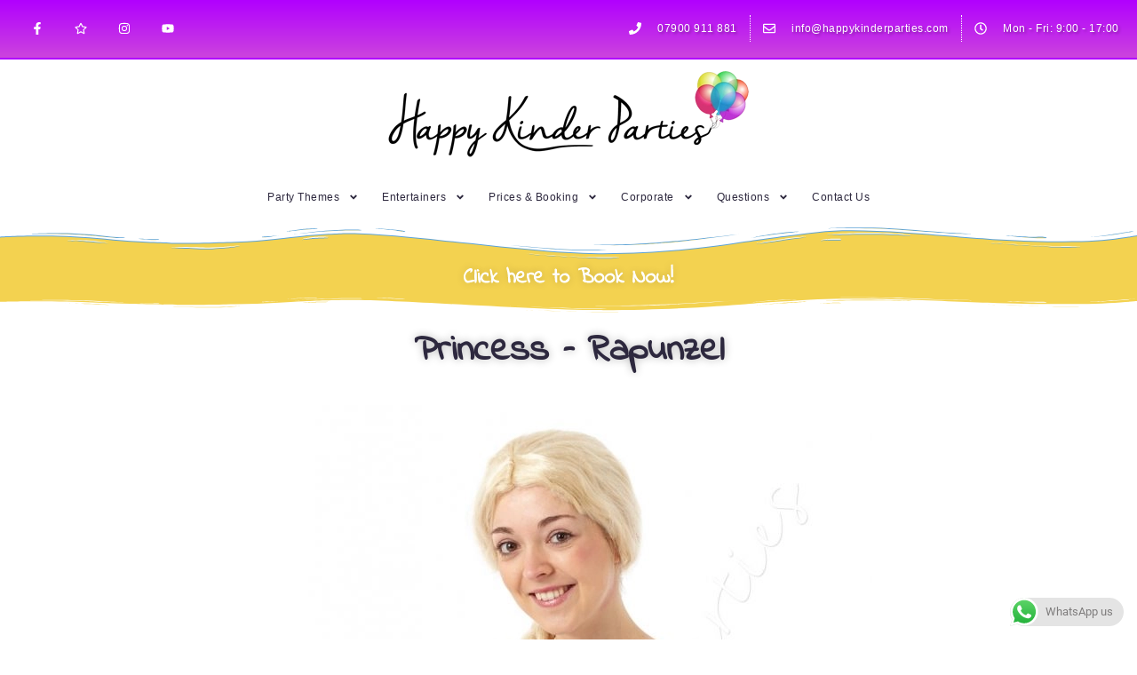

--- FILE ---
content_type: text/html; charset=UTF-8
request_url: https://www.happykinderparties.com/party_costumes/princess-rapunzel/
body_size: 29993
content:
<!doctype html>
<html lang="en-US">
<head><!--WPC_INSERT_CRITICAL--><!--WPC_INSERT_PRELOAD-->
	<meta charset="UTF-8">
	<meta name="viewport" content="width=device-width, initial-scale=1">
	<link rel="profile" href="https://gmpg.org/xfn/11">
	<link rel="dns-prefetch" href="https://optimizerwpc.b-cdn.net" /><link rel="preconnect" href="https://optimizerwpc.b-cdn.net"><link rel="dns-prefetch" href="//wwwhappykinderpart2c0e3.zapwp.com" /><link rel="preconnect" href="https://wwwhappykinderpart2c0e3.zapwp.com"><meta name='robots' content='index, follow, max-image-preview:large, max-snippet:-1, max-video-preview:-1' />

	
	<title>Princess – Rapunzel - Children&#039;s Party Entertainers London</title>
	<link rel="canonical" href="https://www.happykinderparties.com/party_costumes/princess-rapunzel/" />
	<meta property="og:locale" content="en_US" />
	<meta property="og:type" content="article" />
	<meta property="og:title" content="Princess – Rapunzel" />
	<meta property="og:url" content="https://www.happykinderparties.com/party_costumes/princess-rapunzel/" />
	<meta property="og:site_name" content="Children&#039;s Party Entertainers London" />
	<meta property="article:publisher" content="http://www.facebook.com/pages/Happy-Kinder-Parties/163207070404920" />
	<meta property="article:modified_time" content="2023-05-16T07:50:14+00:00" />
	<meta property="og:image" content="https://wwwhappykinderpart2c0e3.zapwp.com/q:i/r:0/wp:1/w:1/u:https://www.happykinderparties.com/wp-content/uploads/2022/02/Princess-Costume-6.jpg" />
	<meta property="og:image:width" content="1000" />
	<meta property="og:image:height" content="1500" />
	<meta property="og:image:type" content="image/jpeg" />
	<meta name="twitter:card" content="summary_large_image" />
	<script data-wpc-att="excluded" type="application/ld+json" class="yoast-schema-graph">{"@context":"https://schema.org","@graph":[{"@type":"WebPage","@id":"https://www.happykinderparties.com/party_costumes/princess-rapunzel/","url":"https://www.happykinderparties.com/party_costumes/princess-rapunzel/","name":"Princess – Rapunzel - Children&#039;s Party Entertainers London","isPartOf":{"@id":"https://www.happykinderparties.com/#website"},"primaryImageOfPage":{"@id":"https://www.happykinderparties.com/party_costumes/princess-rapunzel/#primaryimage"},"image":{"@id":"https://www.happykinderparties.com/party_costumes/princess-rapunzel/#primaryimage"},"thumbnailUrl":"https://wwwhappykinderpart2c0e3.zapwp.com/q:i/r:0/wp:1/w:1/u:https://www.happykinderparties.com/wp-content/uploads/2022/02/Princess-Costume-6.jpg","datePublished":"2022-01-18T19:28:09+00:00","dateModified":"2023-05-16T07:50:14+00:00","breadcrumb":{"@id":"https://www.happykinderparties.com/party_costumes/princess-rapunzel/#breadcrumb"},"inLanguage":"en-US","potentialAction":[{"@type":"ReadAction","target":["https://www.happykinderparties.com/party_costumes/princess-rapunzel/"]}]},{"@type":"ImageObject","inLanguage":"en-US","@id":"https://www.happykinderparties.com/party_costumes/princess-rapunzel/#primaryimage","url":"https://wwwhappykinderpart2c0e3.zapwp.com/q:i/r:0/wp:1/w:1/u:https://www.happykinderparties.com/wp-content/uploads/2022/02/Princess-Costume-6.jpg","contentUrl":"https://wwwhappykinderpart2c0e3.zapwp.com/q:i/r:0/wp:1/w:1/u:https://www.happykinderparties.com/wp-content/uploads/2022/02/Princess-Costume-6.jpg","width":1000,"height":1500},{"@type":"BreadcrumbList","@id":"https://www.happykinderparties.com/party_costumes/princess-rapunzel/#breadcrumb","itemListElement":[{"@type":"ListItem","position":1,"name":"Home","item":"https://www.happykinderparties.com/"},{"@type":"ListItem","position":2,"name":"Princess – Rapunzel"}]},{"@type":"WebSite","@id":"https://www.happykinderparties.com/#website","url":"https://www.happykinderparties.com/","name":"Children&#039;s Party Entertainers London","description":"Celebrating over 12 years of fantastically fun parties for children","publisher":{"@id":"https://www.happykinderparties.com/#organization"},"potentialAction":[{"@type":"SearchAction","target":{"@type":"EntryPoint","urlTemplate":"https://www.happykinderparties.com/?s={search_term_string}"},"query-input":{"@type":"PropertyValueSpecification","valueRequired":true,"valueName":"search_term_string"}}],"inLanguage":"en-US"},{"@type":"Organization","@id":"https://www.happykinderparties.com/#organization","name":"Happy Kinder Parties","alternateName":"HKP","url":"https://www.happykinderparties.com/","logo":{"@type":"ImageObject","inLanguage":"en-US","@id":"https://www.happykinderparties.com/#/schema/logo/image/","url":"https://wwwhappykinderpart2c0e3.zapwp.com/q:i/r:0/wp:1/w:1/u:https://www.happykinderparties.com/wp-content/uploads/2021/10/cropped-happy-kinder-parties-logo-childrens-events.png","contentUrl":"https://wwwhappykinderpart2c0e3.zapwp.com/q:i/r:0/wp:1/w:1/u:https://www.happykinderparties.com/wp-content/uploads/2021/10/cropped-happy-kinder-parties-logo-childrens-events.png","width":408,"height":100,"caption":"Happy Kinder Parties"},"image":{"@id":"https://www.happykinderparties.com/#/schema/logo/image/"},"sameAs":["http://www.facebook.com/pages/Happy-Kinder-Parties/163207070404920","https://www.instagram.com/_happykinderparties/","https://www.youtube.com/channel/UChN8jcs2ERcMgALPzI4MEZg"]}]}</script>
	


<link rel='dns-prefetch' href='//www.happykinderparties.com' />
<link rel="alternate" type="application/rss+xml" title="Children&#039;s Party Entertainers London &raquo; Feed" href="https://www.happykinderparties.com/feed/" />
<link rel="alternate" type="application/rss+xml" title="Children&#039;s Party Entertainers London &raquo; Comments Feed" href="https://www.happykinderparties.com/comments/feed/" />
<link rel="alternate" type="text/calendar" title="Children&#039;s Party Entertainers London &raquo; iCal Feed" href="https://www.happykinderparties.com/events/?ical=1" />
<link rel="alternate" title="oEmbed (JSON)" type="application/json+oembed" href="https://www.happykinderparties.com/wp-json/oembed/1.0/embed?url=https%3A%2F%2Fwww.happykinderparties.com%2Fparty_costumes%2Fprincess-rapunzel%2F" />
<link rel="alternate" title="oEmbed (XML)" type="text/xml+oembed" href="https://www.happykinderparties.com/wp-json/oembed/1.0/embed?url=https%3A%2F%2Fwww.happykinderparties.com%2Fparty_costumes%2Fprincess-rapunzel%2F&#038;format=xml" />
		
							<script type="wpc-delay-last-script" data-from-wpc="3078" src="//www.googletagmanager.com/gtag/js?id=g-sq6fwct4bg"  data-cfasync="false" data-wpfc-render="false" async></script>
			<script type="wpc-delay-last-script" data-from-wpc="128" data-cfasync="false" data-wpfc-render="false">
				var mi_version = '9.11.1';
				var mi_track_user = true;
				var mi_no_track_reason = '';
								var MonsterInsightsDefaultLocations = {"page_location":"https:\/\/www.happykinderparties.com\/party_costumes\/princess-rapunzel\/"};
								if ( typeof MonsterInsightsPrivacyGuardFilter === 'function' ) {
					var MonsterInsightsLocations = (typeof MonsterInsightsExcludeQuery === 'object') ? MonsterInsightsPrivacyGuardFilter( MonsterInsightsExcludeQuery ) : MonsterInsightsPrivacyGuardFilter( MonsterInsightsDefaultLocations );
				} else {
					var MonsterInsightsLocations = (typeof MonsterInsightsExcludeQuery === 'object') ? MonsterInsightsExcludeQuery : MonsterInsightsDefaultLocations;
				}

								var disableStrs = [
										'ga-disable-G-SQ6FWCT4BG',
									];

				/* Function to detect opted out users */
				function __gtagTrackerIsOptedOut() {
					for (var index = 0; index < disableStrs.length; index++) {
						if (document.cookie.indexOf(disableStrs[index] + '=true') > -1) {
							return true;
						}
					}

					return false;
				}

				/* Disable tracking if the opt-out cookie exists. */
				if (__gtagTrackerIsOptedOut()) {
					for (var index = 0; index < disableStrs.length; index++) {
						window[disableStrs[index]] = true;
					}
				}

				/* Opt-out function */
				function __gtagTrackerOptout() {
					for (var index = 0; index < disableStrs.length; index++) {
						document.cookie = disableStrs[index] + '=true; expires=Thu, 31 Dec 2099 23:59:59 UTC; path=/';
						window[disableStrs[index]] = true;
					}
				}

				if ('undefined' === typeof gaOptout) {
					function gaOptout() {
						__gtagTrackerOptout();
					}
				}
								window.dataLayer = window.dataLayer || [];

				window.MonsterInsightsDualTracker = {
					helpers: {},
					trackers: {},
				};
				if (mi_track_user) {
					function __gtagDataLayer() {
						dataLayer.push(arguments);
					}

					function __gtagTracker(type, name, parameters) {
						if (!parameters) {
							parameters = {};
						}

						if (parameters.send_to) {
							__gtagDataLayer.apply(null, arguments);
							return;
						}

						if (type === 'event') {
														parameters.send_to = monsterinsights_frontend.v4_id;
							var hookName = name;
							if (typeof parameters['event_category'] !== 'undefined') {
								hookName = parameters['event_category'] + ':' + name;
							}

							if (typeof MonsterInsightsDualTracker.trackers[hookName] !== 'undefined') {
								MonsterInsightsDualTracker.trackers[hookName](parameters);
							} else {
								__gtagDataLayer('event', name, parameters);
							}
							
						} else {
							__gtagDataLayer.apply(null, arguments);
						}
					}

					__gtagTracker('js', new Date());
					__gtagTracker('set', {
						'developer_id.dZGIzZG': true,
											});
					if ( MonsterInsightsLocations.page_location ) {
						__gtagTracker('set', MonsterInsightsLocations);
					}
										__gtagTracker('config', 'G-SQ6FWCT4BG', {"forceSSL":"true","link_attribution":"true"} );
										window.gtag = __gtagTracker;										(function () {
						/* https://developers.google.com/analytics/devguides/collection/analyticsjs/ */
						/* ga and __gaTracker compatibility shim. */
						var noopfn = function () {
							return null;
						};
						var newtracker = function () {
							return new Tracker();
						};
						var Tracker = function () {
							return null;
						};
						var p = Tracker.prototype;
						p.get = noopfn;
						p.set = noopfn;
						p.send = function () {
							var args = Array.prototype.slice.call(arguments);
							args.unshift('send');
							__gaTracker.apply(null, args);
						};
						var __gaTracker = function () {
							var len = arguments.length;
							if (len === 0) {
								return;
							}
							var f = arguments[len - 1];
							if (typeof f !== 'object' || f === null || typeof f.hitCallback !== 'function') {
								if ('send' === arguments[0]) {
									var hitConverted, hitObject = false, action;
									if ('event' === arguments[1]) {
										if ('undefined' !== typeof arguments[3]) {
											hitObject = {
												'eventAction': arguments[3],
												'eventCategory': arguments[2],
												'eventLabel': arguments[4],
												'value': arguments[5] ? arguments[5] : 1,
											}
										}
									}
									if ('pageview' === arguments[1]) {
										if ('undefined' !== typeof arguments[2]) {
											hitObject = {
												'eventAction': 'page_view',
												'page_path': arguments[2],
											}
										}
									}
									if (typeof arguments[2] === 'object') {
										hitObject = arguments[2];
									}
									if (typeof arguments[5] === 'object') {
										Object.assign(hitObject, arguments[5]);
									}
									if ('undefined' !== typeof arguments[1].hitType) {
										hitObject = arguments[1];
										if ('pageview' === hitObject.hitType) {
											hitObject.eventAction = 'page_view';
										}
									}
									if (hitObject) {
										action = 'timing' === arguments[1].hitType ? 'timing_complete' : hitObject.eventAction;
										hitConverted = mapArgs(hitObject);
										__gtagTracker('event', action, hitConverted);
									}
								}
								return;
							}

							function mapArgs(args) {
								var arg, hit = {};
								var gaMap = {
									'eventCategory': 'event_category',
									'eventAction': 'event_action',
									'eventLabel': 'event_label',
									'eventValue': 'event_value',
									'nonInteraction': 'non_interaction',
									'timingCategory': 'event_category',
									'timingVar': 'name',
									'timingValue': 'value',
									'timingLabel': 'event_label',
									'page': 'page_path',
									'location': 'page_location',
									'title': 'page_title',
									'referrer' : 'page_referrer',
								};
								for (arg in args) {
																		if (!(!args.hasOwnProperty(arg) || !gaMap.hasOwnProperty(arg))) {
										hit[gaMap[arg]] = args[arg];
									} else {
										hit[arg] = args[arg];
									}
								}
								return hit;
							}

							try {
								f.hitCallback();
							} catch (ex) {
							}
						};
						__gaTracker.create = newtracker;
						__gaTracker.getByName = newtracker;
						__gaTracker.getAll = function () {
							return [];
						};
						__gaTracker.remove = noopfn;
						__gaTracker.loaded = true;
						window['__gaTracker'] = __gaTracker;
					})();
									} else {
										console.log("");
					(function () {
						function __gtagTracker() {
							return null;
						}

						window['__gtagTracker'] = __gtagTracker;
						window['gtag'] = __gtagTracker;
					})();
									}
			</script>
							
		<style id='wp-img-auto-sizes-contain-inline-css'>
img:is([sizes=auto i],[sizes^="auto," i]){contain-intrinsic-size:3000px 1500px}
/*# sourceURL=wp-img-auto-sizes-contain-inline-css */
</style>
<link rel='stylesheet' id='ht_ctc_main_css-css' href='https://wwwhappykinderpart2c0e3.zapwp.com/m:0/a:https://www.happykinderparties.com/wp-content/plugins/click-to-chat-for-whatsapp/new/inc/assets/css/main.css?icv=896111' media='all' />
<link rel='stylesheet' id='wp-block-library-css' href='https://wwwhappykinderpart2c0e3.zapwp.com/m:0/a:https://www.happykinderparties.com/wp-includes/css/dist/block-library/style.min.css?icv=896111' media='all' />
<style id='global-styles-inline-css'>
:root{--wp--preset--aspect-ratio--square: 1;--wp--preset--aspect-ratio--4-3: 4/3;--wp--preset--aspect-ratio--3-4: 3/4;--wp--preset--aspect-ratio--3-2: 3/2;--wp--preset--aspect-ratio--2-3: 2/3;--wp--preset--aspect-ratio--16-9: 16/9;--wp--preset--aspect-ratio--9-16: 9/16;--wp--preset--color--black: #000000;--wp--preset--color--cyan-bluish-gray: #abb8c3;--wp--preset--color--white: #ffffff;--wp--preset--color--pale-pink: #f78da7;--wp--preset--color--vivid-red: #cf2e2e;--wp--preset--color--luminous-vivid-orange: #ff6900;--wp--preset--color--luminous-vivid-amber: #fcb900;--wp--preset--color--light-green-cyan: #7bdcb5;--wp--preset--color--vivid-green-cyan: #00d084;--wp--preset--color--pale-cyan-blue: #8ed1fc;--wp--preset--color--vivid-cyan-blue: #0693e3;--wp--preset--color--vivid-purple: #9b51e0;--wp--preset--gradient--vivid-cyan-blue-to-vivid-purple: linear-gradient(135deg,rgb(6,147,227) 0%,rgb(155,81,224) 100%);--wp--preset--gradient--light-green-cyan-to-vivid-green-cyan: linear-gradient(135deg,rgb(122,220,180) 0%,rgb(0,208,130) 100%);--wp--preset--gradient--luminous-vivid-amber-to-luminous-vivid-orange: linear-gradient(135deg,rgb(252,185,0) 0%,rgb(255,105,0) 100%);--wp--preset--gradient--luminous-vivid-orange-to-vivid-red: linear-gradient(135deg,rgb(255,105,0) 0%,rgb(207,46,46) 100%);--wp--preset--gradient--very-light-gray-to-cyan-bluish-gray: linear-gradient(135deg,rgb(238,238,238) 0%,rgb(169,184,195) 100%);--wp--preset--gradient--cool-to-warm-spectrum: linear-gradient(135deg,rgb(74,234,220) 0%,rgb(151,120,209) 20%,rgb(207,42,186) 40%,rgb(238,44,130) 60%,rgb(251,105,98) 80%,rgb(254,248,76) 100%);--wp--preset--gradient--blush-light-purple: linear-gradient(135deg,rgb(255,206,236) 0%,rgb(152,150,240) 100%);--wp--preset--gradient--blush-bordeaux: linear-gradient(135deg,rgb(254,205,165) 0%,rgb(254,45,45) 50%,rgb(107,0,62) 100%);--wp--preset--gradient--luminous-dusk: linear-gradient(135deg,rgb(255,203,112) 0%,rgb(199,81,192) 50%,rgb(65,88,208) 100%);--wp--preset--gradient--pale-ocean: linear-gradient(135deg,rgb(255,245,203) 0%,rgb(182,227,212) 50%,rgb(51,167,181) 100%);--wp--preset--gradient--electric-grass: linear-gradient(135deg,rgb(202,248,128) 0%,rgb(113,206,126) 100%);--wp--preset--gradient--midnight: linear-gradient(135deg,rgb(2,3,129) 0%,rgb(40,116,252) 100%);--wp--preset--font-size--small: 13px;--wp--preset--font-size--medium: 20px;--wp--preset--font-size--large: 36px;--wp--preset--font-size--x-large: 42px;--wp--preset--spacing--20: 0.44rem;--wp--preset--spacing--30: 0.67rem;--wp--preset--spacing--40: 1rem;--wp--preset--spacing--50: 1.5rem;--wp--preset--spacing--60: 2.25rem;--wp--preset--spacing--70: 3.38rem;--wp--preset--spacing--80: 5.06rem;--wp--preset--shadow--natural: 6px 6px 9px rgba(0, 0, 0, 0.2);--wp--preset--shadow--deep: 12px 12px 50px rgba(0, 0, 0, 0.4);--wp--preset--shadow--sharp: 6px 6px 0px rgba(0, 0, 0, 0.2);--wp--preset--shadow--outlined: 6px 6px 0px -3px rgb(255, 255, 255), 6px 6px rgb(0, 0, 0);--wp--preset--shadow--crisp: 6px 6px 0px rgb(0, 0, 0);}:where(.is-layout-flex){gap: 0.5em;}:where(.is-layout-grid){gap: 0.5em;}body .is-layout-flex{display: flex;}.is-layout-flex{flex-wrap: wrap;align-items: center;}.is-layout-flex > :is(*, div){margin: 0;}body .is-layout-grid{display: grid;}.is-layout-grid > :is(*, div){margin: 0;}:where(.wp-block-columns.is-layout-flex){gap: 2em;}:where(.wp-block-columns.is-layout-grid){gap: 2em;}:where(.wp-block-post-template.is-layout-flex){gap: 1.25em;}:where(.wp-block-post-template.is-layout-grid){gap: 1.25em;}.has-black-color{color: var(--wp--preset--color--black) !important;}.has-cyan-bluish-gray-color{color: var(--wp--preset--color--cyan-bluish-gray) !important;}.has-white-color{color: var(--wp--preset--color--white) !important;}.has-pale-pink-color{color: var(--wp--preset--color--pale-pink) !important;}.has-vivid-red-color{color: var(--wp--preset--color--vivid-red) !important;}.has-luminous-vivid-orange-color{color: var(--wp--preset--color--luminous-vivid-orange) !important;}.has-luminous-vivid-amber-color{color: var(--wp--preset--color--luminous-vivid-amber) !important;}.has-light-green-cyan-color{color: var(--wp--preset--color--light-green-cyan) !important;}.has-vivid-green-cyan-color{color: var(--wp--preset--color--vivid-green-cyan) !important;}.has-pale-cyan-blue-color{color: var(--wp--preset--color--pale-cyan-blue) !important;}.has-vivid-cyan-blue-color{color: var(--wp--preset--color--vivid-cyan-blue) !important;}.has-vivid-purple-color{color: var(--wp--preset--color--vivid-purple) !important;}.has-black-background-color{background-color: var(--wp--preset--color--black) !important;}.has-cyan-bluish-gray-background-color{background-color: var(--wp--preset--color--cyan-bluish-gray) !important;}.has-white-background-color{background-color: var(--wp--preset--color--white) !important;}.has-pale-pink-background-color{background-color: var(--wp--preset--color--pale-pink) !important;}.has-vivid-red-background-color{background-color: var(--wp--preset--color--vivid-red) !important;}.has-luminous-vivid-orange-background-color{background-color: var(--wp--preset--color--luminous-vivid-orange) !important;}.has-luminous-vivid-amber-background-color{background-color: var(--wp--preset--color--luminous-vivid-amber) !important;}.has-light-green-cyan-background-color{background-color: var(--wp--preset--color--light-green-cyan) !important;}.has-vivid-green-cyan-background-color{background-color: var(--wp--preset--color--vivid-green-cyan) !important;}.has-pale-cyan-blue-background-color{background-color: var(--wp--preset--color--pale-cyan-blue) !important;}.has-vivid-cyan-blue-background-color{background-color: var(--wp--preset--color--vivid-cyan-blue) !important;}.has-vivid-purple-background-color{background-color: var(--wp--preset--color--vivid-purple) !important;}.has-black-border-color{border-color: var(--wp--preset--color--black) !important;}.has-cyan-bluish-gray-border-color{border-color: var(--wp--preset--color--cyan-bluish-gray) !important;}.has-white-border-color{border-color: var(--wp--preset--color--white) !important;}.has-pale-pink-border-color{border-color: var(--wp--preset--color--pale-pink) !important;}.has-vivid-red-border-color{border-color: var(--wp--preset--color--vivid-red) !important;}.has-luminous-vivid-orange-border-color{border-color: var(--wp--preset--color--luminous-vivid-orange) !important;}.has-luminous-vivid-amber-border-color{border-color: var(--wp--preset--color--luminous-vivid-amber) !important;}.has-light-green-cyan-border-color{border-color: var(--wp--preset--color--light-green-cyan) !important;}.has-vivid-green-cyan-border-color{border-color: var(--wp--preset--color--vivid-green-cyan) !important;}.has-pale-cyan-blue-border-color{border-color: var(--wp--preset--color--pale-cyan-blue) !important;}.has-vivid-cyan-blue-border-color{border-color: var(--wp--preset--color--vivid-cyan-blue) !important;}.has-vivid-purple-border-color{border-color: var(--wp--preset--color--vivid-purple) !important;}.has-vivid-cyan-blue-to-vivid-purple-gradient-background{background: var(--wp--preset--gradient--vivid-cyan-blue-to-vivid-purple) !important;}.has-light-green-cyan-to-vivid-green-cyan-gradient-background{background: var(--wp--preset--gradient--light-green-cyan-to-vivid-green-cyan) !important;}.has-luminous-vivid-amber-to-luminous-vivid-orange-gradient-background{background: var(--wp--preset--gradient--luminous-vivid-amber-to-luminous-vivid-orange) !important;}.has-luminous-vivid-orange-to-vivid-red-gradient-background{background: var(--wp--preset--gradient--luminous-vivid-orange-to-vivid-red) !important;}.has-very-light-gray-to-cyan-bluish-gray-gradient-background{background: var(--wp--preset--gradient--very-light-gray-to-cyan-bluish-gray) !important;}.has-cool-to-warm-spectrum-gradient-background{background: var(--wp--preset--gradient--cool-to-warm-spectrum) !important;}.has-blush-light-purple-gradient-background{background: var(--wp--preset--gradient--blush-light-purple) !important;}.has-blush-bordeaux-gradient-background{background: var(--wp--preset--gradient--blush-bordeaux) !important;}.has-luminous-dusk-gradient-background{background: var(--wp--preset--gradient--luminous-dusk) !important;}.has-pale-ocean-gradient-background{background: var(--wp--preset--gradient--pale-ocean) !important;}.has-electric-grass-gradient-background{background: var(--wp--preset--gradient--electric-grass) !important;}.has-midnight-gradient-background{background: var(--wp--preset--gradient--midnight) !important;}.has-small-font-size{font-size: var(--wp--preset--font-size--small) !important;}.has-medium-font-size{font-size: var(--wp--preset--font-size--medium) !important;}.has-large-font-size{font-size: var(--wp--preset--font-size--large) !important;}.has-x-large-font-size{font-size: var(--wp--preset--font-size--x-large) !important;}
/*# sourceURL=global-styles-inline-css */
</style>

<style id='classic-theme-styles-inline-css'>
/*! This file is auto-generated */
.wp-block-button__link{color:#fff;background-color:#32373c;border-radius:9999px;box-shadow:none;text-decoration:none;padding:calc(.667em + 2px) calc(1.333em + 2px);font-size:1.125em}.wp-block-file__button{background:#32373c;color:#fff;text-decoration:none}
/*# sourceURL=/wp-includes/css/classic-themes.min.css */
</style>
<link rel='stylesheet' id='tribe-events-v2-single-skeleton-css' href='https://wwwhappykinderpart2c0e3.zapwp.com/m:0/a:https://www.happykinderparties.com/wp-content/plugins/the-events-calendar/src/resources/css/tribe-events-single-skeleton.min.css?icv=896111' media='all' />
<link rel='stylesheet' id='tribe-events-v2-single-skeleton-full-css' href='https://wwwhappykinderpart2c0e3.zapwp.com/m:0/a:https://www.happykinderparties.com/wp-content/plugins/the-events-calendar/src/resources/css/tribe-events-single-full.min.css?icv=896111' media='all' />
<link rel='stylesheet' id='tec-events-elementor-widgets-base-styles-css' href='https://wwwhappykinderpart2c0e3.zapwp.com/m:0/a:https://www.happykinderparties.com/wp-content/plugins/the-events-calendar/src/resources/css/integrations/plugins/elementor/widgets/widget-base.min.css?icv=896111' media='all' />
<link rel='stylesheet' id='hello-elementor-css' href='https://wwwhappykinderpart2c0e3.zapwp.com/m:0/a:https://www.happykinderparties.com/wp-content/themes/hello-elementor/style.min.css?icv=896111' media='all' />
<link rel='stylesheet' id='hello-elementor-theme-style-css' href='https://wwwhappykinderpart2c0e3.zapwp.com/m:0/a:https://www.happykinderparties.com/wp-content/themes/hello-elementor/theme.min.css?icv=896111' media='all' />
<link rel='stylesheet' id='elementor-frontend-css' href='https://wwwhappykinderpart2c0e3.zapwp.com/m:0/a:https://www.happykinderparties.com/wp-content/uploads/elementor/css/custom-frontend.min.css?icv=896111' media='all' />
<link rel='stylesheet' id='elementor-post-107-css' href='https://wwwhappykinderpart2c0e3.zapwp.com/m:0/a:https://www.happykinderparties.com/wp-content/uploads/elementor/css/post-107.css?icv=896111' media='all' />
<link rel='stylesheet' id='widget-social-icons-css' href='https://wwwhappykinderpart2c0e3.zapwp.com/m:0/a:https://www.happykinderparties.com/wp-content/plugins/elementor/assets/css/widget-social-icons.min.css?icv=896111' media='all' />
<link rel='stylesheet' id='e-apple-webkit-css' href='https://wwwhappykinderpart2c0e3.zapwp.com/m:0/a:https://www.happykinderparties.com/wp-content/uploads/elementor/css/custom-apple-webkit.min.css?icv=896111' media='all' />
<link rel='stylesheet' id='widget-icon-list-css' href='https://wwwhappykinderpart2c0e3.zapwp.com/m:0/a:https://www.happykinderparties.com/wp-content/uploads/elementor/css/custom-widget-icon-list.min.css?icv=896111' media='all' />
<link rel='stylesheet' id='widget-image-css' href='https://wwwhappykinderpart2c0e3.zapwp.com/m:0/a:https://www.happykinderparties.com/wp-content/plugins/elementor/assets/css/widget-image.min.css?icv=896111' media='all' />
<link rel='stylesheet' id='e-animation-fadeInDown-css' href='https://wwwhappykinderpart2c0e3.zapwp.com/m:0/a:https://www.happykinderparties.com/wp-content/plugins/elementor/assets/lib/animations/styles/fadeInDown.min.css?icv=896111' media='all' />
<link rel='stylesheet' id='widget-nav-menu-css' href='https://wwwhappykinderpart2c0e3.zapwp.com/m:0/a:https://www.happykinderparties.com/wp-content/uploads/elementor/css/custom-pro-widget-nav-menu.min.css?icv=896111' media='all' />
<link rel='stylesheet' id='e-animation-grow-css' href='https://wwwhappykinderpart2c0e3.zapwp.com/m:0/a:https://www.happykinderparties.com/wp-content/plugins/elementor/assets/lib/animations/styles/e-animation-grow.min.css?icv=896111' media='all' />
<link rel='stylesheet' id='e-shapes-css' href='https://wwwhappykinderpart2c0e3.zapwp.com/m:0/a:https://www.happykinderparties.com/wp-content/plugins/elementor/assets/css/conditionals/shapes.min.css?icv=896111' media='all' />
<link rel='stylesheet' id='widget-heading-css' href='https://wwwhappykinderpart2c0e3.zapwp.com/m:0/a:https://www.happykinderparties.com/wp-content/plugins/elementor/assets/css/widget-heading.min.css?icv=896111' media='all' />
<link rel='stylesheet' id='e-animation-fadeIn-css' href='https://wwwhappykinderpart2c0e3.zapwp.com/m:0/a:https://www.happykinderparties.com/wp-content/plugins/elementor/assets/lib/animations/styles/fadeIn.min.css?icv=896111' media='all' />
<link rel='stylesheet' id='widget-theme-elements-css' href='https://wwwhappykinderpart2c0e3.zapwp.com/m:0/a:https://www.happykinderparties.com/wp-content/plugins/elementor-pro/assets/css/widget-theme-elements.min.css?icv=896111' media='all' />
<link rel='stylesheet' id='elementor-pro-css' href='https://wwwhappykinderpart2c0e3.zapwp.com/m:0/a:https://www.happykinderparties.com/wp-content/uploads/elementor/css/custom-pro-frontend.min.css?icv=896111' media='all' />
<link rel='stylesheet' id='font-awesome-5-all-css' href='https://wwwhappykinderpart2c0e3.zapwp.com/m:0/a:https://www.happykinderparties.com/wp-content/plugins/elementor/assets/lib/font-awesome/css/all.min.css?icv=896111' media='all' />
<link rel='stylesheet' id='font-awesome-4-shim-css' href='https://wwwhappykinderpart2c0e3.zapwp.com/m:0/a:https://www.happykinderparties.com/wp-content/plugins/elementor/assets/lib/font-awesome/css/v4-shims.min.css?icv=896111' media='all' />
<link rel='stylesheet' id='elementor-post-1801-css' href='https://wwwhappykinderpart2c0e3.zapwp.com/m:0/a:https://www.happykinderparties.com/wp-content/uploads/elementor/css/post-1801.css?icv=896111' media='all' />
<link rel='stylesheet' id='fluentform-elementor-widget-css' href='https://wwwhappykinderpart2c0e3.zapwp.com/m:0/a:https://www.happykinderparties.com/wp-content/plugins/fluentform/assets/css/fluent-forms-elementor-widget.css?icv=896111' media='all' />
<link rel='stylesheet' id='elementor-post-118-css' href='https://wwwhappykinderpart2c0e3.zapwp.com/m:0/a:https://www.happykinderparties.com/wp-content/uploads/elementor/css/post-118.css?icv=896111' media='all' />
<link rel='stylesheet' id='elementor-post-2408-css' href='https://wwwhappykinderpart2c0e3.zapwp.com/m:0/a:https://www.happykinderparties.com/wp-content/uploads/elementor/css/post-2408.css?icv=896111' media='all' />
<style id='kadence-blocks-global-variables-inline-css'>
:root {--global-kb-font-size-sm:clamp(0.8rem, 0.73rem + 0.217vw, 0.9rem);--global-kb-font-size-md:clamp(1.1rem, 0.995rem + 0.326vw, 1.25rem);--global-kb-font-size-lg:clamp(1.75rem, 1.576rem + 0.543vw, 2rem);--global-kb-font-size-xl:clamp(2.25rem, 1.728rem + 1.63vw, 3rem);--global-kb-font-size-xxl:clamp(2.5rem, 1.456rem + 3.26vw, 4rem);--global-kb-font-size-xxxl:clamp(2.75rem, 0.489rem + 7.065vw, 6rem);}:root {--global-palette1: #3182CE;--global-palette2: #2B6CB0;--global-palette3: #1A202C;--global-palette4: #2D3748;--global-palette5: #4A5568;--global-palette6: #718096;--global-palette7: #EDF2F7;--global-palette8: #F7FAFC;--global-palette9: #ffffff;}
/*# sourceURL=kadence-blocks-global-variables-inline-css */
</style>
<link rel='stylesheet' id='elementor-gf-local-schoolbell-css' href='https://www.happykinderparties.com/wp-content/uploads/elementor/google-fonts/css/schoolbell.css' media='all' />
<link rel='stylesheet' id='elementor-gf-local-indieflower-css' href='https://www.happykinderparties.com/wp-content/uploads/elementor/google-fonts/css/indieflower.css' media='all' />
<link rel='stylesheet' id='elementor-gf-local-roboto-css' href='https://www.happykinderparties.com/wp-content/uploads/elementor/google-fonts/css/roboto.css' media='all' />
<script type="text/javascript">var n489D_vars={"triggerDomEvent":"true", "delayOn":"true", "triggerElementor":"true", "linkPreload":"true", "excludeLink":["add-to-cart"]};</script><script type="text/javascript" src="https://optimizerwpc.b-cdn.net/elementor/optimize.js?ic_ver=896111" defer></script><style type="text/css">.wpc-bgLazy,.wpc-bgLazy>*{background-image:none!important;}</style><script defer  src="https://wwwhappykinderpart2c0e3.zapwp.com/m:0/a:https://www.happykinderparties.com/wp-includes/js/jquery/jquery.min.js?js_icv=896111" id="jquery-core-js"></script>
<script type="wpc-delay-script" src="https://wwwhappykinderpart2c0e3.zapwp.com/m:0/a:https://www.happykinderparties.com/wp-includes/js/jquery/jquery-migrate.min.js?js_icv=896111" id="jquery-migrate-js"></script>
<script id="wpcompress-aio-js-extra">
var ngf298gh738qwbdh0s87v_vars = {"zoneName":"wwwhappykinderpart2c0e3.zapwp.com","siteurl":"https://www.happykinderparties.com","api_url":"https://wwwhappykinderpart2c0e3.zapwp.com/","quality":"lossless","ajaxurl":"https://www.happykinderparties.com/wp-admin/admin-ajax.php","spinner":"https://www.happykinderparties.com/wp-content/plugins/wp-compress-image-optimizer/assets/images/spinner.svg","background_sizing":"false","lazy_enabled":"true","webp_enabled":"true","retina_enabled":"true","force_retina":"0","exif_enabled":"false","adaptive_enabled":"false","js_debug":"","slider_compatibility":"false","triggerDomEvent":"0"};
//# sourceURL=wpcompress-aio-js-extra
</script>
<script type="wpc-delay-script" src="https://wwwhappykinderpart2c0e3.zapwp.com/m:0/a:https://www.happykinderparties.com/wp-content/plugins/wp-compress-image-optimizer/assets/js/dist/optimizer.adaptive.pixel.min.js?js_icv=896111" id="wpcompress-aio-js"></script>
<script type="wpc-delay-last-script" data-from-wpc="3078" src="https://www.happykinderparties.com/wp-content/plugins/google-analytics-for-wordpress/assets/js/frontend-gtag.min.js" id="monsterinsights-frontend-script-js" async data-wp-strategy="async"></script>
<script type="wpc-delay-last-script" data-from-wpc="128" data-cfasync="false" data-wpfc-render="false" id='monsterinsights-frontend-script-js-extra'>var monsterinsights_frontend = {"js_events_tracking":"true","download_extensions":"doc,pdf,ppt,zip,xls,docx,pptx,xlsx","inbound_paths":"[{\"path\":\"\\\/go\\\/\",\"label\":\"affiliate\"},{\"path\":\"\\\/recommend\\\/\",\"label\":\"affiliate\"}]","home_url":"https:\/\/www.happykinderparties.com","hash_tracking":"false","v4_id":"G-SQ6FWCT4BG"};</script>
<script type="wpc-delay-last-script" data-from-wpc="128" src="https://wwwhappykinderpart2c0e3.zapwp.com/m:0/a:https://www.happykinderparties.com/wp-content/plugins/elementor/assets/lib/font-awesome/js/v4-shims.min.js?js_icv=896111" id="font-awesome-4-shim-js"></script>
<script type="wpc-delay-script" id="wpso-front-scripts-js-extra">
var wpso = {"ajaxurl":"https://www.happykinderparties.com/wp-admin/admin-ajax.php","nonce":"441ddc27e2","user_items":[]};
//# sourceURL=wpso-front-scripts-js-extra
</script>
<script type="wpc-delay-script" src="https://wwwhappykinderpart2c0e3.zapwp.com/m:0/a:https://www.happykinderparties.com/wp-content/plugins/wp-sort-order/js/front-scripts.js?js_icv=896111" id="wpso-front-scripts-js"></script>
<link rel="https://api.w.org/" href="https://www.happykinderparties.com/wp-json/" /><link rel="alternate" title="JSON" type="application/json" href="https://www.happykinderparties.com/wp-json/wp/v2/party_costumes/307" /><link rel="EditURI" type="application/rsd+xml" title="RSD" href="https://www.happykinderparties.com/xmlrpc.php?rsd" />
<meta name="generator" content="WordPress 6.9" />
<link rel='shortlink' href='https://www.happykinderparties.com/?p=307' />
<meta name="tec-api-version" content="v1"><meta name="tec-api-origin" content="https://www.happykinderparties.com"><link rel="alternate" href="https://www.happykinderparties.com/wp-json/tribe/events/v1/" /><script nowprocket nitro-exclude type="wpc-delay-script" id="sa-dynamic-optimization" data-uuid="57b1b094-3625-45fd-8376-e7e3ca764ff4" src="[data-uri]"></script><meta name="generator" content="Elementor 3.28.4; features: e_font_icon_svg, additional_custom_breakpoints, e_local_google_fonts; settings: css_print_method-external, google_font-enabled, font_display-swap">
			<style>
				.e-con.e-parent:nth-of-type(n+4):not(.e-lazyloaded):not(.e-no-lazyload),
				.e-con.e-parent:nth-of-type(n+4):not(.e-lazyloaded):not(.e-no-lazyload) * {
					background-image: none !important;
				}
				@media screen and (max-height: 1024px) {
					.e-con.e-parent:nth-of-type(n+3):not(.e-lazyloaded):not(.e-no-lazyload),
					.e-con.e-parent:nth-of-type(n+3):not(.e-lazyloaded):not(.e-no-lazyload) * {
						background-image: none !important;
					}
				}
				@media screen and (max-height: 640px) {
					.e-con.e-parent:nth-of-type(n+2):not(.e-lazyloaded):not(.e-no-lazyload),
					.e-con.e-parent:nth-of-type(n+2):not(.e-lazyloaded):not(.e-no-lazyload) * {
						background-image: none !important;
					}
				}
			</style>
			<link rel="icon" href="https://wwwhappykinderpart2c0e3.zapwp.com/q:i/r:0/wp:1/w:1/u:https://www.happykinderparties.com/wp-content/uploads/2021/10/cropped-fav_icon_happy_kinder_parties-32x32.png" sizes="32x32" />
<link rel="icon" href="https://wwwhappykinderpart2c0e3.zapwp.com/q:i/r:0/wp:1/w:1/u:https://www.happykinderparties.com/wp-content/uploads/2021/10/cropped-fav_icon_happy_kinder_parties-192x192.png" sizes="192x192" />
<link rel="apple-touch-icon" href="https://wwwhappykinderpart2c0e3.zapwp.com/q:i/r:0/wp:1/w:1/u:https://www.happykinderparties.com/wp-content/uploads/2021/10/cropped-fav_icon_happy_kinder_parties-180x180.png" />
<meta name="msapplication-TileImage" content="https://wwwhappykinderpart2c0e3.zapwp.com/q:i/r:0/wp:1/w:1/u:https://www.happykinderparties.com/wp-content/uploads/2021/10/cropped-fav_icon_happy_kinder_parties-270x270.png" />
		<style id="wp-custom-css">
			.theme-page-desc {
	  font-family:Sans-serif;
}	
.theme-page-desc p{	
	  font-family:Sans-serif;
    font-size: 16px;
    line-height: 1.4em;
}

.theme-page-desc ul, .theme-page-desc li{
	font-family:Sans-serif;
	font-size: 16px;
	line-height: 1.4em;
}

.theme-page-desc ul{
	margin-bottom:15px
}

.theme-page-desc h3, .theme-page-desc ul, .theme-page-desc h4{
	margin-top:25px
}

.theme-page, .theme-page .elementor-widget-container{
	font-family:sans-serif;
	    font-size: 16px;
    line-height: 1.4em;
}		</style>
			

<script type="wpc-delay-last-script" data-from-wpc="3078" async src="https://www.googletagmanager.com/gtag/js?id=aw-16646056200"></script>
<script type="wpc-delay-last-script" data-from-wpc="128">
  window.dataLayer = window.dataLayer || [];
  function gtag(){dataLayer.push(arguments);}
  gtag('js', new Date());

  gtag('config', 'AW-16646056200');
</script>

<script type="wpc-delay-last-script" data-from-wpc="128">
function gtag_report_conversion(url) {
  var callback = function () {
    if (typeof(url) != 'undefined') {
      window.location = url;
    }
  };
  gtag('event', 'conversion', {
      'send_to': 'AW-16646056200/CqqzCPGo6PwaEIjSuoE-',
      'event_callback': callback
  });
  return false;
}
</script>

<link rel="none" href="https://wwwhappykinderpart2c0e3.zapwp.com/m:0/a:https://www.happykinderparties.com/wp-content/plugins/wp-compress-image-optimizer/assets/js/dist/optimizer.adaptive.pixel.min.js?js_icv=896111" as="script" class="wpc-preload-links" id="wpcompress-aio-js">
<link rel="none" href="https://wwwhappykinderpart2c0e3.zapwp.com/m:0/a:https://www.happykinderparties.com/wp-content/plugins/elementor/assets/lib/font-awesome/js/v4-shims.min.js?js_icv=896111" as="script" class="wpc-preload-links" id="font-awesome-4-shim-js">
<link rel="none" href="https://wwwhappykinderpart2c0e3.zapwp.com/m:0/a:https://www.happykinderparties.com/wp-content/plugins/wp-sort-order/js/front-scripts.js?js_icv=896111" as="script" class="wpc-preload-links" id="wpso-front-scripts-js">
<link rel="none" href="https://wwwhappykinderpart2c0e3.zapwp.com/m:0/a:https://www.happykinderparties.com/wp-content/plugins/click-to-chat-for-whatsapp/new/inc/assets/js/app.js?js_icv=896111" as="script" class="wpc-preload-links" id="ht_ctc_app_js-js">
<link rel="none" href="https://wwwhappykinderpart2c0e3.zapwp.com/m:0/a:https://www.happykinderparties.com/wp-content/themes/hello-elementor/assets/js/hello-frontend.min.js?js_icv=896111" as="script" class="wpc-preload-links" id="hello-theme-frontend-js">
<link rel="none" href="https://wwwhappykinderpart2c0e3.zapwp.com/m:0/a:https://www.happykinderparties.com/wp-content/plugins/elementor-pro/assets/lib/sticky/jquery.sticky.min.js?js_icv=896111" as="script" class="wpc-preload-links" id="e-sticky-js">
<link rel="none" href="https://wwwhappykinderpart2c0e3.zapwp.com/m:0/a:https://www.happykinderparties.com/wp-content/plugins/elementor-pro/assets/lib/smartmenus/jquery.smartmenus.min.js?js_icv=896111" as="script" class="wpc-preload-links" id="smartmenus-js">
<link rel="none" href="https://wwwhappykinderpart2c0e3.zapwp.com/m:0/a:https://www.happykinderparties.com/wp-content/plugins/elementor-pro/assets/js/webpack-pro.runtime.min.js?js_icv=896111" as="script" class="wpc-preload-links" id="elementor-pro-webpack-runtime-js">
<link rel="none" href="https://wwwhappykinderpart2c0e3.zapwp.com/m:0/a:https://www.happykinderparties.com/wp-content/plugins/elementor/assets/js/webpack.runtime.min.js?js_icv=896111" as="script" class="wpc-preload-links" id="elementor-webpack-runtime-js">
<link rel="none" href="https://wwwhappykinderpart2c0e3.zapwp.com/m:0/a:https://www.happykinderparties.com/wp-content/plugins/elementor/assets/js/frontend-modules.min.js?js_icv=896111" as="script" class="wpc-preload-links" id="elementor-frontend-modules-js">
<link rel="none" href="https://wwwhappykinderpart2c0e3.zapwp.com/m:0/a:https://www.happykinderparties.com/wp-includes/js/dist/hooks.min.js?js_icv=896111" as="script" class="wpc-preload-links" id="wp-hooks-js">
<link rel="none" href="https://wwwhappykinderpart2c0e3.zapwp.com/m:0/a:https://www.happykinderparties.com/wp-includes/js/dist/i18n.min.js?js_icv=896111" as="script" class="wpc-preload-links" id="wp-i18n-js">
<link rel="none" href="https://wwwhappykinderpart2c0e3.zapwp.com/m:0/a:https://www.happykinderparties.com/wp-content/plugins/elementor-pro/assets/js/frontend.min.js?js_icv=896111" as="script" class="wpc-preload-links" id="elementor-pro-frontend-js">
<link rel="none" href="https://wwwhappykinderpart2c0e3.zapwp.com/m:0/a:https://www.happykinderparties.com/wp-includes/js/jquery/ui/core.min.js?js_icv=896111" as="script" class="wpc-preload-links" id="jquery-ui-core-js">
<link rel="none" href="https://wwwhappykinderpart2c0e3.zapwp.com/m:0/a:https://www.happykinderparties.com/wp-content/plugins/elementor/assets/js/frontend.min.js?js_icv=896111" as="script" class="wpc-preload-links" id="elementor-frontend-js">
<link rel="none" href="https://wwwhappykinderpart2c0e3.zapwp.com/m:0/a:https://www.happykinderparties.com/wp-content/plugins/elementor-pro/assets/js/elements-handlers.min.js?js_icv=896111" as="script" class="wpc-preload-links" id="pro-elements-handlers-js"><style>.wpc-delay-elementor{display:none!important;}</style><style>.wpc-delay-elementor{display:none!important;}</style></head>
<body class="wp-singular party_costumes-template-default single single-party_costumes postid-307 wp-custom-logo wp-theme-hello-elementor page-id-307 eio-default tribe-no-js elementor-default elementor-kit-107 elementor-page-2408">

<script type="wpc-delay-last-script" data-from-wpc="128">
   jQuery(document).ready(function($){
           setTimeout(function(){
     $('.flatpickr-input').each(function(){ flatpickr( $(this)[0] ).set('dateFormat', 'd/m/Y');}); }, 1000 );
   });
</script>

<a class="skip-link screen-reader-text" href="#content">Skip to content</a>

		<div data-elementor-type="header" data-elementor-id="1801" class="elementor elementor-1801 elementor-location-header" data-elementor-post-type="elementor_library">
					<section class="elementor-section elementor-top-section elementor-element elementor-element-32f357f9 elementor-section-height-min-height elementor-section-content-middle elementor-hidden-mobile elementor-section-boxed elementor-section-height-default elementor-section-items-middle" data-id="32f357f9" data-element_type="section" data-settings="{&quot;background_background&quot;:&quot;gradient&quot;,&quot;sticky&quot;:&quot;top&quot;,&quot;sticky_on&quot;:[&quot;desktop&quot;,&quot;laptop&quot;,&quot;tablet&quot;,&quot;mobile&quot;],&quot;sticky_offset&quot;:0,&quot;sticky_effects_offset&quot;:0}">
						<div class="elementor-container elementor-column-gap-default">
					<div class="elementor-column elementor-col-33 elementor-top-column elementor-element elementor-element-4b48dcbd elementor-hidden-tablet elementor-hidden-mobile" data-id="4b48dcbd" data-element_type="column">
			<div class="elementor-widget-wrap elementor-element-populated">
						<div class="elementor-element elementor-element-4fa62cd2 e-grid-align-left elementor-shape-square e-grid-align-mobile-center elementor-grid-0 elementor-widget elementor-widget-social-icons" data-id="4fa62cd2" data-element_type="widget" data-widget_type="social-icons.default">
				<div class="elementor-widget-container">
							<div class="elementor-social-icons-wrapper elementor-grid">
							<span class="elementor-grid-item">
					<a class="elementor-icon elementor-social-icon elementor-social-icon-facebook-f elementor-repeater-item-5646027" href="http://www.facebook.com/pages/Happy-Kinder-Parties/163207070404920" target="_blank">
						<span class="elementor-screen-only">Facebook-f</span>
						<svg class="e-font-icon-svg e-fab-facebook-f" viewBox="0 0 320 512" xmlns="http://www.w3.org/2000/svg"><path d="M279.14 288l14.22-92.66h-88.91v-60.13c0-25.35 12.42-50.06 52.24-50.06h40.42V6.26S260.43 0 225.36 0c-73.22 0-121.08 44.38-121.08 124.72v70.62H22.89V288h81.39v224h100.17V288z"></path></svg>					</a>
				</span>
							<span class="elementor-grid-item">
					<a class="elementor-icon elementor-social-icon elementor-social-icon-star elementor-repeater-item-96bd910" href="https://www.reviews.co.uk/company-reviews/store/happy-kinder-parties" target="_blank">
						<span class="elementor-screen-only">Star</span>
						<svg class="e-font-icon-svg e-far-star" viewBox="0 0 576 512" xmlns="http://www.w3.org/2000/svg"><path d="M528.1 171.5L382 150.2 316.7 17.8c-11.7-23.6-45.6-23.9-57.4 0L194 150.2 47.9 171.5c-26.2 3.8-36.7 36.1-17.7 54.6l105.7 103-25 145.5c-4.5 26.3 23.2 46 46.4 33.7L288 439.6l130.7 68.7c23.2 12.2 50.9-7.4 46.4-33.7l-25-145.5 105.7-103c19-18.5 8.5-50.8-17.7-54.6zM388.6 312.3l23.7 138.4L288 385.4l-124.3 65.3 23.7-138.4-100.6-98 139-20.2 62.2-126 62.2 126 139 20.2-100.6 98z"></path></svg>					</a>
				</span>
							<span class="elementor-grid-item">
					<a class="elementor-icon elementor-social-icon elementor-social-icon-instagram elementor-repeater-item-7c2bcc0" href="https://www.instagram.com/_happykinderparties/" target="_blank">
						<span class="elementor-screen-only">Instagram</span>
						<svg class="e-font-icon-svg e-fab-instagram" viewBox="0 0 448 512" xmlns="http://www.w3.org/2000/svg"><path d="M224.1 141c-63.6 0-114.9 51.3-114.9 114.9s51.3 114.9 114.9 114.9S339 319.5 339 255.9 287.7 141 224.1 141zm0 189.6c-41.1 0-74.7-33.5-74.7-74.7s33.5-74.7 74.7-74.7 74.7 33.5 74.7 74.7-33.6 74.7-74.7 74.7zm146.4-194.3c0 14.9-12 26.8-26.8 26.8-14.9 0-26.8-12-26.8-26.8s12-26.8 26.8-26.8 26.8 12 26.8 26.8zm76.1 27.2c-1.7-35.9-9.9-67.7-36.2-93.9-26.2-26.2-58-34.4-93.9-36.2-37-2.1-147.9-2.1-184.9 0-35.8 1.7-67.6 9.9-93.9 36.1s-34.4 58-36.2 93.9c-2.1 37-2.1 147.9 0 184.9 1.7 35.9 9.9 67.7 36.2 93.9s58 34.4 93.9 36.2c37 2.1 147.9 2.1 184.9 0 35.9-1.7 67.7-9.9 93.9-36.2 26.2-26.2 34.4-58 36.2-93.9 2.1-37 2.1-147.8 0-184.8zM398.8 388c-7.8 19.6-22.9 34.7-42.6 42.6-29.5 11.7-99.5 9-132.1 9s-102.7 2.6-132.1-9c-19.6-7.8-34.7-22.9-42.6-42.6-11.7-29.5-9-99.5-9-132.1s-2.6-102.7 9-132.1c7.8-19.6 22.9-34.7 42.6-42.6 29.5-11.7 99.5-9 132.1-9s102.7-2.6 132.1 9c19.6 7.8 34.7 22.9 42.6 42.6 11.7 29.5 9 99.5 9 132.1s2.7 102.7-9 132.1z"></path></svg>					</a>
				</span>
							<span class="elementor-grid-item">
					<a class="elementor-icon elementor-social-icon elementor-social-icon-youtube elementor-repeater-item-4b27cd1" href="https://www.youtube.com/@happykinderparties8524" target="_blank">
						<span class="elementor-screen-only">Youtube</span>
						<svg class="e-font-icon-svg e-fab-youtube" viewBox="0 0 576 512" xmlns="http://www.w3.org/2000/svg"><path d="M549.655 124.083c-6.281-23.65-24.787-42.276-48.284-48.597C458.781 64 288 64 288 64S117.22 64 74.629 75.486c-23.497 6.322-42.003 24.947-48.284 48.597-11.412 42.867-11.412 132.305-11.412 132.305s0 89.438 11.412 132.305c6.281 23.65 24.787 41.5 48.284 47.821C117.22 448 288 448 288 448s170.78 0 213.371-11.486c23.497-6.321 42.003-24.171 48.284-47.821 11.412-42.867 11.412-132.305 11.412-132.305s0-89.438-11.412-132.305zm-317.51 213.508V175.185l142.739 81.205-142.739 81.201z"></path></svg>					</a>
				</span>
					</div>
						</div>
				</div>
					</div>
		</div>
				<div class="elementor-column elementor-col-66 elementor-top-column elementor-element elementor-element-2b669dde" data-id="2b669dde" data-element_type="column">
			<div class="elementor-widget-wrap elementor-element-populated">
						<div class="elementor-element elementor-element-4806fc2a elementor-icon-list--layout-inline elementor-mobile-align-center elementor-hidden-mobile elementor-align-right elementor-tablet-align-center elementor-list-item-link-full_width elementor-widget elementor-widget-icon-list" data-id="4806fc2a" data-element_type="widget" data-widget_type="icon-list.default">
				<div class="elementor-widget-container">
							<ul class="elementor-icon-list-items elementor-inline-items">
							<li class="elementor-icon-list-item elementor-inline-item">
											<a href="tel:07900911881">

												<span class="elementor-icon-list-icon">
							<svg aria-hidden="true" class="e-font-icon-svg e-fas-phone" viewBox="0 0 512 512" xmlns="http://www.w3.org/2000/svg"><path d="M493.4 24.6l-104-24c-11.3-2.6-22.9 3.3-27.5 13.9l-48 112c-4.2 9.8-1.4 21.3 6.9 28l60.6 49.6c-36 76.7-98.9 140.5-177.2 177.2l-49.6-60.6c-6.8-8.3-18.2-11.1-28-6.9l-112 48C3.9 366.5-2 378.1.6 389.4l24 104C27.1 504.2 36.7 512 48 512c256.1 0 464-207.5 464-464 0-11.2-7.7-20.9-18.6-23.4z"></path></svg>						</span>
										<span class="elementor-icon-list-text">07900 911 881</span>
											</a>
									</li>
								<li class="elementor-icon-list-item elementor-inline-item">
											<a href="mailto:info@happykinderparties.com">

												<span class="elementor-icon-list-icon">
							<svg aria-hidden="true" class="e-font-icon-svg e-far-envelope" viewBox="0 0 512 512" xmlns="http://www.w3.org/2000/svg"><path d="M464 64H48C21.49 64 0 85.49 0 112v288c0 26.51 21.49 48 48 48h416c26.51 0 48-21.49 48-48V112c0-26.51-21.49-48-48-48zm0 48v40.805c-22.422 18.259-58.168 46.651-134.587 106.49-16.841 13.247-50.201 45.072-73.413 44.701-23.208.375-56.579-31.459-73.413-44.701C106.18 199.465 70.425 171.067 48 152.805V112h416zM48 400V214.398c22.914 18.251 55.409 43.862 104.938 82.646 21.857 17.205 60.134 55.186 103.062 54.955 42.717.231 80.509-37.199 103.053-54.947 49.528-38.783 82.032-64.401 104.947-82.653V400H48z"></path></svg>						</span>
										<span class="elementor-icon-list-text">info@happykinderparties.com</span>
											</a>
									</li>
								<li class="elementor-icon-list-item elementor-inline-item">
											<span class="elementor-icon-list-icon">
							<svg aria-hidden="true" class="e-font-icon-svg e-far-clock" viewBox="0 0 512 512" xmlns="http://www.w3.org/2000/svg"><path d="M256 8C119 8 8 119 8 256s111 248 248 248 248-111 248-248S393 8 256 8zm0 448c-110.5 0-200-89.5-200-200S145.5 56 256 56s200 89.5 200 200-89.5 200-200 200zm61.8-104.4l-84.9-61.7c-3.1-2.3-4.9-5.9-4.9-9.7V116c0-6.6 5.4-12 12-12h32c6.6 0 12 5.4 12 12v141.7l66.8 48.6c5.4 3.9 6.5 11.4 2.6 16.8L334.6 349c-3.9 5.3-11.4 6.5-16.8 2.6z"></path></svg>						</span>
										<span class="elementor-icon-list-text">Mon - Fri: 9:00 - 17:00</span>
									</li>
						</ul>
						</div>
				</div>
					</div>
		</div>
					</div>
		</section>
				<section class="elementor-section elementor-top-section elementor-element elementor-element-1b1231ef elementor-section-height-min-height elementor-section-content-middle elementor-hidden-desktop elementor-hidden-laptop elementor-hidden-tablet elementor-section-boxed elementor-section-height-default elementor-section-items-middle" data-id="1b1231ef" data-element_type="section" data-settings="{&quot;background_background&quot;:&quot;gradient&quot;,&quot;sticky&quot;:&quot;top&quot;,&quot;sticky_on&quot;:[&quot;desktop&quot;,&quot;laptop&quot;,&quot;tablet&quot;,&quot;mobile&quot;],&quot;sticky_offset&quot;:0,&quot;sticky_effects_offset&quot;:0}">
						<div class="elementor-container elementor-column-gap-extended">
					<div class="elementor-column elementor-col-100 elementor-top-column elementor-element elementor-element-182ea064" data-id="182ea064" data-element_type="column">
			<div class="elementor-widget-wrap elementor-element-populated">
						<div class="elementor-element elementor-element-2c247917 elementor-icon-list--layout-inline elementor-list-item-link-inline elementor-mobile-align-center elementor-widget-mobile__width-inherit elementor-widget elementor-widget-icon-list" data-id="2c247917" data-element_type="widget" data-widget_type="icon-list.default">
				<div class="elementor-widget-container">
							<ul class="elementor-icon-list-items elementor-inline-items">
							<li class="elementor-icon-list-item elementor-inline-item">
											<a href="tel:07900911881">

												<span class="elementor-icon-list-icon">
							<svg aria-hidden="true" class="e-font-icon-svg e-fas-phone" viewBox="0 0 512 512" xmlns="http://www.w3.org/2000/svg"><path d="M493.4 24.6l-104-24c-11.3-2.6-22.9 3.3-27.5 13.9l-48 112c-4.2 9.8-1.4 21.3 6.9 28l60.6 49.6c-36 76.7-98.9 140.5-177.2 177.2l-49.6-60.6c-6.8-8.3-18.2-11.1-28-6.9l-112 48C3.9 366.5-2 378.1.6 389.4l24 104C27.1 504.2 36.7 512 48 512c256.1 0 464-207.5 464-464 0-11.2-7.7-20.9-18.6-23.4z"></path></svg>						</span>
										<span class="elementor-icon-list-text">07900 911 881</span>
											</a>
									</li>
								<li class="elementor-icon-list-item elementor-inline-item">
											<a href="mailto:info@happykinderparties.com">

												<span class="elementor-icon-list-icon">
							<svg aria-hidden="true" class="e-font-icon-svg e-far-envelope" viewBox="0 0 512 512" xmlns="http://www.w3.org/2000/svg"><path d="M464 64H48C21.49 64 0 85.49 0 112v288c0 26.51 21.49 48 48 48h416c26.51 0 48-21.49 48-48V112c0-26.51-21.49-48-48-48zm0 48v40.805c-22.422 18.259-58.168 46.651-134.587 106.49-16.841 13.247-50.201 45.072-73.413 44.701-23.208.375-56.579-31.459-73.413-44.701C106.18 199.465 70.425 171.067 48 152.805V112h416zM48 400V214.398c22.914 18.251 55.409 43.862 104.938 82.646 21.857 17.205 60.134 55.186 103.062 54.955 42.717.231 80.509-37.199 103.053-54.947 49.528-38.783 82.032-64.401 104.947-82.653V400H48z"></path></svg>						</span>
										<span class="elementor-icon-list-text">E-Mail Us</span>
											</a>
									</li>
						</ul>
						</div>
				</div>
					</div>
		</div>
					</div>
		</section>
				<section class="elementor-section elementor-top-section elementor-element elementor-element-6fd89d elementor-section-boxed elementor-section-height-default elementor-section-height-default" data-id="6fd89d" data-element_type="section" data-settings="{&quot;background_background&quot;:&quot;classic&quot;,&quot;sticky&quot;:&quot;top&quot;,&quot;sticky_offset&quot;:66,&quot;sticky_offset_tablet&quot;:72,&quot;sticky_offset_mobile&quot;:54,&quot;sticky_on&quot;:[&quot;desktop&quot;,&quot;laptop&quot;,&quot;tablet&quot;,&quot;mobile&quot;],&quot;sticky_effects_offset&quot;:0}">
						<div class="elementor-container elementor-column-gap-default">
					<div class="elementor-column elementor-col-100 elementor-top-column elementor-element elementor-element-705ead3" data-id="705ead3" data-element_type="column">
			<div class="elementor-widget-wrap elementor-element-populated">
						<div class="elementor-element elementor-element-562b4464 elementor-hidden-desktop elementor-widget elementor-widget-theme-site-logo elementor-widget-image" data-id="562b4464" data-element_type="widget" data-widget_type="theme-site-logo.default">
				<div class="elementor-widget-container">
											<a href="https://www.happykinderparties.com">
			<img src="https://wwwhappykinderpart2c0e3.zapwp.com/q:l/r:0/wp:1/w:1/u:https://www.happykinderparties.com/wp-content/uploads/2021/10/cropped-happy-kinder-parties-logo-childrens-events.png" width="408" height="100" sizes="(max-width: 408px) 100vw, 408px" class="wps-ic-live-cdn wps-ic-logo wpc-excluded-adaptive attachment-full size-full wp-image-21 wpc-excluded-adaptive wpc-lazy-skipped3" wpc-data="excluded-adaptive" fetchpriority="high" alt="" />				</a>
											</div>
				</div>
					</div>
		</div>
					</div>
		</section>
				<section class="elementor-section elementor-top-section elementor-element elementor-element-482e95f8 elementor-hidden-desktop elementor-section-boxed elementor-section-height-default elementor-section-height-default elementor-invisible" data-id="482e95f8" data-element_type="section" data-settings="{&quot;background_background&quot;:&quot;classic&quot;,&quot;sticky&quot;:&quot;top&quot;,&quot;sticky_offset&quot;:300,&quot;animation&quot;:&quot;fadeInDown&quot;,&quot;sticky_offset_laptop&quot;:186,&quot;sticky_effects_offset_laptop&quot;:2,&quot;sticky_offset_mobile&quot;:170,&quot;sticky_offset_tablet&quot;:192,&quot;sticky_on&quot;:[&quot;desktop&quot;,&quot;laptop&quot;,&quot;tablet&quot;,&quot;mobile&quot;],&quot;sticky_effects_offset&quot;:0}">
						<div class="elementor-container elementor-column-gap-default">
					<div class="elementor-column elementor-col-100 elementor-top-column elementor-element elementor-element-5ff45df3 elementor-hidden-desktop" data-id="5ff45df3" data-element_type="column">
			<div class="elementor-widget-wrap elementor-element-populated">
						<div class="elementor-element elementor-element-62c102f7 elementor-nav-menu__align-center elementor-nav-menu--stretch elementor-nav-menu__text-align-center elementor-nav-menu--dropdown-mobile elementor-nav-menu--toggle elementor-nav-menu--burger elementor-invisible elementor-widget elementor-widget-nav-menu" data-id="62c102f7" data-element_type="widget" data-settings="{&quot;full_width&quot;:&quot;stretch&quot;,&quot;submenu_icon&quot;:{&quot;value&quot;:&quot;&lt;svg class=\&quot;e-font-icon-svg e-fas-angle-down\&quot; viewBox=\&quot;0 0 320 512\&quot; xmlns=\&quot;http:\/\/www.w3.org\/2000\/svg\&quot;&gt;&lt;path d=\&quot;M143 352.3L7 216.3c-9.4-9.4-9.4-24.6 0-33.9l22.6-22.6c9.4-9.4 24.6-9.4 33.9 0l96.4 96.4 96.4-96.4c9.4-9.4 24.6-9.4 33.9 0l22.6 22.6c9.4 9.4 9.4 24.6 0 33.9l-136 136c-9.2 9.4-24.4 9.4-33.8 0z\&quot;&gt;&lt;\/path&gt;&lt;\/svg&gt;&quot;,&quot;library&quot;:&quot;fa-solid&quot;},&quot;_animation&quot;:&quot;fadeInDown&quot;,&quot;_animation_mobile&quot;:&quot;none&quot;,&quot;layout&quot;:&quot;horizontal&quot;,&quot;toggle&quot;:&quot;burger&quot;}" data-widget_type="nav-menu.default">
				<div class="elementor-widget-container">
								<nav aria-label="Menu" class="elementor-nav-menu--main elementor-nav-menu__container elementor-nav-menu--layout-horizontal e--pointer-underline e--animation-drop-out">
				<ul id="menu-1-62c102f7" class="elementor-nav-menu"><li class="menu-item menu-item-type-post_type menu-item-object-page menu-item-has-children menu-item-79"><a href="https://www.happykinderparties.com/party_themes/" class="elementor-item">Party Themes</a>
<ul class="sub-menu elementor-nav-menu--dropdown">
	<li class="menu-item menu-item-type-post_type menu-item-object-page menu-item-1334"><a href="https://www.happykinderparties.com/party_themes/" class="elementor-sub-item">Party Themes</a></li>
	<li class="menu-item menu-item-type-post_type menu-item-object-page menu-item-82"><a href="https://www.happykinderparties.com/costume-gallery/" class="elementor-sub-item">Costume Gallery</a></li>
	<li class="menu-item menu-item-type-post_type menu-item-object-page menu-item-83"><a href="https://www.happykinderparties.com/party-extras/" class="elementor-sub-item">Party Extras</a></li>
	<li class="menu-item menu-item-type-post_type menu-item-object-page menu-item-84"><a href="https://www.happykinderparties.com/photo-gallery/" class="elementor-sub-item">Photo Gallery</a></li>
	<li class="menu-item menu-item-type-post_type menu-item-object-page menu-item-3661"><a href="https://www.happykinderparties.com/recent-feedback/" class="elementor-sub-item">Recent Feedback</a></li>
	<li class="menu-item menu-item-type-post_type menu-item-object-page menu-item-85"><a href="https://www.happykinderparties.com/videos/" class="elementor-sub-item">Videos</a></li>
	<li class="menu-item menu-item-type-post_type menu-item-object-page menu-item-86"><a href="https://www.happykinderparties.com/festive-parties/" class="elementor-sub-item">Festive Parties</a></li>
</ul>
</li>
<li class="menu-item menu-item-type-post_type menu-item-object-page menu-item-has-children menu-item-2030"><a href="https://www.happykinderparties.com/entertainers/" class="elementor-item">Entertainers</a>
<ul class="sub-menu elementor-nav-menu--dropdown">
	<li class="menu-item menu-item-type-post_type menu-item-object-page menu-item-2031"><a href="https://www.happykinderparties.com/entertainers/" class="elementor-sub-item">Our Entertainers</a></li>
	<li class="menu-item menu-item-type-post_type menu-item-object-page menu-item-90"><a href="https://www.happykinderparties.com/join-the-team/" class="elementor-sub-item">Join the Team</a></li>
</ul>
</li>
<li class="menu-item menu-item-type-post_type menu-item-object-page menu-item-has-children menu-item-2208"><a href="https://www.happykinderparties.com/booking-details/" class="elementor-item">Prices &#038; Booking</a>
<ul class="sub-menu elementor-nav-menu--dropdown">
	<li class="menu-item menu-item-type-post_type menu-item-object-page menu-item-2177"><a href="https://www.happykinderparties.com/booking-details/" class="elementor-sub-item">Booking Enquiry</a></li>
	<li class="menu-item menu-item-type-post_type menu-item-object-page menu-item-94"><a href="https://www.happykinderparties.com/prices/" class="elementor-sub-item">Prices</a></li>
	<li class="menu-item menu-item-type-post_type menu-item-object-page menu-item-95"><a href="https://www.happykinderparties.com/special-offers/" class="elementor-sub-item">Special Offers</a></li>
	<li class="menu-item menu-item-type-post_type menu-item-object-page menu-item-96"><a href="https://www.happykinderparties.com/party-invites/" class="elementor-sub-item">Party Invites</a></li>
</ul>
</li>
<li class="menu-item menu-item-type-post_type menu-item-object-page menu-item-has-children menu-item-97"><a href="https://www.happykinderparties.com/corporate/" class="elementor-item">Corporate</a>
<ul class="sub-menu elementor-nav-menu--dropdown">
	<li class="menu-item menu-item-type-post_type menu-item-object-page menu-item-2032"><a href="https://www.happykinderparties.com/corporate/" class="elementor-sub-item">Corporate Events</a></li>
	<li class="menu-item menu-item-type-post_type menu-item-object-page menu-item-4271"><a href="https://www.happykinderparties.com/corporate-feedback/" class="elementor-sub-item">Corporate Feedback</a></li>
</ul>
</li>
<li class="menu-item menu-item-type-post_type menu-item-object-page menu-item-has-children menu-item-100"><a href="https://www.happykinderparties.com/questions/" class="elementor-item">Questions</a>
<ul class="sub-menu elementor-nav-menu--dropdown">
	<li class="menu-item menu-item-type-post_type menu-item-object-page menu-item-101"><a href="https://www.happykinderparties.com/about-us/" class="elementor-sub-item">About Us</a></li>
	<li class="menu-item menu-item-type-post_type menu-item-object-page menu-item-102"><a href="https://www.happykinderparties.com/why-choose-us/" class="elementor-sub-item">Why Choose Us?</a></li>
	<li class="menu-item menu-item-type-post_type menu-item-object-page menu-item-3660"><a href="https://www.happykinderparties.com/recent-feedback/" class="elementor-sub-item">Recent Feedback</a></li>
	<li class="menu-item menu-item-type-post_type menu-item-object-page menu-item-2029"><a href="https://www.happykinderparties.com/questions/" class="elementor-sub-item">Questions</a></li>
	<li class="menu-item menu-item-type-post_type menu-item-object-page menu-item-104"><a href="https://www.happykinderparties.com/terms-and-conditions/" class="elementor-sub-item">Terms and Conditions</a></li>
</ul>
</li>
<li class="menu-item menu-item-type-post_type menu-item-object-page menu-item-106"><a href="https://www.happykinderparties.com/contact-us/" class="elementor-item">Contact Us</a></li>
</ul>			</nav>
					<div class="elementor-menu-toggle" role="button" tabindex="0" aria-label="Menu Toggle" aria-expanded="false">
			<svg aria-hidden="true" role="presentation" class="elementor-menu-toggle__icon--open e-font-icon-svg e-eicon-menu-bar" viewBox="0 0 1000 1000" xmlns="http://www.w3.org/2000/svg"><path d="M104 333H896C929 333 958 304 958 271S929 208 896 208H104C71 208 42 237 42 271S71 333 104 333ZM104 583H896C929 583 958 554 958 521S929 458 896 458H104C71 458 42 487 42 521S71 583 104 583ZM104 833H896C929 833 958 804 958 771S929 708 896 708H104C71 708 42 737 42 771S71 833 104 833Z"></path></svg><svg aria-hidden="true" role="presentation" class="elementor-menu-toggle__icon--close e-font-icon-svg e-eicon-close" viewBox="0 0 1000 1000" xmlns="http://www.w3.org/2000/svg"><path d="M742 167L500 408 258 167C246 154 233 150 217 150 196 150 179 158 167 167 154 179 150 196 150 212 150 229 154 242 171 254L408 500 167 742C138 771 138 800 167 829 196 858 225 858 254 829L496 587 738 829C750 842 767 846 783 846 800 846 817 842 829 829 842 817 846 804 846 783 846 767 842 750 829 737L588 500 833 258C863 229 863 200 833 171 804 137 775 137 742 167Z"></path></svg>			<span class="elementor-screen-only">Menu</span>
		</div>
					<nav class="elementor-nav-menu--dropdown elementor-nav-menu__container" aria-hidden="true">
				<ul id="menu-2-62c102f7" class="elementor-nav-menu"><li class="menu-item menu-item-type-post_type menu-item-object-page menu-item-has-children menu-item-79"><a href="https://www.happykinderparties.com/party_themes/" class="elementor-item" tabindex="-1">Party Themes</a>
<ul class="sub-menu elementor-nav-menu--dropdown">
	<li class="menu-item menu-item-type-post_type menu-item-object-page menu-item-1334"><a href="https://www.happykinderparties.com/party_themes/" class="elementor-sub-item" tabindex="-1">Party Themes</a></li>
	<li class="menu-item menu-item-type-post_type menu-item-object-page menu-item-82"><a href="https://www.happykinderparties.com/costume-gallery/" class="elementor-sub-item" tabindex="-1">Costume Gallery</a></li>
	<li class="menu-item menu-item-type-post_type menu-item-object-page menu-item-83"><a href="https://www.happykinderparties.com/party-extras/" class="elementor-sub-item" tabindex="-1">Party Extras</a></li>
	<li class="menu-item menu-item-type-post_type menu-item-object-page menu-item-84"><a href="https://www.happykinderparties.com/photo-gallery/" class="elementor-sub-item" tabindex="-1">Photo Gallery</a></li>
	<li class="menu-item menu-item-type-post_type menu-item-object-page menu-item-3661"><a href="https://www.happykinderparties.com/recent-feedback/" class="elementor-sub-item" tabindex="-1">Recent Feedback</a></li>
	<li class="menu-item menu-item-type-post_type menu-item-object-page menu-item-85"><a href="https://www.happykinderparties.com/videos/" class="elementor-sub-item" tabindex="-1">Videos</a></li>
	<li class="menu-item menu-item-type-post_type menu-item-object-page menu-item-86"><a href="https://www.happykinderparties.com/festive-parties/" class="elementor-sub-item" tabindex="-1">Festive Parties</a></li>
</ul>
</li>
<li class="menu-item menu-item-type-post_type menu-item-object-page menu-item-has-children menu-item-2030"><a href="https://www.happykinderparties.com/entertainers/" class="elementor-item" tabindex="-1">Entertainers</a>
<ul class="sub-menu elementor-nav-menu--dropdown">
	<li class="menu-item menu-item-type-post_type menu-item-object-page menu-item-2031"><a href="https://www.happykinderparties.com/entertainers/" class="elementor-sub-item" tabindex="-1">Our Entertainers</a></li>
	<li class="menu-item menu-item-type-post_type menu-item-object-page menu-item-90"><a href="https://www.happykinderparties.com/join-the-team/" class="elementor-sub-item" tabindex="-1">Join the Team</a></li>
</ul>
</li>
<li class="menu-item menu-item-type-post_type menu-item-object-page menu-item-has-children menu-item-2208"><a href="https://www.happykinderparties.com/booking-details/" class="elementor-item" tabindex="-1">Prices &#038; Booking</a>
<ul class="sub-menu elementor-nav-menu--dropdown">
	<li class="menu-item menu-item-type-post_type menu-item-object-page menu-item-2177"><a href="https://www.happykinderparties.com/booking-details/" class="elementor-sub-item" tabindex="-1">Booking Enquiry</a></li>
	<li class="menu-item menu-item-type-post_type menu-item-object-page menu-item-94"><a href="https://www.happykinderparties.com/prices/" class="elementor-sub-item" tabindex="-1">Prices</a></li>
	<li class="menu-item menu-item-type-post_type menu-item-object-page menu-item-95"><a href="https://www.happykinderparties.com/special-offers/" class="elementor-sub-item" tabindex="-1">Special Offers</a></li>
	<li class="menu-item menu-item-type-post_type menu-item-object-page menu-item-96"><a href="https://www.happykinderparties.com/party-invites/" class="elementor-sub-item" tabindex="-1">Party Invites</a></li>
</ul>
</li>
<li class="menu-item menu-item-type-post_type menu-item-object-page menu-item-has-children menu-item-97"><a href="https://www.happykinderparties.com/corporate/" class="elementor-item" tabindex="-1">Corporate</a>
<ul class="sub-menu elementor-nav-menu--dropdown">
	<li class="menu-item menu-item-type-post_type menu-item-object-page menu-item-2032"><a href="https://www.happykinderparties.com/corporate/" class="elementor-sub-item" tabindex="-1">Corporate Events</a></li>
	<li class="menu-item menu-item-type-post_type menu-item-object-page menu-item-4271"><a href="https://www.happykinderparties.com/corporate-feedback/" class="elementor-sub-item" tabindex="-1">Corporate Feedback</a></li>
</ul>
</li>
<li class="menu-item menu-item-type-post_type menu-item-object-page menu-item-has-children menu-item-100"><a href="https://www.happykinderparties.com/questions/" class="elementor-item" tabindex="-1">Questions</a>
<ul class="sub-menu elementor-nav-menu--dropdown">
	<li class="menu-item menu-item-type-post_type menu-item-object-page menu-item-101"><a href="https://www.happykinderparties.com/about-us/" class="elementor-sub-item" tabindex="-1">About Us</a></li>
	<li class="menu-item menu-item-type-post_type menu-item-object-page menu-item-102"><a href="https://www.happykinderparties.com/why-choose-us/" class="elementor-sub-item" tabindex="-1">Why Choose Us?</a></li>
	<li class="menu-item menu-item-type-post_type menu-item-object-page menu-item-3660"><a href="https://www.happykinderparties.com/recent-feedback/" class="elementor-sub-item" tabindex="-1">Recent Feedback</a></li>
	<li class="menu-item menu-item-type-post_type menu-item-object-page menu-item-2029"><a href="https://www.happykinderparties.com/questions/" class="elementor-sub-item" tabindex="-1">Questions</a></li>
	<li class="menu-item menu-item-type-post_type menu-item-object-page menu-item-104"><a href="https://www.happykinderparties.com/terms-and-conditions/" class="elementor-sub-item" tabindex="-1">Terms and Conditions</a></li>
</ul>
</li>
<li class="menu-item menu-item-type-post_type menu-item-object-page menu-item-106"><a href="https://www.happykinderparties.com/contact-us/" class="elementor-item" tabindex="-1">Contact Us</a></li>
</ul>			</nav>
						</div>
				</div>
					</div>
		</div>
					</div>
		</section>
				<section class="elementor-section elementor-top-section elementor-element elementor-element-694897ff elementor-section-content-bottom elementor-reverse-mobile elementor-hidden-laptop elementor-hidden-tablet elementor-hidden-mobile elementor-section-boxed elementor-section-height-default elementor-section-height-default" data-id="694897ff" data-element_type="section" data-settings="{&quot;background_background&quot;:&quot;classic&quot;,&quot;sticky&quot;:&quot;top&quot;,&quot;sticky_offset&quot;:66,&quot;animation&quot;:&quot;none&quot;,&quot;sticky_offset_mobile&quot;:54,&quot;sticky_on&quot;:[&quot;desktop&quot;,&quot;laptop&quot;,&quot;tablet&quot;,&quot;mobile&quot;],&quot;sticky_effects_offset&quot;:0}">
						<div class="elementor-container elementor-column-gap-default">
					<div class="elementor-column elementor-col-33 elementor-top-column elementor-element elementor-element-bfab200 elementor-hidden-laptop elementor-hidden-tablet elementor-hidden-mobile" data-id="bfab200" data-element_type="column">
			<div class="elementor-widget-wrap elementor-element-populated">
						<div class="elementor-element elementor-element-103119ea elementor-invisible elementor-widget elementor-widget-theme-site-logo elementor-widget-image" data-id="103119ea" data-element_type="widget" data-settings="{&quot;_animation&quot;:&quot;fadeInDown&quot;,&quot;_animation_mobile&quot;:&quot;none&quot;}" data-widget_type="theme-site-logo.default">
				<div class="elementor-widget-container">
											<a href="https://www.happykinderparties.com">
			<img src="https://wwwhappykinderpart2c0e3.zapwp.com/q:l/r:0/wp:1/w:1/u:https://www.happykinderparties.com/wp-content/uploads/2021/10/cropped-happy-kinder-parties-logo-childrens-events.png" width="408" height="100" sizes="(max-width: 408px) 100vw, 408px" class="wps-ic-live-cdn wps-ic-logo wpc-excluded-adaptive elementor-animation-grow attachment-full size-full wp-image-21 wpc-excluded-adaptive wpc-lazy-skipped3" wpc-data="excluded-adaptive" fetchpriority="high" alt="" />				</a>
											</div>
				</div>
					</div>
		</div>
				<div class="elementor-column elementor-col-66 elementor-top-column elementor-element elementor-element-be29981 elementor-hidden-tablet elementor-hidden-mobile elementor-hidden-laptop" data-id="be29981" data-element_type="column">
			<div class="elementor-widget-wrap elementor-element-populated">
						<div class="elementor-element elementor-element-1e458da0 elementor-nav-menu__align-end elementor-nav-menu--stretch elementor-nav-menu__text-align-center elementor-nav-menu--dropdown-mobile elementor-hidden-tablet elementor-hidden-mobile elementor-nav-menu--toggle elementor-nav-menu--burger elementor-invisible elementor-widget elementor-widget-nav-menu" data-id="1e458da0" data-element_type="widget" data-settings="{&quot;full_width&quot;:&quot;stretch&quot;,&quot;submenu_icon&quot;:{&quot;value&quot;:&quot;&lt;svg class=\&quot;e-font-icon-svg e-fas-angle-down\&quot; viewBox=\&quot;0 0 320 512\&quot; xmlns=\&quot;http:\/\/www.w3.org\/2000\/svg\&quot;&gt;&lt;path d=\&quot;M143 352.3L7 216.3c-9.4-9.4-9.4-24.6 0-33.9l22.6-22.6c9.4-9.4 24.6-9.4 33.9 0l96.4 96.4 96.4-96.4c9.4-9.4 24.6-9.4 33.9 0l22.6 22.6c9.4 9.4 9.4 24.6 0 33.9l-136 136c-9.2 9.4-24.4 9.4-33.8 0z\&quot;&gt;&lt;\/path&gt;&lt;\/svg&gt;&quot;,&quot;library&quot;:&quot;fa-solid&quot;},&quot;_animation&quot;:&quot;fadeInDown&quot;,&quot;layout&quot;:&quot;horizontal&quot;,&quot;toggle&quot;:&quot;burger&quot;}" data-widget_type="nav-menu.default">
				<div class="elementor-widget-container">
								<nav aria-label="Menu" class="elementor-nav-menu--main elementor-nav-menu__container elementor-nav-menu--layout-horizontal e--pointer-underline e--animation-drop-out">
				<ul id="menu-1-1e458da0" class="elementor-nav-menu"><li class="menu-item menu-item-type-post_type menu-item-object-page menu-item-has-children menu-item-79"><a href="https://www.happykinderparties.com/party_themes/" class="elementor-item">Party Themes</a>
<ul class="sub-menu elementor-nav-menu--dropdown">
	<li class="menu-item menu-item-type-post_type menu-item-object-page menu-item-1334"><a href="https://www.happykinderparties.com/party_themes/" class="elementor-sub-item">Party Themes</a></li>
	<li class="menu-item menu-item-type-post_type menu-item-object-page menu-item-82"><a href="https://www.happykinderparties.com/costume-gallery/" class="elementor-sub-item">Costume Gallery</a></li>
	<li class="menu-item menu-item-type-post_type menu-item-object-page menu-item-83"><a href="https://www.happykinderparties.com/party-extras/" class="elementor-sub-item">Party Extras</a></li>
	<li class="menu-item menu-item-type-post_type menu-item-object-page menu-item-84"><a href="https://www.happykinderparties.com/photo-gallery/" class="elementor-sub-item">Photo Gallery</a></li>
	<li class="menu-item menu-item-type-post_type menu-item-object-page menu-item-3661"><a href="https://www.happykinderparties.com/recent-feedback/" class="elementor-sub-item">Recent Feedback</a></li>
	<li class="menu-item menu-item-type-post_type menu-item-object-page menu-item-85"><a href="https://www.happykinderparties.com/videos/" class="elementor-sub-item">Videos</a></li>
	<li class="menu-item menu-item-type-post_type menu-item-object-page menu-item-86"><a href="https://www.happykinderparties.com/festive-parties/" class="elementor-sub-item">Festive Parties</a></li>
</ul>
</li>
<li class="menu-item menu-item-type-post_type menu-item-object-page menu-item-has-children menu-item-2030"><a href="https://www.happykinderparties.com/entertainers/" class="elementor-item">Entertainers</a>
<ul class="sub-menu elementor-nav-menu--dropdown">
	<li class="menu-item menu-item-type-post_type menu-item-object-page menu-item-2031"><a href="https://www.happykinderparties.com/entertainers/" class="elementor-sub-item">Our Entertainers</a></li>
	<li class="menu-item menu-item-type-post_type menu-item-object-page menu-item-90"><a href="https://www.happykinderparties.com/join-the-team/" class="elementor-sub-item">Join the Team</a></li>
</ul>
</li>
<li class="menu-item menu-item-type-post_type menu-item-object-page menu-item-has-children menu-item-2208"><a href="https://www.happykinderparties.com/booking-details/" class="elementor-item">Prices &#038; Booking</a>
<ul class="sub-menu elementor-nav-menu--dropdown">
	<li class="menu-item menu-item-type-post_type menu-item-object-page menu-item-2177"><a href="https://www.happykinderparties.com/booking-details/" class="elementor-sub-item">Booking Enquiry</a></li>
	<li class="menu-item menu-item-type-post_type menu-item-object-page menu-item-94"><a href="https://www.happykinderparties.com/prices/" class="elementor-sub-item">Prices</a></li>
	<li class="menu-item menu-item-type-post_type menu-item-object-page menu-item-95"><a href="https://www.happykinderparties.com/special-offers/" class="elementor-sub-item">Special Offers</a></li>
	<li class="menu-item menu-item-type-post_type menu-item-object-page menu-item-96"><a href="https://www.happykinderparties.com/party-invites/" class="elementor-sub-item">Party Invites</a></li>
</ul>
</li>
<li class="menu-item menu-item-type-post_type menu-item-object-page menu-item-has-children menu-item-97"><a href="https://www.happykinderparties.com/corporate/" class="elementor-item">Corporate</a>
<ul class="sub-menu elementor-nav-menu--dropdown">
	<li class="menu-item menu-item-type-post_type menu-item-object-page menu-item-2032"><a href="https://www.happykinderparties.com/corporate/" class="elementor-sub-item">Corporate Events</a></li>
	<li class="menu-item menu-item-type-post_type menu-item-object-page menu-item-4271"><a href="https://www.happykinderparties.com/corporate-feedback/" class="elementor-sub-item">Corporate Feedback</a></li>
</ul>
</li>
<li class="menu-item menu-item-type-post_type menu-item-object-page menu-item-has-children menu-item-100"><a href="https://www.happykinderparties.com/questions/" class="elementor-item">Questions</a>
<ul class="sub-menu elementor-nav-menu--dropdown">
	<li class="menu-item menu-item-type-post_type menu-item-object-page menu-item-101"><a href="https://www.happykinderparties.com/about-us/" class="elementor-sub-item">About Us</a></li>
	<li class="menu-item menu-item-type-post_type menu-item-object-page menu-item-102"><a href="https://www.happykinderparties.com/why-choose-us/" class="elementor-sub-item">Why Choose Us?</a></li>
	<li class="menu-item menu-item-type-post_type menu-item-object-page menu-item-3660"><a href="https://www.happykinderparties.com/recent-feedback/" class="elementor-sub-item">Recent Feedback</a></li>
	<li class="menu-item menu-item-type-post_type menu-item-object-page menu-item-2029"><a href="https://www.happykinderparties.com/questions/" class="elementor-sub-item">Questions</a></li>
	<li class="menu-item menu-item-type-post_type menu-item-object-page menu-item-104"><a href="https://www.happykinderparties.com/terms-and-conditions/" class="elementor-sub-item">Terms and Conditions</a></li>
</ul>
</li>
<li class="menu-item menu-item-type-post_type menu-item-object-page menu-item-106"><a href="https://www.happykinderparties.com/contact-us/" class="elementor-item">Contact Us</a></li>
</ul>			</nav>
					<div class="elementor-menu-toggle" role="button" tabindex="0" aria-label="Menu Toggle" aria-expanded="false">
			<svg aria-hidden="true" role="presentation" class="elementor-menu-toggle__icon--open e-font-icon-svg e-eicon-menu-bar" viewBox="0 0 1000 1000" xmlns="http://www.w3.org/2000/svg"><path d="M104 333H896C929 333 958 304 958 271S929 208 896 208H104C71 208 42 237 42 271S71 333 104 333ZM104 583H896C929 583 958 554 958 521S929 458 896 458H104C71 458 42 487 42 521S71 583 104 583ZM104 833H896C929 833 958 804 958 771S929 708 896 708H104C71 708 42 737 42 771S71 833 104 833Z"></path></svg><svg aria-hidden="true" role="presentation" class="elementor-menu-toggle__icon--close e-font-icon-svg e-eicon-close" viewBox="0 0 1000 1000" xmlns="http://www.w3.org/2000/svg"><path d="M742 167L500 408 258 167C246 154 233 150 217 150 196 150 179 158 167 167 154 179 150 196 150 212 150 229 154 242 171 254L408 500 167 742C138 771 138 800 167 829 196 858 225 858 254 829L496 587 738 829C750 842 767 846 783 846 800 846 817 842 829 829 842 817 846 804 846 783 846 767 842 750 829 737L588 500 833 258C863 229 863 200 833 171 804 137 775 137 742 167Z"></path></svg>			<span class="elementor-screen-only">Menu</span>
		</div>
					<nav class="elementor-nav-menu--dropdown elementor-nav-menu__container" aria-hidden="true">
				<ul id="menu-2-1e458da0" class="elementor-nav-menu"><li class="menu-item menu-item-type-post_type menu-item-object-page menu-item-has-children menu-item-79"><a href="https://www.happykinderparties.com/party_themes/" class="elementor-item" tabindex="-1">Party Themes</a>
<ul class="sub-menu elementor-nav-menu--dropdown">
	<li class="menu-item menu-item-type-post_type menu-item-object-page menu-item-1334"><a href="https://www.happykinderparties.com/party_themes/" class="elementor-sub-item" tabindex="-1">Party Themes</a></li>
	<li class="menu-item menu-item-type-post_type menu-item-object-page menu-item-82"><a href="https://www.happykinderparties.com/costume-gallery/" class="elementor-sub-item" tabindex="-1">Costume Gallery</a></li>
	<li class="menu-item menu-item-type-post_type menu-item-object-page menu-item-83"><a href="https://www.happykinderparties.com/party-extras/" class="elementor-sub-item" tabindex="-1">Party Extras</a></li>
	<li class="menu-item menu-item-type-post_type menu-item-object-page menu-item-84"><a href="https://www.happykinderparties.com/photo-gallery/" class="elementor-sub-item" tabindex="-1">Photo Gallery</a></li>
	<li class="menu-item menu-item-type-post_type menu-item-object-page menu-item-3661"><a href="https://www.happykinderparties.com/recent-feedback/" class="elementor-sub-item" tabindex="-1">Recent Feedback</a></li>
	<li class="menu-item menu-item-type-post_type menu-item-object-page menu-item-85"><a href="https://www.happykinderparties.com/videos/" class="elementor-sub-item" tabindex="-1">Videos</a></li>
	<li class="menu-item menu-item-type-post_type menu-item-object-page menu-item-86"><a href="https://www.happykinderparties.com/festive-parties/" class="elementor-sub-item" tabindex="-1">Festive Parties</a></li>
</ul>
</li>
<li class="menu-item menu-item-type-post_type menu-item-object-page menu-item-has-children menu-item-2030"><a href="https://www.happykinderparties.com/entertainers/" class="elementor-item" tabindex="-1">Entertainers</a>
<ul class="sub-menu elementor-nav-menu--dropdown">
	<li class="menu-item menu-item-type-post_type menu-item-object-page menu-item-2031"><a href="https://www.happykinderparties.com/entertainers/" class="elementor-sub-item" tabindex="-1">Our Entertainers</a></li>
	<li class="menu-item menu-item-type-post_type menu-item-object-page menu-item-90"><a href="https://www.happykinderparties.com/join-the-team/" class="elementor-sub-item" tabindex="-1">Join the Team</a></li>
</ul>
</li>
<li class="menu-item menu-item-type-post_type menu-item-object-page menu-item-has-children menu-item-2208"><a href="https://www.happykinderparties.com/booking-details/" class="elementor-item" tabindex="-1">Prices &#038; Booking</a>
<ul class="sub-menu elementor-nav-menu--dropdown">
	<li class="menu-item menu-item-type-post_type menu-item-object-page menu-item-2177"><a href="https://www.happykinderparties.com/booking-details/" class="elementor-sub-item" tabindex="-1">Booking Enquiry</a></li>
	<li class="menu-item menu-item-type-post_type menu-item-object-page menu-item-94"><a href="https://www.happykinderparties.com/prices/" class="elementor-sub-item" tabindex="-1">Prices</a></li>
	<li class="menu-item menu-item-type-post_type menu-item-object-page menu-item-95"><a href="https://www.happykinderparties.com/special-offers/" class="elementor-sub-item" tabindex="-1">Special Offers</a></li>
	<li class="menu-item menu-item-type-post_type menu-item-object-page menu-item-96"><a href="https://www.happykinderparties.com/party-invites/" class="elementor-sub-item" tabindex="-1">Party Invites</a></li>
</ul>
</li>
<li class="menu-item menu-item-type-post_type menu-item-object-page menu-item-has-children menu-item-97"><a href="https://www.happykinderparties.com/corporate/" class="elementor-item" tabindex="-1">Corporate</a>
<ul class="sub-menu elementor-nav-menu--dropdown">
	<li class="menu-item menu-item-type-post_type menu-item-object-page menu-item-2032"><a href="https://www.happykinderparties.com/corporate/" class="elementor-sub-item" tabindex="-1">Corporate Events</a></li>
	<li class="menu-item menu-item-type-post_type menu-item-object-page menu-item-4271"><a href="https://www.happykinderparties.com/corporate-feedback/" class="elementor-sub-item" tabindex="-1">Corporate Feedback</a></li>
</ul>
</li>
<li class="menu-item menu-item-type-post_type menu-item-object-page menu-item-has-children menu-item-100"><a href="https://www.happykinderparties.com/questions/" class="elementor-item" tabindex="-1">Questions</a>
<ul class="sub-menu elementor-nav-menu--dropdown">
	<li class="menu-item menu-item-type-post_type menu-item-object-page menu-item-101"><a href="https://www.happykinderparties.com/about-us/" class="elementor-sub-item" tabindex="-1">About Us</a></li>
	<li class="menu-item menu-item-type-post_type menu-item-object-page menu-item-102"><a href="https://www.happykinderparties.com/why-choose-us/" class="elementor-sub-item" tabindex="-1">Why Choose Us?</a></li>
	<li class="menu-item menu-item-type-post_type menu-item-object-page menu-item-3660"><a href="https://www.happykinderparties.com/recent-feedback/" class="elementor-sub-item" tabindex="-1">Recent Feedback</a></li>
	<li class="menu-item menu-item-type-post_type menu-item-object-page menu-item-2029"><a href="https://www.happykinderparties.com/questions/" class="elementor-sub-item" tabindex="-1">Questions</a></li>
	<li class="menu-item menu-item-type-post_type menu-item-object-page menu-item-104"><a href="https://www.happykinderparties.com/terms-and-conditions/" class="elementor-sub-item" tabindex="-1">Terms and Conditions</a></li>
</ul>
</li>
<li class="menu-item menu-item-type-post_type menu-item-object-page menu-item-106"><a href="https://www.happykinderparties.com/contact-us/" class="elementor-item" tabindex="-1">Contact Us</a></li>
</ul>			</nav>
						</div>
				</div>
					</div>
		</div>
					</div>
		</section>
				<section class="elementor-section elementor-top-section wpc-delay-elementor elementor-element elementor-element-c815423 elementor-section-boxed elementor-section-height-default elementor-section-height-default" data-id="c815423" data-element_type="section" data-settings="{&quot;background_background&quot;:&quot;classic&quot;,&quot;shape_divider_top&quot;:&quot;wave-brush&quot;,&quot;sticky&quot;:&quot;top&quot;,&quot;sticky_offset&quot;:156,&quot;sticky_offset_laptop&quot;:248,&quot;sticky_offset_tablet&quot;:244,&quot;sticky_offset_mobile&quot;:199,&quot;sticky_effects_offset&quot;:2,&quot;sticky_effects_offset_mobile&quot;:2,&quot;sticky_on&quot;:[&quot;desktop&quot;,&quot;laptop&quot;,&quot;tablet&quot;,&quot;mobile&quot;]}">
					<div class="elementor-shape elementor-shape-top" data-negative="false">
			<svg xmlns="http://www.w3.org/2000/svg" viewBox="0 0 283.5 27.8" preserveAspectRatio="none">
	<path class="elementor-shape-fill" d="M283.5,9.7c0,0-7.3,4.3-14,4.6c-6.8,0.3-12.6,0-20.9-1.5c-11.3-2-33.1-10.1-44.7-5.7	s-12.1,4.6-18,7.4c-6.6,3.2-20,9.6-36.6,9.3C131.6,23.5,99.5,7.2,86.3,8c-1.4,0.1-6.6,0.8-10.5,2c-3.8,1.2-9.4,3.8-17,4.7	c-3.2,0.4-8.3,1.1-14.2,0.9c-1.5-0.1-6.3-0.4-12-1.6c-5.7-1.2-11-3.1-15.8-3.7C6.5,9.2,0,10.8,0,10.8V0h283.5V9.7z M260.8,11.3	c-0.7-1-2-0.4-4.3-0.4c-2.3,0-6.1-1.2-5.8-1.1c0.3,0.1,3.1,1.5,6,1.9C259.7,12.2,261.4,12.3,260.8,11.3z M242.4,8.6	c0,0-2.4-0.2-5.6-0.9c-3.2-0.8-10.3-2.8-15.1-3.5c-8.2-1.1-15.8,0-15.1,0.1c0.8,0.1,9.6-0.6,17.6,1.1c3.3,0.7,9.3,2.2,12.4,2.7	C239.9,8.7,242.4,8.6,242.4,8.6z M185.2,8.5c1.7-0.7-13.3,4.7-18.5,6.1c-2.1,0.6-6.2,1.6-10,2c-3.9,0.4-8.9,0.4-8.8,0.5	c0,0.2,5.8,0.8,11.2,0c5.4-0.8,5.2-1.1,7.6-1.6C170.5,14.7,183.5,9.2,185.2,8.5z M199.1,6.9c0.2,0-0.8-0.4-4.8,1.1	c-4,1.5-6.7,3.5-6.9,3.7c-0.2,0.1,3.5-1.8,6.6-3C197,7.5,199,6.9,199.1,6.9z M283,6c-0.1,0.1-1.9,1.1-4.8,2.5s-6.9,2.8-6.7,2.7	c0.2,0,3.5-0.6,7.4-2.5C282.8,6.8,283.1,5.9,283,6z M31.3,11.6c0.1-0.2-1.9-0.2-4.5-1.2s-5.4-1.6-7.8-2C15,7.6,7.3,8.5,7.7,8.6	C8,8.7,15.9,8.3,20.2,9.3c2.2,0.5,2.4,0.5,5.7,1.6S31.2,11.9,31.3,11.6z M73,9.2c0.4-0.1,3.5-1.6,8.4-2.6c4.9-1.1,8.9-0.5,8.9-0.8	c0-0.3-1-0.9-6.2-0.3S72.6,9.3,73,9.2z M71.6,6.7C71.8,6.8,75,5.4,77.3,5c2.3-0.3,1.9-0.5,1.9-0.6c0-0.1-1.1-0.2-2.7,0.2	C74.8,5.1,71.4,6.6,71.6,6.7z M93.6,4.4c0.1,0.2,3.5,0.8,5.6,1.8c2.1,1,1.8,0.6,1.9,0.5c0.1-0.1-0.8-0.8-2.4-1.3	C97.1,4.8,93.5,4.2,93.6,4.4z M65.4,11.1c-0.1,0.3,0.3,0.5,1.9-0.2s2.6-1.3,2.2-1.2s-0.9,0.4-2.5,0.8C65.3,10.9,65.5,10.8,65.4,11.1	z M34.5,12.4c-0.2,0,2.1,0.8,3.3,0.9c1.2,0.1,2,0.1,2-0.2c0-0.3-0.1-0.5-1.6-0.4C36.6,12.8,34.7,12.4,34.5,12.4z M152.2,21.1	c-0.1,0.1-2.4-0.3-7.5-0.3c-5,0-13.6-2.4-17.2-3.5c-3.6-1.1,10,3.9,16.5,4.1C150.5,21.6,152.3,21,152.2,21.1z"/>
	<path class="elementor-shape-fill" d="M269.6,18c-0.1-0.1-4.6,0.3-7.2,0c-7.3-0.7-17-3.2-16.6-2.9c0.4,0.3,13.7,3.1,17,3.3	C267.7,18.8,269.7,18,269.6,18z"/>
	<path class="elementor-shape-fill" d="M227.4,9.8c-0.2-0.1-4.5-1-9.5-1.2c-5-0.2-12.7,0.6-12.3,0.5c0.3-0.1,5.9-1.8,13.3-1.2	S227.6,9.9,227.4,9.8z"/>
	<path class="elementor-shape-fill" d="M204.5,13.4c-0.1-0.1,2-1,3.2-1.1c1.2-0.1,2,0,2,0.3c0,0.3-0.1,0.5-1.6,0.4	C206.4,12.9,204.6,13.5,204.5,13.4z"/>
	<path class="elementor-shape-fill" d="M201,10.6c0-0.1-4.4,1.2-6.3,2.2c-1.9,0.9-6.2,3.1-6.1,3.1c0.1,0.1,4.2-1.6,6.3-2.6	S201,10.7,201,10.6z"/>
	<path class="elementor-shape-fill" d="M154.5,26.7c-0.1-0.1-4.6,0.3-7.2,0c-7.3-0.7-17-3.2-16.6-2.9c0.4,0.3,13.7,3.1,17,3.3	C152.6,27.5,154.6,26.8,154.5,26.7z"/>
	<path class="elementor-shape-fill" d="M41.9,19.3c0,0,1.2-0.3,2.9-0.1c1.7,0.2,5.8,0.9,8.2,0.7c4.2-0.4,7.4-2.7,7-2.6	c-0.4,0-4.3,2.2-8.6,1.9c-1.8-0.1-5.1-0.5-6.7-0.4S41.9,19.3,41.9,19.3z"/>
	<path class="elementor-shape-fill" d="M75.5,12.6c0.2,0.1,2-0.8,4.3-1.1c2.3-0.2,2.1-0.3,2.1-0.5c0-0.1-1.8-0.4-3.4,0	C76.9,11.5,75.3,12.5,75.5,12.6z"/>
	<path class="elementor-shape-fill" d="M15.6,13.2c0-0.1,4.3,0,6.7,0.5c2.4,0.5,5,1.9,5,2c0,0.1-2.7-0.8-5.1-1.4	C19.9,13.7,15.7,13.3,15.6,13.2z"/>
</svg>		</div>
					<div class="elementor-container elementor-column-gap-default">
					<div class="elementor-column elementor-col-100 elementor-top-column elementor-element elementor-element-1611977" data-id="1611977" data-element_type="column">
			<div class="elementor-widget-wrap">
							</div>
		</div>
					</div>
		</section>
				<section class="elementor-section elementor-top-section wpc-delay-elementor elementor-element elementor-element-3f024e55 elementor-section-content-bottom elementor-section-boxed elementor-section-height-default elementor-section-height-default" data-id="3f024e55" data-element_type="section" data-settings="{&quot;background_background&quot;:&quot;classic&quot;,&quot;sticky&quot;:&quot;top&quot;,&quot;sticky_offset&quot;:157,&quot;animation&quot;:&quot;none&quot;,&quot;shape_divider_top&quot;:&quot;wave-brush&quot;,&quot;sticky_offset_laptop&quot;:249,&quot;sticky_offset_mobile&quot;:200,&quot;sticky_offset_tablet&quot;:245,&quot;sticky_on&quot;:[&quot;desktop&quot;,&quot;laptop&quot;,&quot;tablet&quot;,&quot;mobile&quot;],&quot;sticky_effects_offset&quot;:0}">
					<div class="elementor-shape elementor-shape-top" data-negative="false">
			<svg xmlns="http://www.w3.org/2000/svg" viewBox="0 0 283.5 27.8" preserveAspectRatio="none">
	<path class="elementor-shape-fill" d="M283.5,9.7c0,0-7.3,4.3-14,4.6c-6.8,0.3-12.6,0-20.9-1.5c-11.3-2-33.1-10.1-44.7-5.7	s-12.1,4.6-18,7.4c-6.6,3.2-20,9.6-36.6,9.3C131.6,23.5,99.5,7.2,86.3,8c-1.4,0.1-6.6,0.8-10.5,2c-3.8,1.2-9.4,3.8-17,4.7	c-3.2,0.4-8.3,1.1-14.2,0.9c-1.5-0.1-6.3-0.4-12-1.6c-5.7-1.2-11-3.1-15.8-3.7C6.5,9.2,0,10.8,0,10.8V0h283.5V9.7z M260.8,11.3	c-0.7-1-2-0.4-4.3-0.4c-2.3,0-6.1-1.2-5.8-1.1c0.3,0.1,3.1,1.5,6,1.9C259.7,12.2,261.4,12.3,260.8,11.3z M242.4,8.6	c0,0-2.4-0.2-5.6-0.9c-3.2-0.8-10.3-2.8-15.1-3.5c-8.2-1.1-15.8,0-15.1,0.1c0.8,0.1,9.6-0.6,17.6,1.1c3.3,0.7,9.3,2.2,12.4,2.7	C239.9,8.7,242.4,8.6,242.4,8.6z M185.2,8.5c1.7-0.7-13.3,4.7-18.5,6.1c-2.1,0.6-6.2,1.6-10,2c-3.9,0.4-8.9,0.4-8.8,0.5	c0,0.2,5.8,0.8,11.2,0c5.4-0.8,5.2-1.1,7.6-1.6C170.5,14.7,183.5,9.2,185.2,8.5z M199.1,6.9c0.2,0-0.8-0.4-4.8,1.1	c-4,1.5-6.7,3.5-6.9,3.7c-0.2,0.1,3.5-1.8,6.6-3C197,7.5,199,6.9,199.1,6.9z M283,6c-0.1,0.1-1.9,1.1-4.8,2.5s-6.9,2.8-6.7,2.7	c0.2,0,3.5-0.6,7.4-2.5C282.8,6.8,283.1,5.9,283,6z M31.3,11.6c0.1-0.2-1.9-0.2-4.5-1.2s-5.4-1.6-7.8-2C15,7.6,7.3,8.5,7.7,8.6	C8,8.7,15.9,8.3,20.2,9.3c2.2,0.5,2.4,0.5,5.7,1.6S31.2,11.9,31.3,11.6z M73,9.2c0.4-0.1,3.5-1.6,8.4-2.6c4.9-1.1,8.9-0.5,8.9-0.8	c0-0.3-1-0.9-6.2-0.3S72.6,9.3,73,9.2z M71.6,6.7C71.8,6.8,75,5.4,77.3,5c2.3-0.3,1.9-0.5,1.9-0.6c0-0.1-1.1-0.2-2.7,0.2	C74.8,5.1,71.4,6.6,71.6,6.7z M93.6,4.4c0.1,0.2,3.5,0.8,5.6,1.8c2.1,1,1.8,0.6,1.9,0.5c0.1-0.1-0.8-0.8-2.4-1.3	C97.1,4.8,93.5,4.2,93.6,4.4z M65.4,11.1c-0.1,0.3,0.3,0.5,1.9-0.2s2.6-1.3,2.2-1.2s-0.9,0.4-2.5,0.8C65.3,10.9,65.5,10.8,65.4,11.1	z M34.5,12.4c-0.2,0,2.1,0.8,3.3,0.9c1.2,0.1,2,0.1,2-0.2c0-0.3-0.1-0.5-1.6-0.4C36.6,12.8,34.7,12.4,34.5,12.4z M152.2,21.1	c-0.1,0.1-2.4-0.3-7.5-0.3c-5,0-13.6-2.4-17.2-3.5c-3.6-1.1,10,3.9,16.5,4.1C150.5,21.6,152.3,21,152.2,21.1z"/>
	<path class="elementor-shape-fill" d="M269.6,18c-0.1-0.1-4.6,0.3-7.2,0c-7.3-0.7-17-3.2-16.6-2.9c0.4,0.3,13.7,3.1,17,3.3	C267.7,18.8,269.7,18,269.6,18z"/>
	<path class="elementor-shape-fill" d="M227.4,9.8c-0.2-0.1-4.5-1-9.5-1.2c-5-0.2-12.7,0.6-12.3,0.5c0.3-0.1,5.9-1.8,13.3-1.2	S227.6,9.9,227.4,9.8z"/>
	<path class="elementor-shape-fill" d="M204.5,13.4c-0.1-0.1,2-1,3.2-1.1c1.2-0.1,2,0,2,0.3c0,0.3-0.1,0.5-1.6,0.4	C206.4,12.9,204.6,13.5,204.5,13.4z"/>
	<path class="elementor-shape-fill" d="M201,10.6c0-0.1-4.4,1.2-6.3,2.2c-1.9,0.9-6.2,3.1-6.1,3.1c0.1,0.1,4.2-1.6,6.3-2.6	S201,10.7,201,10.6z"/>
	<path class="elementor-shape-fill" d="M154.5,26.7c-0.1-0.1-4.6,0.3-7.2,0c-7.3-0.7-17-3.2-16.6-2.9c0.4,0.3,13.7,3.1,17,3.3	C152.6,27.5,154.6,26.8,154.5,26.7z"/>
	<path class="elementor-shape-fill" d="M41.9,19.3c0,0,1.2-0.3,2.9-0.1c1.7,0.2,5.8,0.9,8.2,0.7c4.2-0.4,7.4-2.7,7-2.6	c-0.4,0-4.3,2.2-8.6,1.9c-1.8-0.1-5.1-0.5-6.7-0.4S41.9,19.3,41.9,19.3z"/>
	<path class="elementor-shape-fill" d="M75.5,12.6c0.2,0.1,2-0.8,4.3-1.1c2.3-0.2,2.1-0.3,2.1-0.5c0-0.1-1.8-0.4-3.4,0	C76.9,11.5,75.3,12.5,75.5,12.6z"/>
	<path class="elementor-shape-fill" d="M15.6,13.2c0-0.1,4.3,0,6.7,0.5c2.4,0.5,5,1.9,5,2c0,0.1-2.7-0.8-5.1-1.4	C19.9,13.7,15.7,13.3,15.6,13.2z"/>
</svg>		</div>
					<div class="elementor-container elementor-column-gap-no">
					<div class="elementor-column elementor-col-100 elementor-top-column elementor-element elementor-element-5762dbf8" data-id="5762dbf8" data-element_type="column">
			<div class="elementor-widget-wrap elementor-element-populated">
						<div class="elementor-element elementor-element-54b7141 elementor-widget elementor-widget-heading" data-id="54b7141" data-element_type="widget" data-widget_type="heading.default">
				<div class="elementor-widget-container">
					<h2 class="elementor-heading-title elementor-size-default"><a href="https://www.happykinderparties.com/booking-details/">Click here to Book Now!</a></h2>				</div>
				</div>
					</div>
		</div>
					</div>
		</section>
				<section class="elementor-section elementor-top-section wpc-delay-elementor elementor-element elementor-element-d15c7e5 elementor-section-content-bottom elementor-section-boxed elementor-section-height-default elementor-section-height-default" data-id="d15c7e5" data-element_type="section" data-settings="{&quot;background_background&quot;:&quot;classic&quot;,&quot;sticky&quot;:&quot;top&quot;,&quot;sticky_offset&quot;:247,&quot;animation&quot;:&quot;none&quot;,&quot;shape_divider_top&quot;:&quot;wave-brush&quot;,&quot;sticky_effects_offset&quot;:2,&quot;sticky_offset_laptop&quot;:330,&quot;sticky_offset_mobile&quot;:271,&quot;sticky_offset_tablet&quot;:316,&quot;sticky_on&quot;:[&quot;desktop&quot;,&quot;laptop&quot;,&quot;tablet&quot;,&quot;mobile&quot;]}">
					<div class="elementor-shape elementor-shape-top" data-negative="false">
			<svg xmlns="http://www.w3.org/2000/svg" viewBox="0 0 283.5 27.8" preserveAspectRatio="none">
	<path class="elementor-shape-fill" d="M283.5,9.7c0,0-7.3,4.3-14,4.6c-6.8,0.3-12.6,0-20.9-1.5c-11.3-2-33.1-10.1-44.7-5.7	s-12.1,4.6-18,7.4c-6.6,3.2-20,9.6-36.6,9.3C131.6,23.5,99.5,7.2,86.3,8c-1.4,0.1-6.6,0.8-10.5,2c-3.8,1.2-9.4,3.8-17,4.7	c-3.2,0.4-8.3,1.1-14.2,0.9c-1.5-0.1-6.3-0.4-12-1.6c-5.7-1.2-11-3.1-15.8-3.7C6.5,9.2,0,10.8,0,10.8V0h283.5V9.7z M260.8,11.3	c-0.7-1-2-0.4-4.3-0.4c-2.3,0-6.1-1.2-5.8-1.1c0.3,0.1,3.1,1.5,6,1.9C259.7,12.2,261.4,12.3,260.8,11.3z M242.4,8.6	c0,0-2.4-0.2-5.6-0.9c-3.2-0.8-10.3-2.8-15.1-3.5c-8.2-1.1-15.8,0-15.1,0.1c0.8,0.1,9.6-0.6,17.6,1.1c3.3,0.7,9.3,2.2,12.4,2.7	C239.9,8.7,242.4,8.6,242.4,8.6z M185.2,8.5c1.7-0.7-13.3,4.7-18.5,6.1c-2.1,0.6-6.2,1.6-10,2c-3.9,0.4-8.9,0.4-8.8,0.5	c0,0.2,5.8,0.8,11.2,0c5.4-0.8,5.2-1.1,7.6-1.6C170.5,14.7,183.5,9.2,185.2,8.5z M199.1,6.9c0.2,0-0.8-0.4-4.8,1.1	c-4,1.5-6.7,3.5-6.9,3.7c-0.2,0.1,3.5-1.8,6.6-3C197,7.5,199,6.9,199.1,6.9z M283,6c-0.1,0.1-1.9,1.1-4.8,2.5s-6.9,2.8-6.7,2.7	c0.2,0,3.5-0.6,7.4-2.5C282.8,6.8,283.1,5.9,283,6z M31.3,11.6c0.1-0.2-1.9-0.2-4.5-1.2s-5.4-1.6-7.8-2C15,7.6,7.3,8.5,7.7,8.6	C8,8.7,15.9,8.3,20.2,9.3c2.2,0.5,2.4,0.5,5.7,1.6S31.2,11.9,31.3,11.6z M73,9.2c0.4-0.1,3.5-1.6,8.4-2.6c4.9-1.1,8.9-0.5,8.9-0.8	c0-0.3-1-0.9-6.2-0.3S72.6,9.3,73,9.2z M71.6,6.7C71.8,6.8,75,5.4,77.3,5c2.3-0.3,1.9-0.5,1.9-0.6c0-0.1-1.1-0.2-2.7,0.2	C74.8,5.1,71.4,6.6,71.6,6.7z M93.6,4.4c0.1,0.2,3.5,0.8,5.6,1.8c2.1,1,1.8,0.6,1.9,0.5c0.1-0.1-0.8-0.8-2.4-1.3	C97.1,4.8,93.5,4.2,93.6,4.4z M65.4,11.1c-0.1,0.3,0.3,0.5,1.9-0.2s2.6-1.3,2.2-1.2s-0.9,0.4-2.5,0.8C65.3,10.9,65.5,10.8,65.4,11.1	z M34.5,12.4c-0.2,0,2.1,0.8,3.3,0.9c1.2,0.1,2,0.1,2-0.2c0-0.3-0.1-0.5-1.6-0.4C36.6,12.8,34.7,12.4,34.5,12.4z M152.2,21.1	c-0.1,0.1-2.4-0.3-7.5-0.3c-5,0-13.6-2.4-17.2-3.5c-3.6-1.1,10,3.9,16.5,4.1C150.5,21.6,152.3,21,152.2,21.1z"/>
	<path class="elementor-shape-fill" d="M269.6,18c-0.1-0.1-4.6,0.3-7.2,0c-7.3-0.7-17-3.2-16.6-2.9c0.4,0.3,13.7,3.1,17,3.3	C267.7,18.8,269.7,18,269.6,18z"/>
	<path class="elementor-shape-fill" d="M227.4,9.8c-0.2-0.1-4.5-1-9.5-1.2c-5-0.2-12.7,0.6-12.3,0.5c0.3-0.1,5.9-1.8,13.3-1.2	S227.6,9.9,227.4,9.8z"/>
	<path class="elementor-shape-fill" d="M204.5,13.4c-0.1-0.1,2-1,3.2-1.1c1.2-0.1,2,0,2,0.3c0,0.3-0.1,0.5-1.6,0.4	C206.4,12.9,204.6,13.5,204.5,13.4z"/>
	<path class="elementor-shape-fill" d="M201,10.6c0-0.1-4.4,1.2-6.3,2.2c-1.9,0.9-6.2,3.1-6.1,3.1c0.1,0.1,4.2-1.6,6.3-2.6	S201,10.7,201,10.6z"/>
	<path class="elementor-shape-fill" d="M154.5,26.7c-0.1-0.1-4.6,0.3-7.2,0c-7.3-0.7-17-3.2-16.6-2.9c0.4,0.3,13.7,3.1,17,3.3	C152.6,27.5,154.6,26.8,154.5,26.7z"/>
	<path class="elementor-shape-fill" d="M41.9,19.3c0,0,1.2-0.3,2.9-0.1c1.7,0.2,5.8,0.9,8.2,0.7c4.2-0.4,7.4-2.7,7-2.6	c-0.4,0-4.3,2.2-8.6,1.9c-1.8-0.1-5.1-0.5-6.7-0.4S41.9,19.3,41.9,19.3z"/>
	<path class="elementor-shape-fill" d="M75.5,12.6c0.2,0.1,2-0.8,4.3-1.1c2.3-0.2,2.1-0.3,2.1-0.5c0-0.1-1.8-0.4-3.4,0	C76.9,11.5,75.3,12.5,75.5,12.6z"/>
	<path class="elementor-shape-fill" d="M15.6,13.2c0-0.1,4.3,0,6.7,0.5c2.4,0.5,5,1.9,5,2c0,0.1-2.7-0.8-5.1-1.4	C19.9,13.7,15.7,13.3,15.6,13.2z"/>
</svg>		</div>
					<div class="elementor-container elementor-column-gap-no">
					<div class="elementor-column elementor-col-100 elementor-top-column elementor-element elementor-element-78f2791b" data-id="78f2791b" data-element_type="column">
			<div class="elementor-widget-wrap">
							</div>
		</div>
					</div>
		</section>
				</div>
				<div data-elementor-type="single-post" data-elementor-id="2408" class="elementor elementor-2408 elementor-location-single post-307 party_costumes type-party_costumes status-publish has-post-thumbnail hentry" data-elementor-post-type="elementor_library">
					<section class="elementor-section elementor-top-section wpc-delay-elementor elementor-element elementor-element-af69a68 elementor-section-boxed elementor-section-height-default elementor-section-height-default" data-id="af69a68" data-element_type="section">
						<div class="elementor-container elementor-column-gap-default">
					<div class="elementor-column elementor-col-100 elementor-top-column elementor-element elementor-element-b40ffd4" data-id="b40ffd4" data-element_type="column">
			<div class="elementor-widget-wrap elementor-element-populated">
						<div class="elementor-element elementor-element-b2ae6ba elementor-widget elementor-widget-theme-post-title elementor-page-title elementor-widget-heading" data-id="b2ae6ba" data-element_type="widget" data-widget_type="theme-post-title.default">
				<div class="elementor-widget-container">
					<h1 class="elementor-heading-title elementor-size-default">Princess – Rapunzel</h1>				</div>
				</div>
				<div class="elementor-element elementor-element-c86a380 elementor-widget elementor-widget-theme-post-featured-image elementor-widget-image" data-id="c86a380" data-element_type="widget" data-widget_type="theme-post-featured-image.default">
				<div class="elementor-widget-container">
															<img srcset="https://wwwhappykinderpart2c0e3.zapwp.com/q:l/r:0/wp:1/w:683/u:https://www.happykinderparties.com/wp-content/uploads/2022/02/Princess-Costume-6-683x1024.jpg 683w, https://wwwhappykinderpart2c0e3.zapwp.com/q:l/r:0/wp:1/w:200/u:https://www.happykinderparties.com/wp-content/uploads/2022/02/Princess-Costume-6-200x300.jpg 200w, https://wwwhappykinderpart2c0e3.zapwp.com/q:l/r:0/wp:1/w:768/u:https://www.happykinderparties.com/wp-content/uploads/2022/02/Princess-Costume-6-768x1152.jpg 768w, https://wwwhappykinderpart2c0e3.zapwp.com/q:l/r:0/wp:1/w:1000/u:https://www.happykinderparties.com/wp-content/uploads/2022/02/Princess-Costume-6.jpg 1000w, https://wwwhappykinderpart2c0e3.zapwp.com/q:l/r:0/wp:1/w:480/u:https://www.happykinderparties.com/wp-content/uploads/2022/02/Princess-Costume-6-768x1152.jpg 480w" src="https://wwwhappykinderpart2c0e3.zapwp.com/q:l/r:0/wp:1/w:1/u:https://www.happykinderparties.com/wp-content/uploads/2022/02/Princess-Costume-6-683x1024.jpg" width="683" height="1024" sizes="(max-width: 683px) 100vw, 683px" class="wps-ic-live-cdn wpc-excluded-adaptive wpc-lazy-skipped1 attachment-large size-large wp-image-943 wpc-excluded-adaptive wpc-lazy-skipped3" wpc-data="excluded-adaptive" fetchpriority="high" alt="" />															</div>
				</div>
					</div>
		</div>
					</div>
		</section>
				<section class="elementor-section elementor-top-section wpc-delay-elementor elementor-element elementor-element-b853bb9 elementor-section-boxed elementor-section-height-default elementor-section-height-default" data-id="b853bb9" data-element_type="section">
						<div class="elementor-container elementor-column-gap-default">
					<div class="elementor-column elementor-col-100 elementor-top-column elementor-element elementor-element-d550dbd" data-id="d550dbd" data-element_type="column">
			<div class="elementor-widget-wrap elementor-element-populated">
						<div class="elementor-element elementor-element-17344f2 elementor-widget elementor-widget-post-navigation" data-id="17344f2" data-element_type="widget" data-widget_type="post-navigation.default">
				<div class="elementor-widget-container">
							<div class="elementor-post-navigation">
			<div class="elementor-post-navigation__prev elementor-post-navigation__link">
				<a href="https://www.happykinderparties.com/party_costumes/princess-snow-white-1/" rel="prev"><span class="post-navigation__arrow-wrapper post-navigation__arrow-prev"><i class="fa fa-arrow-circle-left" aria-hidden="true"></i><span class="elementor-screen-only">Prev</span></span><span class="elementor-post-navigation__link__prev"><span class="post-navigation__prev--label">Previous</span><span class="post-navigation__prev--title">Princess – Snow White 1</span></span></a>			</div>
						<div class="elementor-post-navigation__next elementor-post-navigation__link">
				<a href="https://www.happykinderparties.com/party_costumes/princess-merida-2/" rel="next"><span class="elementor-post-navigation__link__next"><span class="post-navigation__next--label">Next</span><span class="post-navigation__next--title">Princess – Merida 2</span></span><span class="post-navigation__arrow-wrapper post-navigation__arrow-next"><i class="fa fa-arrow-circle-right" aria-hidden="true"></i><span class="elementor-screen-only">Next</span></span></a>			</div>
		</div>
						</div>
				</div>
					</div>
		</div>
					</div>
		</section>
				</div>
				<div data-elementor-type="footer" data-elementor-id="118" class="elementor elementor-118 elementor-location-footer" data-elementor-post-type="elementor_library">
					<footer class="elementor-section elementor-top-section elementor-element elementor-element-7a385326 elementor-section-boxed elementor-section-height-default elementor-section-height-default wpc-delay-elementor" data-id="7a385326" data-element_type="section" data-settings="{&quot;background_background&quot;:&quot;gradient&quot;,&quot;shape_divider_top&quot;:&quot;wave-brush&quot;}">
					<div class="elementor-shape elementor-shape-top" data-negative="false">
			<svg xmlns="http://www.w3.org/2000/svg" viewBox="0 0 283.5 27.8" preserveAspectRatio="none">
	<path class="elementor-shape-fill" d="M283.5,9.7c0,0-7.3,4.3-14,4.6c-6.8,0.3-12.6,0-20.9-1.5c-11.3-2-33.1-10.1-44.7-5.7	s-12.1,4.6-18,7.4c-6.6,3.2-20,9.6-36.6,9.3C131.6,23.5,99.5,7.2,86.3,8c-1.4,0.1-6.6,0.8-10.5,2c-3.8,1.2-9.4,3.8-17,4.7	c-3.2,0.4-8.3,1.1-14.2,0.9c-1.5-0.1-6.3-0.4-12-1.6c-5.7-1.2-11-3.1-15.8-3.7C6.5,9.2,0,10.8,0,10.8V0h283.5V9.7z M260.8,11.3	c-0.7-1-2-0.4-4.3-0.4c-2.3,0-6.1-1.2-5.8-1.1c0.3,0.1,3.1,1.5,6,1.9C259.7,12.2,261.4,12.3,260.8,11.3z M242.4,8.6	c0,0-2.4-0.2-5.6-0.9c-3.2-0.8-10.3-2.8-15.1-3.5c-8.2-1.1-15.8,0-15.1,0.1c0.8,0.1,9.6-0.6,17.6,1.1c3.3,0.7,9.3,2.2,12.4,2.7	C239.9,8.7,242.4,8.6,242.4,8.6z M185.2,8.5c1.7-0.7-13.3,4.7-18.5,6.1c-2.1,0.6-6.2,1.6-10,2c-3.9,0.4-8.9,0.4-8.8,0.5	c0,0.2,5.8,0.8,11.2,0c5.4-0.8,5.2-1.1,7.6-1.6C170.5,14.7,183.5,9.2,185.2,8.5z M199.1,6.9c0.2,0-0.8-0.4-4.8,1.1	c-4,1.5-6.7,3.5-6.9,3.7c-0.2,0.1,3.5-1.8,6.6-3C197,7.5,199,6.9,199.1,6.9z M283,6c-0.1,0.1-1.9,1.1-4.8,2.5s-6.9,2.8-6.7,2.7	c0.2,0,3.5-0.6,7.4-2.5C282.8,6.8,283.1,5.9,283,6z M31.3,11.6c0.1-0.2-1.9-0.2-4.5-1.2s-5.4-1.6-7.8-2C15,7.6,7.3,8.5,7.7,8.6	C8,8.7,15.9,8.3,20.2,9.3c2.2,0.5,2.4,0.5,5.7,1.6S31.2,11.9,31.3,11.6z M73,9.2c0.4-0.1,3.5-1.6,8.4-2.6c4.9-1.1,8.9-0.5,8.9-0.8	c0-0.3-1-0.9-6.2-0.3S72.6,9.3,73,9.2z M71.6,6.7C71.8,6.8,75,5.4,77.3,5c2.3-0.3,1.9-0.5,1.9-0.6c0-0.1-1.1-0.2-2.7,0.2	C74.8,5.1,71.4,6.6,71.6,6.7z M93.6,4.4c0.1,0.2,3.5,0.8,5.6,1.8c2.1,1,1.8,0.6,1.9,0.5c0.1-0.1-0.8-0.8-2.4-1.3	C97.1,4.8,93.5,4.2,93.6,4.4z M65.4,11.1c-0.1,0.3,0.3,0.5,1.9-0.2s2.6-1.3,2.2-1.2s-0.9,0.4-2.5,0.8C65.3,10.9,65.5,10.8,65.4,11.1	z M34.5,12.4c-0.2,0,2.1,0.8,3.3,0.9c1.2,0.1,2,0.1,2-0.2c0-0.3-0.1-0.5-1.6-0.4C36.6,12.8,34.7,12.4,34.5,12.4z M152.2,21.1	c-0.1,0.1-2.4-0.3-7.5-0.3c-5,0-13.6-2.4-17.2-3.5c-3.6-1.1,10,3.9,16.5,4.1C150.5,21.6,152.3,21,152.2,21.1z"/>
	<path class="elementor-shape-fill" d="M269.6,18c-0.1-0.1-4.6,0.3-7.2,0c-7.3-0.7-17-3.2-16.6-2.9c0.4,0.3,13.7,3.1,17,3.3	C267.7,18.8,269.7,18,269.6,18z"/>
	<path class="elementor-shape-fill" d="M227.4,9.8c-0.2-0.1-4.5-1-9.5-1.2c-5-0.2-12.7,0.6-12.3,0.5c0.3-0.1,5.9-1.8,13.3-1.2	S227.6,9.9,227.4,9.8z"/>
	<path class="elementor-shape-fill" d="M204.5,13.4c-0.1-0.1,2-1,3.2-1.1c1.2-0.1,2,0,2,0.3c0,0.3-0.1,0.5-1.6,0.4	C206.4,12.9,204.6,13.5,204.5,13.4z"/>
	<path class="elementor-shape-fill" d="M201,10.6c0-0.1-4.4,1.2-6.3,2.2c-1.9,0.9-6.2,3.1-6.1,3.1c0.1,0.1,4.2-1.6,6.3-2.6	S201,10.7,201,10.6z"/>
	<path class="elementor-shape-fill" d="M154.5,26.7c-0.1-0.1-4.6,0.3-7.2,0c-7.3-0.7-17-3.2-16.6-2.9c0.4,0.3,13.7,3.1,17,3.3	C152.6,27.5,154.6,26.8,154.5,26.7z"/>
	<path class="elementor-shape-fill" d="M41.9,19.3c0,0,1.2-0.3,2.9-0.1c1.7,0.2,5.8,0.9,8.2,0.7c4.2-0.4,7.4-2.7,7-2.6	c-0.4,0-4.3,2.2-8.6,1.9c-1.8-0.1-5.1-0.5-6.7-0.4S41.9,19.3,41.9,19.3z"/>
	<path class="elementor-shape-fill" d="M75.5,12.6c0.2,0.1,2-0.8,4.3-1.1c2.3-0.2,2.1-0.3,2.1-0.5c0-0.1-1.8-0.4-3.4,0	C76.9,11.5,75.3,12.5,75.5,12.6z"/>
	<path class="elementor-shape-fill" d="M15.6,13.2c0-0.1,4.3,0,6.7,0.5c2.4,0.5,5,1.9,5,2c0,0.1-2.7-0.8-5.1-1.4	C19.9,13.7,15.7,13.3,15.6,13.2z"/>
</svg>		</div>
					<div class="elementor-container elementor-column-gap-default">
					<div class="elementor-column elementor-col-100 elementor-top-column elementor-element elementor-element-e5148fd" data-id="e5148fd" data-element_type="column">
			<div class="elementor-widget-wrap elementor-element-populated">
						<section class="elementor-section elementor-inner-section elementor-element elementor-element-2a378289 elementor-section-boxed elementor-section-height-default elementor-section-height-default" data-id="2a378289" data-element_type="section">
						<div class="elementor-container elementor-column-gap-default">
					<div class="elementor-column elementor-col-50 elementor-inner-column elementor-element elementor-element-3d070764" data-id="3d070764" data-element_type="column">
			<div class="elementor-widget-wrap elementor-element-populated">
						<div class="elementor-element elementor-element-694283b elementor-invisible elementor-widget elementor-widget-image" data-id="694283b" data-element_type="widget" data-settings="{&quot;_animation&quot;:&quot;fadeIn&quot;}" data-widget_type="image.default">
				<div class="elementor-widget-container">
																<a href="https://www.happykinderparties.com/">
							<img src="https://wwwhappykinderpart2c0e3.zapwp.com/q:l/r:0/wp:1/w:1/u:https://www.happykinderparties.com/wp-content/uploads/2021/10/Logo2018-white-1024x256.png" width="800" height="200" sizes="(max-width: 800px) 100vw, 800px" class="wps-ic-live-cdn wps-ic-logo wpc-excluded-adaptive attachment-large size-large wp-image-1125 wpc-excluded-adaptive wpc-lazy-skipped3" wpc-data="excluded-adaptive" fetchpriority="high" alt="" />								</a>
															</div>
				</div>
					</div>
		</div>
				<div class="elementor-column elementor-col-50 elementor-inner-column elementor-element elementor-element-226b435c" data-id="226b435c" data-element_type="column">
			<div class="elementor-widget-wrap elementor-element-populated">
						<div class="elementor-element elementor-element-4755e6ee elementor-shape-square e-grid-align-right elementor-grid-mobile-0 e-grid-align-mobile-center elementor-grid-0 elementor-widget elementor-widget-social-icons" data-id="4755e6ee" data-element_type="widget" data-widget_type="social-icons.default">
				<div class="elementor-widget-container">
							<div class="elementor-social-icons-wrapper elementor-grid">
							<span class="elementor-grid-item">
					<a class="elementor-icon elementor-social-icon elementor-social-icon-instagram elementor-repeater-item-5e3d796" href="https://www.instagram.com/_happykinderparties/" target="_blank">
						<span class="elementor-screen-only">Instagram</span>
						<svg class="e-font-icon-svg e-fab-instagram" viewBox="0 0 448 512" xmlns="http://www.w3.org/2000/svg"><path d="M224.1 141c-63.6 0-114.9 51.3-114.9 114.9s51.3 114.9 114.9 114.9S339 319.5 339 255.9 287.7 141 224.1 141zm0 189.6c-41.1 0-74.7-33.5-74.7-74.7s33.5-74.7 74.7-74.7 74.7 33.5 74.7 74.7-33.6 74.7-74.7 74.7zm146.4-194.3c0 14.9-12 26.8-26.8 26.8-14.9 0-26.8-12-26.8-26.8s12-26.8 26.8-26.8 26.8 12 26.8 26.8zm76.1 27.2c-1.7-35.9-9.9-67.7-36.2-93.9-26.2-26.2-58-34.4-93.9-36.2-37-2.1-147.9-2.1-184.9 0-35.8 1.7-67.6 9.9-93.9 36.1s-34.4 58-36.2 93.9c-2.1 37-2.1 147.9 0 184.9 1.7 35.9 9.9 67.7 36.2 93.9s58 34.4 93.9 36.2c37 2.1 147.9 2.1 184.9 0 35.9-1.7 67.7-9.9 93.9-36.2 26.2-26.2 34.4-58 36.2-93.9 2.1-37 2.1-147.8 0-184.8zM398.8 388c-7.8 19.6-22.9 34.7-42.6 42.6-29.5 11.7-99.5 9-132.1 9s-102.7 2.6-132.1-9c-19.6-7.8-34.7-22.9-42.6-42.6-11.7-29.5-9-99.5-9-132.1s-2.6-102.7 9-132.1c7.8-19.6 22.9-34.7 42.6-42.6 29.5-11.7 99.5-9 132.1-9s102.7-2.6 132.1 9c19.6 7.8 34.7 22.9 42.6 42.6 11.7 29.5 9 99.5 9 132.1s2.7 102.7-9 132.1z"></path></svg>					</a>
				</span>
							<span class="elementor-grid-item">
					<a class="elementor-icon elementor-social-icon elementor-social-icon-facebook-f elementor-repeater-item-6fb5456" href="https://www.facebook.com/happykinderparties/" target="_blank">
						<span class="elementor-screen-only">Facebook-f</span>
						<svg class="e-font-icon-svg e-fab-facebook-f" viewBox="0 0 320 512" xmlns="http://www.w3.org/2000/svg"><path d="M279.14 288l14.22-92.66h-88.91v-60.13c0-25.35 12.42-50.06 52.24-50.06h40.42V6.26S260.43 0 225.36 0c-73.22 0-121.08 44.38-121.08 124.72v70.62H22.89V288h81.39v224h100.17V288z"></path></svg>					</a>
				</span>
							<span class="elementor-grid-item">
					<a class="elementor-icon elementor-social-icon elementor-social-icon-star elementor-repeater-item-a81dcdb" href="https://www.reviews.co.uk/company-reviews/store/happy-kinder-parties" target="_blank">
						<span class="elementor-screen-only">Star</span>
						<svg class="e-font-icon-svg e-far-star" viewBox="0 0 576 512" xmlns="http://www.w3.org/2000/svg"><path d="M528.1 171.5L382 150.2 316.7 17.8c-11.7-23.6-45.6-23.9-57.4 0L194 150.2 47.9 171.5c-26.2 3.8-36.7 36.1-17.7 54.6l105.7 103-25 145.5c-4.5 26.3 23.2 46 46.4 33.7L288 439.6l130.7 68.7c23.2 12.2 50.9-7.4 46.4-33.7l-25-145.5 105.7-103c19-18.5 8.5-50.8-17.7-54.6zM388.6 312.3l23.7 138.4L288 385.4l-124.3 65.3 23.7-138.4-100.6-98 139-20.2 62.2-126 62.2 126 139 20.2-100.6 98z"></path></svg>					</a>
				</span>
							<span class="elementor-grid-item">
					<a class="elementor-icon elementor-social-icon elementor-social-icon-youtube elementor-repeater-item-7ce8bbf" href="https://www.youtube.com/@happykinderparties8524" target="_blank">
						<span class="elementor-screen-only">Youtube</span>
						<svg class="e-font-icon-svg e-fab-youtube" viewBox="0 0 576 512" xmlns="http://www.w3.org/2000/svg"><path d="M549.655 124.083c-6.281-23.65-24.787-42.276-48.284-48.597C458.781 64 288 64 288 64S117.22 64 74.629 75.486c-23.497 6.322-42.003 24.947-48.284 48.597-11.412 42.867-11.412 132.305-11.412 132.305s0 89.438 11.412 132.305c6.281 23.65 24.787 41.5 48.284 47.821C117.22 448 288 448 288 448s170.78 0 213.371-11.486c23.497-6.321 42.003-24.171 48.284-47.821 11.412-42.867 11.412-132.305 11.412-132.305s0-89.438-11.412-132.305zm-317.51 213.508V175.185l142.739 81.205-142.739 81.201z"></path></svg>					</a>
				</span>
					</div>
						</div>
				</div>
					</div>
		</div>
					</div>
		</section>
				<section class="elementor-section elementor-inner-section elementor-element elementor-element-61c76c49 elementor-section-full_width elementor-section-height-default elementor-section-height-default" data-id="61c76c49" data-element_type="section">
						<div class="elementor-container elementor-column-gap-default">
					<div class="elementor-column elementor-col-25 elementor-inner-column elementor-element elementor-element-6f0b26c9" data-id="6f0b26c9" data-element_type="column">
			<div class="elementor-widget-wrap elementor-element-populated">
						<div class="elementor-element elementor-element-2a51ad63 elementor-widget-mobile__width-inherit elementor-widget elementor-widget-heading" data-id="2a51ad63" data-element_type="widget" data-widget_type="heading.default">
				<div class="elementor-widget-container">
					<h3 class="elementor-heading-title elementor-size-default">Parties</h3>				</div>
				</div>
				<div class="elementor-element elementor-element-450695a9 elementor-mobile-align-center elementor-icon-list--layout-traditional elementor-list-item-link-full_width elementor-widget elementor-widget-icon-list" data-id="450695a9" data-element_type="widget" data-widget_type="icon-list.default">
				<div class="elementor-widget-container">
							<ul class="elementor-icon-list-items">
							<li class="elementor-icon-list-item">
											<a href="https://www.happykinderparties.com/why-choose-us/">

											<span class="elementor-icon-list-text">Why Choose Us?</span>
											</a>
									</li>
								<li class="elementor-icon-list-item">
											<a href="https://www.happykinderparties.com/party_themes/">

											<span class="elementor-icon-list-text">Themes</span>
											</a>
									</li>
								<li class="elementor-icon-list-item">
											<a href="https://www.happykinderparties.com/costume-gallery/">

											<span class="elementor-icon-list-text">Costume Gallery</span>
											</a>
									</li>
								<li class="elementor-icon-list-item">
											<a href="https://www.happykinderparties.com/festive-parties/">

											<span class="elementor-icon-list-text">Festive Themes</span>
											</a>
									</li>
								<li class="elementor-icon-list-item">
											<a href="https://www.happykinderparties.com/party-extras/">

											<span class="elementor-icon-list-text">Party Extras</span>
											</a>
									</li>
								<li class="elementor-icon-list-item">
											<a href="https://www.happykinderparties.com/photo-gallery/">

											<span class="elementor-icon-list-text">Photo Gallery</span>
											</a>
									</li>
								<li class="elementor-icon-list-item">
											<a href="https://www.happykinderparties.com/videos/">

											<span class="elementor-icon-list-text">Videos</span>
											</a>
									</li>
						</ul>
						</div>
				</div>
					</div>
		</div>
				<div class="elementor-column elementor-col-25 elementor-inner-column elementor-element elementor-element-02a0558" data-id="02a0558" data-element_type="column">
			<div class="elementor-widget-wrap elementor-element-populated">
						<div class="elementor-element elementor-element-c1480d0 elementor-widget elementor-widget-heading" data-id="c1480d0" data-element_type="widget" data-widget_type="heading.default">
				<div class="elementor-widget-container">
					<h4 class="elementor-heading-title elementor-size-default">Bookings</h4>				</div>
				</div>
				<div class="elementor-element elementor-element-e1bdada elementor-mobile-align-center elementor-icon-list--layout-traditional elementor-list-item-link-full_width elementor-widget elementor-widget-icon-list" data-id="e1bdada" data-element_type="widget" data-widget_type="icon-list.default">
				<div class="elementor-widget-container">
							<ul class="elementor-icon-list-items">
							<li class="elementor-icon-list-item">
											<a href="https://www.happykinderparties.com/booking-details/">

											<span class="elementor-icon-list-text">Booking Enquiry</span>
											</a>
									</li>
								<li class="elementor-icon-list-item">
											<a href="https://www.happykinderparties.com/view-your-booking/">

											<span class="elementor-icon-list-text">Find Booking</span>
											</a>
									</li>
								<li class="elementor-icon-list-item">
											<a href="https://www.happykinderparties.com/prices/">

											<span class="elementor-icon-list-text">Prices</span>
											</a>
									</li>
								<li class="elementor-icon-list-item">
											<a href="https://www.happykinderparties.com/special-offers/">

											<span class="elementor-icon-list-text">Special Offers</span>
											</a>
									</li>
						</ul>
						</div>
				</div>
					</div>
		</div>
				<div class="elementor-column elementor-col-25 elementor-inner-column elementor-element elementor-element-49e74bbe" data-id="49e74bbe" data-element_type="column">
			<div class="elementor-widget-wrap elementor-element-populated">
						<div class="elementor-element elementor-element-7d7cf6f3 elementor-widget elementor-widget-heading" data-id="7d7cf6f3" data-element_type="widget" data-widget_type="heading.default">
				<div class="elementor-widget-container">
					<h2 class="elementor-heading-title elementor-size-default">Entertainers</h2>				</div>
				</div>
				<div class="elementor-element elementor-element-729dd289 elementor-mobile-align-center elementor-icon-list--layout-traditional elementor-list-item-link-full_width elementor-widget elementor-widget-icon-list" data-id="729dd289" data-element_type="widget" data-widget_type="icon-list.default">
				<div class="elementor-widget-container">
							<ul class="elementor-icon-list-items">
							<li class="elementor-icon-list-item">
											<a href="https://www.happykinderparties.com/entertainers/">

											<span class="elementor-icon-list-text">Our Entertainers</span>
											</a>
									</li>
								<li class="elementor-icon-list-item">
											<a href="https://www.happykinderparties.com/join-the-team/">

											<span class="elementor-icon-list-text">Join The Team</span>
											</a>
									</li>
						</ul>
						</div>
				</div>
				<div class="elementor-element elementor-element-34ef532 elementor-widget elementor-widget-heading" data-id="34ef532" data-element_type="widget" data-widget_type="heading.default">
				<div class="elementor-widget-container">
					<h4 class="elementor-heading-title elementor-size-default">Feedback</h4>				</div>
				</div>
				<div class="elementor-element elementor-element-7cc440e elementor-mobile-align-center elementor-icon-list--layout-traditional elementor-list-item-link-full_width elementor-widget elementor-widget-icon-list" data-id="7cc440e" data-element_type="widget" data-widget_type="icon-list.default">
				<div class="elementor-widget-container">
							<ul class="elementor-icon-list-items">
							<li class="elementor-icon-list-item">
											<a href="https://www.happykinderparties.com/recent-feedback/">

											<span class="elementor-icon-list-text">Recent Feedback</span>
											</a>
									</li>
						</ul>
						</div>
				</div>
					</div>
		</div>
				<div class="elementor-column elementor-col-25 elementor-inner-column elementor-element elementor-element-ea98895" data-id="ea98895" data-element_type="column">
			<div class="elementor-widget-wrap elementor-element-populated">
						<div class="elementor-element elementor-element-572e1a9 elementor-widget elementor-widget-heading" data-id="572e1a9" data-element_type="widget" data-widget_type="heading.default">
				<div class="elementor-widget-container">
					<h4 class="elementor-heading-title elementor-size-default">Corporate</h4>				</div>
				</div>
				<div class="elementor-element elementor-element-1b7f608 elementor-mobile-align-center elementor-icon-list--layout-traditional elementor-list-item-link-full_width elementor-widget elementor-widget-icon-list" data-id="1b7f608" data-element_type="widget" data-widget_type="icon-list.default">
				<div class="elementor-widget-container">
							<ul class="elementor-icon-list-items">
							<li class="elementor-icon-list-item">
											<a href="https://www.happykinderparties.com/corporate/">

											<span class="elementor-icon-list-text">Corporate Clients</span>
											</a>
									</li>
								<li class="elementor-icon-list-item">
											<a href="https://www.happykinderparties.com/recent-feedback/">

											<span class="elementor-icon-list-text">Corporate Feedback</span>
											</a>
									</li>
						</ul>
						</div>
				</div>
				<div class="elementor-element elementor-element-0ac6888 elementor-widget elementor-widget-heading" data-id="0ac6888" data-element_type="widget" data-widget_type="heading.default">
				<div class="elementor-widget-container">
					<h4 class="elementor-heading-title elementor-size-default">Questions</h4>				</div>
				</div>
				<div class="elementor-element elementor-element-2f65187 elementor-mobile-align-center elementor-icon-list--layout-traditional elementor-list-item-link-full_width elementor-widget elementor-widget-icon-list" data-id="2f65187" data-element_type="widget" data-widget_type="icon-list.default">
				<div class="elementor-widget-container">
							<ul class="elementor-icon-list-items">
							<li class="elementor-icon-list-item">
											<a href="https://www.happykinderparties.com/about-us/">

											<span class="elementor-icon-list-text">About Us </span>
											</a>
									</li>
								<li class="elementor-icon-list-item">
											<a href="https://www.happykinderparties.com/questions/">

											<span class="elementor-icon-list-text">Questions</span>
											</a>
									</li>
								<li class="elementor-icon-list-item">
											<a href="https://www.happykinderparties.com/terms-and-conditions/">

											<span class="elementor-icon-list-text">Terms and Conditions</span>
											</a>
									</li>
								<li class="elementor-icon-list-item">
											<a href="https://www.happykinderparties.com/contact-us/">

											<span class="elementor-icon-list-text">Contact Us</span>
											</a>
									</li>
						</ul>
						</div>
				</div>
					</div>
		</div>
					</div>
		</section>
				<div class="elementor-element elementor-element-be14ddf elementor-widget elementor-widget-html" data-id="be14ddf" data-element_type="widget" data-widget_type="html.default">
				<div class="elementor-widget-container">
					
<script type="wpc-delay-last-script" data-from-wpc="3078" async src="https://www.googletagmanager.com/gtag/js?id=aw-853045736"></script>
<script type="wpc-delay-last-script" data-from-wpc="128">
  window.dataLayer = window.dataLayer || [];
  function gtag(){dataLayer.push(arguments);}
  gtag('js', new Date());

  gtag('config', 'AW-853045736');
</script>
				</div>
				</div>
				<section class="elementor-section elementor-inner-section elementor-element elementor-element-50c9531 elementor-section-content-bottom elementor-reverse-mobile elementor-section-boxed elementor-section-height-default elementor-section-height-default" data-id="50c9531" data-element_type="section">
						<div class="elementor-container elementor-column-gap-default">
					<div class="elementor-column elementor-col-50 elementor-inner-column elementor-element elementor-element-f532f19" data-id="f532f19" data-element_type="column">
			<div class="elementor-widget-wrap elementor-element-populated">
						<div class="elementor-element elementor-element-3701af2 elementor-widget elementor-widget-text-editor" data-id="3701af2" data-element_type="widget" data-widget_type="text-editor.default">
				<div class="elementor-widget-container">
									<p>© Happy Kinder Parties Ltd, 2024<br />Company number: 8014577</p>								</div>
				</div>
					</div>
		</div>
				<div class="elementor-column elementor-col-50 elementor-inner-column elementor-element elementor-element-ce805e3" data-id="ce805e3" data-element_type="column">
			<div class="elementor-widget-wrap elementor-element-populated">
						<div class="elementor-element elementor-element-e15e7f4 elementor-widget elementor-widget-text-editor" data-id="e15e7f4" data-element_type="widget" data-widget_type="text-editor.default">
				<div class="elementor-widget-container">
									<p>Design and Development by <a href="mailto:robert@robertstarnes.com">Robert Starnes</a></p>								</div>
				</div>
					</div>
		</div>
					</div>
		</section>
					</div>
		</div>
					</div>
		</footer>
				</div>
		
<script type="speculationrules">
{"prefetch":[{"source":"document","where":{"and":[{"href_matches":"/*"},{"not":{"href_matches":["/wp-*.php","/wp-admin/*","/wp-content/uploads/*","/wp-content/*","/wp-content/plugins/*","/wp-content/themes/hello-elementor/*","/*\\?(.+)"]}},{"not":{"selector_matches":"a[rel~=\"nofollow\"]"}},{"not":{"selector_matches":".no-prefetch, .no-prefetch a"}}]},"eagerness":"conservative"}]}
</script>
		<script type="wpc-delay-script">
		( function ( body ) {
			'use strict';
			body.className = body.className.replace( /\btribe-no-js\b/, 'tribe-js' );
		} )( document.body );
		</script>
		  
            <div class="ht-ctc ht-ctc-chat ctc-analytics ctc_wp_desktop style-4  " id="ht-ctc-chat"  
                style="display: none;  position: fixed; bottom: 15px; right: 15px;"   >
                                <div class="ht_ctc_style ht_ctc_chat_style">
                
<div class="ctc_chip ctc-analytics ctc_s_4 ctc_nb" style="display:flex;justify-content: center;align-items: center;background-color:#e4e4e4;color:#7f7d7d;padding:0 12px;border-radius:25px;font-size:13px;line-height:32px; " data-nb_top="-10px" data-nb_right="-10px">
            <span class="s4_img" style="margin:0 8px 0 -12px;;order:0;"><svg style="pointer-events:none; display: block; height:32px; width:32px;" width="32px" height="32px" viewBox="0 0 1219.547 1225.016">
            <path style="fill: #E0E0E0;" fill="#E0E0E0" d="M1041.858 178.02C927.206 63.289 774.753.07 612.325 0 277.617 0 5.232 272.298 5.098 606.991c-.039 106.986 27.915 211.42 81.048 303.476L0 1225.016l321.898-84.406c88.689 48.368 188.547 73.855 290.166 73.896h.258.003c334.654 0 607.08-272.346 607.222-607.023.056-162.208-63.052-314.724-177.689-429.463zm-429.533 933.963h-.197c-90.578-.048-179.402-24.366-256.878-70.339l-18.438-10.93-191.021 50.083 51-186.176-12.013-19.087c-50.525-80.336-77.198-173.175-77.16-268.504.111-278.186 226.507-504.503 504.898-504.503 134.812.056 261.519 52.604 356.814 147.965 95.289 95.36 147.728 222.128 147.688 356.948-.118 278.195-226.522 504.543-504.693 504.543z"/>
            <linearGradient id="htwaicona-chat-s4" gradientUnits="userSpaceOnUse" x1="609.77" y1="1190.114" x2="609.77" y2="21.084">
                <stop offset="0" stop-color="#20b038"/>
                <stop offset="1" stop-color="#60d66a"/>
            </linearGradient>
            <path style="fill: url(#htwaicona-chat-s4);" fill="url(#htwaicona-chat-s4)" d="M27.875 1190.114l82.211-300.18c-50.719-87.852-77.391-187.523-77.359-289.602.133-319.398 260.078-579.25 579.469-579.25 155.016.07 300.508 60.398 409.898 169.891 109.414 109.492 169.633 255.031 169.57 409.812-.133 319.406-260.094 579.281-579.445 579.281-.023 0 .016 0 0 0h-.258c-96.977-.031-192.266-24.375-276.898-70.5l-307.188 80.548z"/>
            <image overflow="visible" opacity=".08" width="682" height="639" transform="translate(270.984 291.372)"/>
            <path fill-rule="evenodd" clip-rule="evenodd" style="fill: #FFFFFF;" fill="#FFF" d="M462.273 349.294c-11.234-24.977-23.062-25.477-33.75-25.914-8.742-.375-18.75-.352-28.742-.352-10 0-26.25 3.758-39.992 18.766-13.75 15.008-52.5 51.289-52.5 125.078 0 73.797 53.75 145.102 61.242 155.117 7.5 10 103.758 166.266 256.203 226.383 126.695 49.961 152.477 40.023 179.977 37.523s88.734-36.273 101.234-71.297c12.5-35.016 12.5-65.031 8.75-71.305-3.75-6.25-13.75-10-28.75-17.5s-88.734-43.789-102.484-48.789-23.75-7.5-33.75 7.516c-10 15-38.727 48.773-47.477 58.773-8.75 10.023-17.5 11.273-32.5 3.773-15-7.523-63.305-23.344-120.609-74.438-44.586-39.75-74.688-88.844-83.438-103.859-8.75-15-.938-23.125 6.586-30.602 6.734-6.719 15-17.508 22.5-26.266 7.484-8.758 9.984-15.008 14.984-25.008 5-10.016 2.5-18.773-1.25-26.273s-32.898-81.67-46.234-111.326z"/>
            <path style="fill: #FFFFFF;" fill="#FFF" d="M1036.898 176.091C923.562 62.677 772.859.185 612.297.114 281.43.114 12.172 269.286 12.039 600.137 12 705.896 39.633 809.13 92.156 900.13L7 1211.067l318.203-83.438c87.672 47.812 186.383 73.008 286.836 73.047h.255.003c330.812 0 600.109-269.219 600.25-600.055.055-160.343-62.328-311.108-175.649-424.53zm-424.601 923.242h-.195c-89.539-.047-177.344-24.086-253.93-69.531l-18.227-10.805-188.828 49.508 50.414-184.039-11.875-18.867c-49.945-79.414-76.312-171.188-76.273-265.422.109-274.992 223.906-498.711 499.102-498.711 133.266.055 258.516 52 352.719 146.266 94.195 94.266 146.031 219.578 145.992 352.852-.118 274.999-223.923 498.749-498.899 498.749z"/>
        </svg></span>
            <span class="ctc_cta">WhatsApp us</span>
</div>                </div>
            </div>
                        <span class="ht_ctc_chat_data" 
                data-no_number=""
                data-settings="{&quot;number&quot;:&quot;447900911881&quot;,&quot;pre_filled&quot;:&quot;&quot;,&quot;dis_m&quot;:&quot;show&quot;,&quot;dis_d&quot;:&quot;show&quot;,&quot;css&quot;:&quot;display: none; cursor: pointer; z-index: 99999999;&quot;,&quot;pos_d&quot;:&quot;position: fixed; bottom: 15px; right: 15px;&quot;,&quot;pos_m&quot;:&quot;position: fixed; bottom: 15px; right: 15px;&quot;,&quot;schedule&quot;:&quot;no&quot;,&quot;se&quot;:150,&quot;ani&quot;:&quot;no-animation&quot;,&quot;url_target_d&quot;:&quot;_blank&quot;,&quot;ga&quot;:&quot;yes&quot;,&quot;fb&quot;:&quot;yes&quot;,&quot;g_init&quot;:&quot;default&quot;,&quot;g_an_event_name&quot;:&quot;click to chat&quot;,&quot;pixel_event_name&quot;:&quot;Click to Chat by HoliThemes&quot;}" 
            ></span>
            <script type="wpc-delay-script"> /* <![CDATA[ */var tribe_l10n_datatables = {"aria":{"sort_ascending":": activate to sort column ascending","sort_descending":": activate to sort column descending"},"length_menu":"Show _MENU_ entries","empty_table":"No data available in table","info":"Showing _START_ to _END_ of _TOTAL_ entries","info_empty":"Showing 0 to 0 of 0 entries","info_filtered":"(filtered from _MAX_ total entries)","zero_records":"No matching records found","search":"Search:","all_selected_text":"All items on this page were selected. ","select_all_link":"Select all pages","clear_selection":"Clear Selection.","pagination":{"all":"All","next":"Next","previous":"Previous"},"select":{"rows":{"0":"","_":": Selected %d rows","1":": Selected 1 row"}},"datepicker":{"dayNames":["Sunday","Monday","Tuesday","Wednesday","Thursday","Friday","Saturday"],"dayNamesShort":["Sun","Mon","Tue","Wed","Thu","Fri","Sat"],"dayNamesMin":["S","M","T","W","T","F","S"],"monthNames":["January","February","March","April","May","June","July","August","September","October","November","December"],"monthNamesShort":["January","February","March","April","May","June","July","August","September","October","November","December"],"monthNamesMin":["Jan","Feb","Mar","Apr","May","Jun","Jul","Aug","Sep","Oct","Nov","Dec"],"nextText":"Next","prevText":"Prev","currentText":"Today","closeText":"Done","today":"Today","clear":"Clear"}};/* ]]> */ </script>			<script type="wpc-delay-last-script" data-from-wpc="128">
				const lazyloadRunObserver = () => {
					const lazyloadBackgrounds = document.querySelectorAll( `.e-con.e-parent:not(.e-lazyloaded)` );
					const lazyloadBackgroundObserver = new IntersectionObserver( ( entries ) => {
						entries.forEach( ( entry ) => {
							if ( entry.isIntersecting ) {
								let lazyloadBackground = entry.target;
								if( lazyloadBackground ) {
									lazyloadBackground.classList.add( 'e-lazyloaded' );
								}
								lazyloadBackgroundObserver.unobserve( entry.target );
							}
						});
					}, { rootMargin: '200px 0px 200px 0px' } );
					lazyloadBackgrounds.forEach( ( lazyloadBackground ) => {
						lazyloadBackgroundObserver.observe( lazyloadBackground );
					} );
				};
				const events = [
					'DOMContentLoaded',
					'elementor/lazyload/observe',
				];
				events.forEach( ( event ) => {
					document.addEventListener( event, lazyloadRunObserver );
				} );
			</script>
			<script type="wpc-delay-script" id="ht_ctc_app_js-js-extra">
var ht_ctc_chat_var = {"number":"447900911881","pre_filled":"","dis_m":"show","dis_d":"show","css":"display: none; cursor: pointer; z-index: 99999999;","pos_d":"position: fixed; bottom: 15px; right: 15px;","pos_m":"position: fixed; bottom: 15px; right: 15px;","schedule":"no","se":"150","ani":"no-animation","url_target_d":"_blank","ga":"yes","fb":"yes","g_init":"default","g_an_event_name":"click to chat","pixel_event_name":"Click to Chat by HoliThemes"};
var ht_ctc_variables = {"g_an_event_name":"click to chat","pixel_event_type":"trackCustom","pixel_event_name":"Click to Chat by HoliThemes","g_an_params":["g_an_param_1","g_an_param_2","g_an_param_3"],"g_an_param_1":{"key":"number","value":"{number}"},"g_an_param_2":{"key":"title","value":"{title}"},"g_an_param_3":{"key":"url","value":"{url}"},"pixel_params":["pixel_param_1","pixel_param_2","pixel_param_3","pixel_param_4"],"pixel_param_1":{"key":"Category","value":"Click to Chat for WhatsApp"},"pixel_param_2":{"key":"ID","value":"{number}"},"pixel_param_3":{"key":"Title","value":"{title}"},"pixel_param_4":{"key":"URL","value":"{url}"}};
//# sourceURL=ht_ctc_app_js-js-extra
</script>
<script type="wpc-delay-script" src="https://wwwhappykinderpart2c0e3.zapwp.com/m:0/a:https://www.happykinderparties.com/wp-content/plugins/click-to-chat-for-whatsapp/new/inc/assets/js/app.js?js_icv=896111" id="ht_ctc_app_js-js"></script>
<script type="wpc-delay-last-script" data-from-wpc="128" src="https://wwwhappykinderpart2c0e3.zapwp.com/m:0/a:https://www.happykinderparties.com/wp-content/themes/hello-elementor/assets/js/hello-frontend.min.js?js_icv=896111" id="hello-theme-frontend-js"></script>
<script type="wpc-delay-last-script" data-from-wpc="128" src="https://wwwhappykinderpart2c0e3.zapwp.com/m:0/a:https://www.happykinderparties.com/wp-content/plugins/elementor-pro/assets/lib/sticky/jquery.sticky.min.js?js_icv=896111" id="e-sticky-js"></script>
<script type="wpc-delay-last-script" data-from-wpc="128" src="https://wwwhappykinderpart2c0e3.zapwp.com/m:0/a:https://www.happykinderparties.com/wp-content/plugins/elementor-pro/assets/lib/smartmenus/jquery.smartmenus.min.js?js_icv=896111" id="smartmenus-js"></script>
<script type="wpc-delay-last-script" data-from-wpc="128" src="https://wwwhappykinderpart2c0e3.zapwp.com/m:0/a:https://www.happykinderparties.com/wp-content/plugins/elementor-pro/assets/js/webpack-pro.runtime.min.js?js_icv=896111" id="elementor-pro-webpack-runtime-js"></script>
<script type="wpc-delay-last-script" data-from-wpc="128" src="https://wwwhappykinderpart2c0e3.zapwp.com/m:0/a:https://www.happykinderparties.com/wp-content/plugins/elementor/assets/js/webpack.runtime.min.js?js_icv=896111" id="elementor-webpack-runtime-js"></script>
<script type="wpc-delay-last-script" data-from-wpc="128" src="https://wwwhappykinderpart2c0e3.zapwp.com/m:0/a:https://www.happykinderparties.com/wp-content/plugins/elementor/assets/js/frontend-modules.min.js?js_icv=896111" id="elementor-frontend-modules-js"></script>
<script type="wpc-delay-script" src="https://wwwhappykinderpart2c0e3.zapwp.com/m:0/a:https://www.happykinderparties.com/wp-includes/js/dist/hooks.min.js?js_icv=896111" id="wp-hooks-js"></script>
<script type="wpc-delay-script" src="https://wwwhappykinderpart2c0e3.zapwp.com/m:0/a:https://www.happykinderparties.com/wp-includes/js/dist/i18n.min.js?js_icv=896111" id="wp-i18n-js"></script>
<script type="wpc-delay-script" id="wp-i18n-js-after">
wp.i18n.setLocaleData( { 'text direction\u0004ltr': [ 'ltr' ] } );
//# sourceURL=wp-i18n-js-after
</script>
<script type="wpc-delay-last-script" data-from-wpc="128" id="elementor-pro-frontend-js-before">
var ElementorProFrontendConfig = {"ajaxurl":"https:\/\/www.happykinderparties.com\/wp-admin\/admin-ajax.php","nonce":"a72c7c424d","urls":{"assets":"https:\/\/www.happykinderparties.com\/wp-content\/plugins\/elementor-pro\/assets\/","rest":"https:\/\/www.happykinderparties.com\/wp-json\/"},"settings":{"lazy_load_background_images":true},"shareButtonsNetworks":{"facebook":{"title":"Facebook","has_counter":true},"twitter":{"title":"Twitter"},"linkedin":{"title":"LinkedIn","has_counter":true},"pinterest":{"title":"Pinterest","has_counter":true},"reddit":{"title":"Reddit","has_counter":true},"vk":{"title":"VK","has_counter":true},"odnoklassniki":{"title":"OK","has_counter":true},"tumblr":{"title":"Tumblr"},"digg":{"title":"Digg"},"skype":{"title":"Skype"},"stumbleupon":{"title":"StumbleUpon","has_counter":true},"mix":{"title":"Mix"},"telegram":{"title":"Telegram"},"pocket":{"title":"Pocket","has_counter":true},"xing":{"title":"XING","has_counter":true},"whatsapp":{"title":"WhatsApp"},"email":{"title":"Email"},"print":{"title":"Print"},"x-twitter":{"title":"X"},"threads":{"title":"Threads"}},"facebook_sdk":{"lang":"en_US","app_id":""},"lottie":{"defaultAnimationUrl":"https:\/\/www.happykinderparties.com\/wp-content\/plugins\/elementor-pro\/modules\/lottie\/assets\/animations\/default.json"}};
//# sourceURL=elementor-pro-frontend-js-before
</script>
<script type="wpc-delay-last-script" data-from-wpc="128" src="https://wwwhappykinderpart2c0e3.zapwp.com/m:0/a:https://www.happykinderparties.com/wp-content/plugins/elementor-pro/assets/js/frontend.min.js?js_icv=896111" id="elementor-pro-frontend-js"></script>
<script defer  src="https://wwwhappykinderpart2c0e3.zapwp.com/m:0/a:https://www.happykinderparties.com/wp-includes/js/jquery/ui/core.min.js?js_icv=896111" id="jquery-ui-core-js"></script>
<script type="wpc-delay-last-script" data-from-wpc="128" id="elementor-frontend-js-before">
var elementorFrontendConfig = {"environmentMode":{"edit":false,"wpPreview":false,"isScriptDebug":false},"i18n":{"shareOnFacebook":"Share on Facebook","shareOnTwitter":"Share on Twitter","pinIt":"Pin it","download":"Download","downloadImage":"Download image","fullscreen":"Fullscreen","zoom":"Zoom","share":"Share","playVideo":"Play Video","previous":"Previous","next":"Next","close":"Close","a11yCarouselPrevSlideMessage":"Previous slide","a11yCarouselNextSlideMessage":"Next slide","a11yCarouselFirstSlideMessage":"This is the first slide","a11yCarouselLastSlideMessage":"This is the last slide","a11yCarouselPaginationBulletMessage":"Go to slide"},"is_rtl":false,"breakpoints":{"xs":0,"sm":480,"md":768,"lg":1025,"xl":1440,"xxl":1600},"responsive":{"breakpoints":{"mobile":{"label":"Mobile Portrait","value":767,"default_value":767,"direction":"max","is_enabled":true},"mobile_extra":{"label":"Mobile Landscape","value":880,"default_value":880,"direction":"max","is_enabled":false},"tablet":{"label":"Tablet Portrait","value":1024,"default_value":1024,"direction":"max","is_enabled":true},"tablet_extra":{"label":"Tablet Landscape","value":1200,"default_value":1200,"direction":"max","is_enabled":false},"laptop":{"label":"Laptop","value":1366,"default_value":1366,"direction":"max","is_enabled":true},"widescreen":{"label":"Widescreen","value":2400,"default_value":2400,"direction":"min","is_enabled":false}},"hasCustomBreakpoints":true},"version":"3.28.4","is_static":false,"experimentalFeatures":{"e_font_icon_svg":true,"additional_custom_breakpoints":true,"e_local_google_fonts":true,"theme_builder_v2":true,"hello-theme-header-footer":true,"editor_v2":true,"home_screen":true,"display-conditions":true,"form-submissions":true},"urls":{"assets":"https:\/\/www.happykinderparties.com\/wp-content\/plugins\/elementor\/assets\/","ajaxurl":"https:\/\/www.happykinderparties.com\/wp-admin\/admin-ajax.php","uploadUrl":"https:\/\/www.happykinderparties.com\/wp-content\/uploads"},"nonces":{"floatingButtonsClickTracking":"d2ae65514e"},"swiperClass":"swiper","settings":{"page":[],"editorPreferences":[]},"kit":{"active_breakpoints":["viewport_mobile","viewport_tablet","viewport_laptop"],"global_image_lightbox":"yes","lightbox_enable_counter":"yes","lightbox_enable_fullscreen":"yes","lightbox_enable_zoom":"yes","lightbox_enable_share":"yes","lightbox_title_src":"title","lightbox_description_src":"description","hello_header_logo_type":"logo","hello_header_menu_layout":"horizontal","hello_footer_logo_type":"logo"},"post":{"id":307,"title":"Princess%20%E2%80%93%20Rapunzel%20-%20Children%27s%20Party%20Entertainers%20London","excerpt":"","featuredImage":"https:\/\/www.happykinderparties.com\/wp-content\/uploads\/2022\/02\/Princess-Costume-6-683x1024.jpg"}};
//# sourceURL=elementor-frontend-js-before
</script>
<script type="wpc-delay-last-script" data-from-wpc="128" src="https://wwwhappykinderpart2c0e3.zapwp.com/m:0/a:https://www.happykinderparties.com/wp-content/plugins/elementor/assets/js/frontend.min.js?js_icv=896111" id="elementor-frontend-js"></script>
<script type="wpc-delay-last-script" data-from-wpc="128" src="https://wwwhappykinderpart2c0e3.zapwp.com/m:0/a:https://www.happykinderparties.com/wp-content/plugins/elementor-pro/assets/js/elements-handlers.min.js?js_icv=896111" id="pro-elements-handlers-js"></script>
<script type="wpc-delay-last-script" data-from-wpc="128">
  window.addEventListener("load", function () {
    if (window.location.pathname.includes("/party_themes/")) {
      gtag("event", "conversion", {
        send_to: "AW-16646056200/9yjrCN_LtP0aEIjSuoE-",
      })
    }
    if (window.location.pathname.includes("/contact-us/")) {
      gtag("event", "conversion", {
        send_to: "AW-16646056200/fnQkCOLLtP0aEIjSuoE-",
      })
    }
    if (window.location.pathname.includes("/prices/")) {
      gtag("event", "conversion", {
        send_to: "AW-16646056200/Sco1COXLtP0aEIjSuoE-",
      })
    }
  })
</script>
<script type="wpc-delay-last-script" data-from-wpc="128">
  document.addEventListener("click", function (e) {
    if (e.target.closest('[href*="tel:"]')) {
      gtag("event", "conversion", {
        send_to: "AW-16646056200/1cY2CJXupP0aEIjSuoE-",
      })
    }
  })
</script>


<script type="text/javascript">
    let wpcRunningCritical = false;

    function handleUserInteraction() {
     if (typeof ngf298gh738qwbdh0s87v_vars === 'undefined') {
        return;
    }
        if (wpcRunningCritical) {
            return;
        }
        wpcRunningCritical = true;

        var xhr = new XMLHttpRequest();
        xhr.open("POST", ngf298gh738qwbdh0s87v_vars.ajaxurl, true);
        xhr.setRequestHeader("Content-Type", "application/x-www-form-urlencoded");
        xhr.onreadystatechange = function() {
            if (xhr.readyState == 4 && xhr.status == 200) {
                var response = JSON.parse(xhr.responseText);
                if (response.success) {
                    console.log("Started Critical Call");
                }
            }
        };
        xhr.send("action=wpc_send_critical_remote&postID=307&realUrl=www.happykinderparties.com/party_costumes/princess-rapunzel/");

        removeEventListeners();
    }

    function removeEventListeners() {
        document.removeEventListener("keydown", handleUserInteraction);
        document.removeEventListener("mousedown", handleUserInteraction);
        document.removeEventListener("mousemove", handleUserInteraction);
        document.removeEventListener("touchmove", handleUserInteraction);
        document.removeEventListener("touchstart", handleUserInteraction);
        document.removeEventListener("touchend", handleUserInteraction);
        document.removeEventListener("wheel", handleUserInteraction);
        document.removeEventListener("visibilitychange", handleUserInteraction);
        document.removeEventListener("load", handleUserInteraction);
    }

    document.addEventListener("keydown", handleUserInteraction);
    document.addEventListener("mousedown", handleUserInteraction);
    document.addEventListener("mousemove", handleUserInteraction);
    document.addEventListener("touchmove", handleUserInteraction);
    document.addEventListener("touchstart", handleUserInteraction);
    document.addEventListener("touchend", handleUserInteraction);
    document.addEventListener("wheel", handleUserInteraction);
    document.addEventListener("visibilitychange", handleUserInteraction);
    document.addEventListener("load", handleUserInteraction);
</script></body>
</html>


--- FILE ---
content_type: text/css; charset=utf-8
request_url: https://wwwhappykinderpart2c0e3.zapwp.com/m:0/a:https://www.happykinderparties.com/wp-content/uploads/elementor/css/post-107.css?icv=896111
body_size: 1011
content:
.elementor-kit-107{--e-global-color-primary:#80FFBF;--e-global-color-secondary:#FF9580;--e-global-color-text:#2D283E;--e-global-color-accent:#61CE70;--e-global-color-a9f8cee:#FFBF80;--e-global-color-4d13297:#F2FFF9;--e-global-color-150dc7e:#FFF4F2;--e-global-color-847633b:#FFF9F2;--e-global-color-18d737f:#FFFFFF;--e-global-color-a20af78:#F3D250;--e-global-color-aea6af1:#90CCF4;--e-global-color-fe90dfe:#5DA2D5;--e-global-color-749a644:#F78888;--e-global-color-f5ae22f:#802BB1;--e-global-color-e45ca6c:#ECECEC;--e-global-color-f64299c:#CC44DD;--e-global-color-2e3c70b:#B100FF;--e-global-color-b812fe9:#AEAEAE;--e-global-color-2ffb068:#019700;--e-global-typography-primary-font-family:"Schoolbell";--e-global-typography-primary-font-weight:500;--e-global-typography-secondary-font-family:"Indie Flower";--e-global-typography-secondary-font-weight:400;--e-global-typography-text-font-family:"Georgia";--e-global-typography-text-font-size:1px;--e-global-typography-text-font-weight:400;--e-global-typography-text-line-height:12px;--e-global-typography-text-letter-spacing:0px;--e-global-typography-text-word-spacing:2px;--e-global-typography-accent-font-family:"Roboto";--e-global-typography-accent-font-weight:500;--e-global-typography-f9f44c5-font-family:"Indie Flower";--e-global-typography-f9f44c5-font-size:40px;--e-global-typography-f9f44c5-line-height:1em;--e-global-typography-f9f44c5-letter-spacing:1px;--e-global-typography-90ca2f6-font-family:"Indie Flower";--e-global-typography-90ca2f6-font-size:20px;--e-global-typography-90ca2f6-line-height:1em;--e-global-typography-90ca2f6-letter-spacing:0.5px;--e-global-typography-e01e582-font-family:"Indie Flower";--e-global-typography-e01e582-font-size:50px;--e-global-typography-e01e582-font-weight:400;--e-global-typography-e01e582-line-height:1.2em;--e-global-typography-e01e582-word-spacing:0px;--e-global-typography-728cb51-font-family:"Spartan";--e-global-typography-728cb51-font-size:15px;--e-global-typography-728cb51-line-height:30px;--e-global-typography-728cb51-letter-spacing:0.5px;--e-global-typography-efe42cf-font-family:"Indie Flower";--e-global-typography-efe42cf-font-size:40px;--e-global-typography-efe42cf-font-weight:bold;--e-global-typography-efe42cf-line-height:1.2em;--e-global-typography-b4fd3e5-font-family:"Spartan";--e-global-typography-b4fd3e5-font-size:15px;--e-global-typography-b4fd3e5-line-height:30px;--e-global-typography-b4fd3e5-letter-spacing:0.5px;--e-global-typography-b4fd3e5-word-spacing:0px;--e-global-typography-11f3dc7-font-family:"Indie Flower";--e-global-typography-11f3dc7-font-size:60px;--e-global-typography-11f3dc7-font-weight:600;--e-global-typography-11f3dc7-line-height:100px;--e-global-typography-2674a69-font-family:"Indie Flower";--e-global-typography-2674a69-font-size:34px;--e-global-typography-2674a69-font-weight:400;--e-global-typography-2674a69-line-height:30px;--e-global-typography-b7d38dd-font-family:"Schoolbell";--e-global-typography-b7d38dd-font-size:20px;--e-global-typography-b7d38dd-font-weight:bold;--e-global-typography-b7d38dd-letter-spacing:1px;--e-global-typography-41d2b00-font-family:"Spartan";--e-global-typography-41d2b00-font-size:14px;--e-global-typography-ab2d99c-font-family:"Indie Flower";--e-global-typography-ab2d99c-font-size:36px;--e-global-typography-ab2d99c-font-weight:bold;--e-global-typography-ab2d99c-line-height:1.2em;--e-global-typography-abea79c-font-family:"Spartan";--e-global-typography-abea79c-font-size:15px;--e-global-typography-a73ea54-font-family:"Spartan";--e-global-typography-a73ea54-font-size:12px;--e-global-typography-a73ea54-text-transform:none;--e-global-typography-a73ea54-font-style:normal;--e-global-typography-a73ea54-line-height:1em;--e-global-typography-00677b2-font-family:"Indie Flower";--e-global-typography-00677b2-font-size:42px;--e-global-typography-00677b2-font-weight:bold;--e-global-typography-00677b2-font-style:normal;--e-global-typography-00677b2-line-height:82px;--e-global-typography-0391578-font-family:"Spartan";--e-global-typography-0391578-font-size:15px;--e-global-typography-0391578-line-height:25px;--e-global-typography-4649d54-font-family:"Indie Flower";--e-global-typography-4649d54-font-size:12px;--e-global-typography-4649d54-font-weight:bold;--e-global-typography-2940ab0-font-family:"Spartan";--e-global-typography-2940ab0-font-size:10px;--e-global-typography-88edb29-font-family:"Spartan";--e-global-typography-88edb29-font-size:15px;--e-global-typography-88edb29-font-weight:bold;}.elementor-kit-107 e-page-transition{background-color:#FFBC7D;}.elementor-section.elementor-section-boxed > .elementor-container{max-width:1400px;}.e-con{--container-max-width:1400px;}.elementor-widget:not(:last-child){margin-block-end:20px;}.elementor-element{--widgets-spacing:20px 20px;--widgets-spacing-row:20px;--widgets-spacing-column:20px;}{}h1.entry-title{display:var(--page-title-display);}.site-header{padding-right:0px;padding-left:0px;}.site-header .site-branding .site-logo img{width:300px;max-width:300px;}.site-footer .site-branding .site-logo img{width:0px;max-width:0px;}@media(max-width:1366px){.elementor-kit-107{--e-global-typography-f9f44c5-font-size:35px;--e-global-typography-90ca2f6-font-size:20px;--e-global-typography-e01e582-font-size:38px;--e-global-typography-728cb51-font-size:12px;--e-global-typography-efe42cf-font-size:28px;--e-global-typography-b4fd3e5-font-size:12px;--e-global-typography-11f3dc7-font-size:40px;--e-global-typography-11f3dc7-line-height:40px;--e-global-typography-2674a69-font-size:24px;--e-global-typography-2674a69-line-height:20px;--e-global-typography-41d2b00-font-size:11px;}}@media(max-width:1024px){.elementor-kit-107{--e-global-typography-f9f44c5-font-size:34px;--e-global-typography-90ca2f6-font-size:18px;--e-global-typography-728cb51-font-size:12px;--e-global-typography-728cb51-line-height:22px;--e-global-typography-efe42cf-font-size:26px;--e-global-typography-b4fd3e5-font-size:11px;--e-global-typography-b4fd3e5-line-height:22px;--e-global-typography-11f3dc7-font-size:40px;--e-global-typography-11f3dc7-line-height:50px;--e-global-typography-2674a69-font-size:20px;--e-global-typography-2674a69-line-height:10px;--e-global-typography-b7d38dd-font-size:18px;--e-global-typography-41d2b00-font-size:11px;--e-global-typography-ab2d99c-font-size:32px;}.elementor-section.elementor-section-boxed > .elementor-container{max-width:1024px;}.e-con{--container-max-width:1024px;}}@media(max-width:767px){.elementor-kit-107{--e-global-typography-f9f44c5-font-size:30px;--e-global-typography-f9f44c5-letter-spacing:0.5px;--e-global-typography-90ca2f6-font-size:15px;--e-global-typography-e01e582-font-size:32px;--e-global-typography-728cb51-font-size:9px;--e-global-typography-efe42cf-font-size:21px;--e-global-typography-b4fd3e5-font-size:10px;--e-global-typography-b4fd3e5-letter-spacing:0px;--e-global-typography-2674a69-font-size:22px;--e-global-typography-2674a69-line-height:26px;--e-global-typography-41d2b00-font-size:10px;--e-global-typography-ab2d99c-font-size:24px;--e-global-typography-abea79c-font-size:11px;}.elementor-section.elementor-section-boxed > .elementor-container{max-width:767px;}.e-con{--container-max-width:767px;}}

--- FILE ---
content_type: text/css; charset=utf-8
request_url: https://wwwhappykinderpart2c0e3.zapwp.com/m:0/a:https://www.happykinderparties.com/wp-content/uploads/elementor/css/post-1801.css?icv=896111
body_size: 3767
content:
.elementor-1801 .elementor-element.elementor-element-32f357f9 > .elementor-container > .elementor-column > .elementor-widget-wrap{align-content:center;align-items:center;}.elementor-1801 .elementor-element.elementor-element-32f357f9:not(.elementor-motion-effects-element-type-background), .elementor-1801 .elementor-element.elementor-element-32f357f9 > .elementor-motion-effects-container > .elementor-motion-effects-layer{background-color:transparent;background-image:linear-gradient(180deg, var( --e-global-color-2e3c70b ) 0%, var( --e-global-color-f64299c ) 100%);}.elementor-1801 .elementor-element.elementor-element-32f357f9 > .elementor-container{max-width:1400px;min-height:50px;}.elementor-1801 .elementor-element.elementor-element-32f357f9{border-style:solid;border-width:0px 0px 2px 0px;border-color:var( --e-global-color-2e3c70b );transition:background 0.3s, border 0.3s, border-radius 0.3s, box-shadow 0.3s;padding:0px 10px 0px 10px;z-index:5;}.elementor-1801 .elementor-element.elementor-element-32f357f9, .elementor-1801 .elementor-element.elementor-element-32f357f9 > .elementor-background-overlay{border-radius:0px 0px 0px 0px;}.elementor-1801 .elementor-element.elementor-element-32f357f9 > .elementor-background-overlay{transition:background 0.3s, border-radius 0.3s, opacity 0.3s;}.elementor-1801 .elementor-element.elementor-element-4fa62cd2{--grid-template-columns:repeat(0, auto);--icon-size:14px;--grid-column-gap:0px;--grid-row-gap:0px;}.elementor-1801 .elementor-element.elementor-element-4fa62cd2 .elementor-widget-container{text-align:left;}.elementor-1801 .elementor-element.elementor-element-4fa62cd2 > .elementor-widget-container{border-radius:0px 0px 0px 0px;}.elementor-1801 .elementor-element.elementor-element-4fa62cd2 .elementor-social-icon{background-color:rgba(0,0,0,0);--icon-padding:1.1em;}.elementor-1801 .elementor-element.elementor-element-4fa62cd2 .elementor-social-icon i{color:var( --e-global-color-18d737f );}.elementor-1801 .elementor-element.elementor-element-4fa62cd2 .elementor-social-icon svg{fill:var( --e-global-color-18d737f );}.elementor-1801 .elementor-element.elementor-element-4fa62cd2 .elementor-social-icon:hover i{color:var( --e-global-color-text );}.elementor-1801 .elementor-element.elementor-element-4fa62cd2 .elementor-social-icon:hover svg{fill:var( --e-global-color-text );}.elementor-widget-icon-list .elementor-icon-list-item > .elementor-icon-list-text, .elementor-widget-icon-list .elementor-icon-list-item > a{font-family:var( --e-global-typography-text-font-family ), Sans-serif;font-size:var( --e-global-typography-text-font-size );font-weight:var( --e-global-typography-text-font-weight );line-height:var( --e-global-typography-text-line-height );letter-spacing:var( --e-global-typography-text-letter-spacing );word-spacing:var( --e-global-typography-text-word-spacing );}.elementor-1801 .elementor-element.elementor-element-4806fc2a .elementor-icon-list-items:not(.elementor-inline-items) .elementor-icon-list-item:not(:last-child){padding-bottom:calc(28px/2);}.elementor-1801 .elementor-element.elementor-element-4806fc2a .elementor-icon-list-items:not(.elementor-inline-items) .elementor-icon-list-item:not(:first-child){margin-top:calc(28px/2);}.elementor-1801 .elementor-element.elementor-element-4806fc2a .elementor-icon-list-items.elementor-inline-items .elementor-icon-list-item{margin-right:calc(28px/2);margin-left:calc(28px/2);}.elementor-1801 .elementor-element.elementor-element-4806fc2a .elementor-icon-list-items.elementor-inline-items{margin-right:calc(-28px/2);margin-left:calc(-28px/2);}body.rtl .elementor-1801 .elementor-element.elementor-element-4806fc2a .elementor-icon-list-items.elementor-inline-items .elementor-icon-list-item:after{left:calc(-28px/2);}body:not(.rtl) .elementor-1801 .elementor-element.elementor-element-4806fc2a .elementor-icon-list-items.elementor-inline-items .elementor-icon-list-item:after{right:calc(-28px/2);}.elementor-1801 .elementor-element.elementor-element-4806fc2a .elementor-icon-list-item:not(:last-child):after{content:"";border-color:var( --e-global-color-18d737f );}.elementor-1801 .elementor-element.elementor-element-4806fc2a .elementor-icon-list-items:not(.elementor-inline-items) .elementor-icon-list-item:not(:last-child):after{border-top-style:dotted;border-top-width:1px;}.elementor-1801 .elementor-element.elementor-element-4806fc2a .elementor-icon-list-items.elementor-inline-items .elementor-icon-list-item:not(:last-child):after{border-left-style:dotted;}.elementor-1801 .elementor-element.elementor-element-4806fc2a .elementor-inline-items .elementor-icon-list-item:not(:last-child):after{border-left-width:1px;}.elementor-1801 .elementor-element.elementor-element-4806fc2a .elementor-icon-list-icon i{color:var( --e-global-color-18d737f );transition:color 0.3s;}.elementor-1801 .elementor-element.elementor-element-4806fc2a .elementor-icon-list-icon svg{fill:var( --e-global-color-18d737f );transition:fill 0.3s;}.elementor-1801 .elementor-element.elementor-element-4806fc2a .elementor-icon-list-item:hover .elementor-icon-list-icon i{color:var( --e-global-color-text );}.elementor-1801 .elementor-element.elementor-element-4806fc2a .elementor-icon-list-item:hover .elementor-icon-list-icon svg{fill:var( --e-global-color-text );}.elementor-1801 .elementor-element.elementor-element-4806fc2a{--e-icon-list-icon-size:14px;--e-icon-list-icon-align:left;--e-icon-list-icon-margin:0 calc(var(--e-icon-list-icon-size, 1em) * 0.25) 0 0;--icon-vertical-offset:0px;}.elementor-1801 .elementor-element.elementor-element-4806fc2a .elementor-icon-list-icon{padding-right:10px;}.elementor-1801 .elementor-element.elementor-element-4806fc2a .elementor-icon-list-item > .elementor-icon-list-text, .elementor-1801 .elementor-element.elementor-element-4806fc2a .elementor-icon-list-item > a{font-family:var( --e-global-typography-b4fd3e5-font-family ), Sans-serif;font-size:var( --e-global-typography-b4fd3e5-font-size );line-height:var( --e-global-typography-b4fd3e5-line-height );letter-spacing:var( --e-global-typography-b4fd3e5-letter-spacing );word-spacing:var( --e-global-typography-b4fd3e5-word-spacing );}.elementor-1801 .elementor-element.elementor-element-4806fc2a .elementor-icon-list-text{text-shadow:2px 2px 3px rgba(0,0,0,0.3);color:var( --e-global-color-18d737f );transition:color 0.3s;}.elementor-1801 .elementor-element.elementor-element-4806fc2a .elementor-icon-list-item:hover .elementor-icon-list-text{color:var( --e-global-color-text );}.elementor-1801 .elementor-element.elementor-element-1b1231ef > .elementor-container > .elementor-column > .elementor-widget-wrap{align-content:center;align-items:center;}.elementor-1801 .elementor-element.elementor-element-1b1231ef:not(.elementor-motion-effects-element-type-background), .elementor-1801 .elementor-element.elementor-element-1b1231ef > .elementor-motion-effects-container > .elementor-motion-effects-layer{background-color:transparent;background-image:linear-gradient(180deg, var( --e-global-color-fe90dfe ) 0%, var( --e-global-color-aea6af1 ) 100%);}.elementor-1801 .elementor-element.elementor-element-1b1231ef > .elementor-container{max-width:1400px;min-height:50px;text-align:center;}.elementor-1801 .elementor-element.elementor-element-1b1231ef{border-style:solid;border-width:0px 0px 2px 0px;border-color:var( --e-global-color-fe90dfe );transition:background 0.3s, border 0.3s, border-radius 0.3s, box-shadow 0.3s;padding:0px 10px 0px 10px;z-index:5;}.elementor-1801 .elementor-element.elementor-element-1b1231ef, .elementor-1801 .elementor-element.elementor-element-1b1231ef > .elementor-background-overlay{border-radius:0px 0px 0px 0px;}.elementor-1801 .elementor-element.elementor-element-1b1231ef > .elementor-background-overlay{transition:background 0.3s, border-radius 0.3s, opacity 0.3s;}.elementor-1801 .elementor-element.elementor-element-2c247917 .elementor-icon-list-icon i{color:var( --e-global-color-18d737f );transition:color 0.3s;}.elementor-1801 .elementor-element.elementor-element-2c247917 .elementor-icon-list-icon svg{fill:var( --e-global-color-18d737f );transition:fill 0.3s;}.elementor-1801 .elementor-element.elementor-element-2c247917 .elementor-icon-list-item:hover .elementor-icon-list-icon i{color:var( --e-global-color-text );}.elementor-1801 .elementor-element.elementor-element-2c247917 .elementor-icon-list-item:hover .elementor-icon-list-icon svg{fill:var( --e-global-color-text );}.elementor-1801 .elementor-element.elementor-element-2c247917{--e-icon-list-icon-size:14px;--icon-vertical-offset:0px;}.elementor-1801 .elementor-element.elementor-element-2c247917 .elementor-icon-list-icon{padding-right:20px;}.elementor-1801 .elementor-element.elementor-element-2c247917 .elementor-icon-list-item > .elementor-icon-list-text, .elementor-1801 .elementor-element.elementor-element-2c247917 .elementor-icon-list-item > a{font-family:"Spartan", Sans-serif;font-size:15px;line-height:30px;letter-spacing:0.5px;word-spacing:0px;}.elementor-1801 .elementor-element.elementor-element-2c247917 .elementor-icon-list-text{text-shadow:0px 0px 10px rgba(0,0,0,0.3);color:var( --e-global-color-18d737f );transition:color 0.3s;}.elementor-1801 .elementor-element.elementor-element-2c247917 .elementor-icon-list-item:hover .elementor-icon-list-text{color:var( --e-global-color-text );}.elementor-1801 .elementor-element.elementor-element-6fd89d:not(.elementor-motion-effects-element-type-background), .elementor-1801 .elementor-element.elementor-element-6fd89d > .elementor-motion-effects-container > .elementor-motion-effects-layer{background-color:var( --e-global-color-18d737f );}.elementor-1801 .elementor-element.elementor-element-6fd89d{transition:background 0.3s, border 0.3s, border-radius 0.3s, box-shadow 0.3s;margin-top:0px;margin-bottom:0px;padding:0px 0px 0px 0px;}.elementor-1801 .elementor-element.elementor-element-6fd89d > .elementor-background-overlay{transition:background 0.3s, border-radius 0.3s, opacity 0.3s;}.elementor-widget-theme-site-logo .widget-image-caption{font-family:var( --e-global-typography-text-font-family ), Sans-serif;font-size:var( --e-global-typography-text-font-size );font-weight:var( --e-global-typography-text-font-weight );line-height:var( --e-global-typography-text-line-height );letter-spacing:var( --e-global-typography-text-letter-spacing );word-spacing:var( --e-global-typography-text-word-spacing );}.elementor-1801 .elementor-element.elementor-element-482e95f8:not(.elementor-motion-effects-element-type-background), .elementor-1801 .elementor-element.elementor-element-482e95f8 > .elementor-motion-effects-container > .elementor-motion-effects-layer{background-color:var( --e-global-color-18d737f );}.elementor-1801 .elementor-element.elementor-element-482e95f8 > .elementor-container{max-width:1400px;}.elementor-1801 .elementor-element.elementor-element-482e95f8{border-style:solid;border-width:0px 0px 0px 0px;border-color:#d8d8d8;transition:background 0.3s, border 0.3s, border-radius 0.3s, box-shadow 0.3s;margin-top:0px;margin-bottom:0px;padding:0px 0px 0px 0px;}.elementor-1801 .elementor-element.elementor-element-482e95f8 > .elementor-background-overlay{transition:background 0.3s, border-radius 0.3s, opacity 0.3s;}.elementor-bc-flex-widget .elementor-1801 .elementor-element.elementor-element-5ff45df3.elementor-column .elementor-widget-wrap{align-items:flex-end;}.elementor-1801 .elementor-element.elementor-element-5ff45df3.elementor-column.elementor-element[data-element_type="column"] > .elementor-widget-wrap.elementor-element-populated{align-content:flex-end;align-items:flex-end;}.elementor-1801 .elementor-element.elementor-element-5ff45df3 > .elementor-widget-wrap > .elementor-widget:not(.elementor-widget__width-auto):not(.elementor-widget__width-initial):not(:last-child):not(.elementor-absolute){margin-bottom:20px;}.elementor-1801 .elementor-element.elementor-element-5ff45df3 > .elementor-element-populated{margin:0px 0px -5px 0px;--e-column-margin-right:0px;--e-column-margin-left:0px;padding:0px 0px 0px 0px;}.elementor-widget-nav-menu .elementor-nav-menu .elementor-item{font-family:var( --e-global-typography-primary-font-family ), Sans-serif;font-weight:var( --e-global-typography-primary-font-weight );}.elementor-widget-nav-menu .elementor-nav-menu--dropdown .elementor-item, .elementor-widget-nav-menu .elementor-nav-menu--dropdown  .elementor-sub-item{font-family:var( --e-global-typography-accent-font-family ), Sans-serif;font-weight:var( --e-global-typography-accent-font-weight );}.elementor-1801 .elementor-element.elementor-element-62c102f7{z-index:15;--e-nav-menu-horizontal-menu-item-margin:calc( 6px / 2 );}.elementor-1801 .elementor-element.elementor-element-62c102f7 .elementor-nav-menu .elementor-item{font-family:var( --e-global-typography-b4fd3e5-font-family ), Sans-serif;font-size:var( --e-global-typography-b4fd3e5-font-size );line-height:var( --e-global-typography-b4fd3e5-line-height );letter-spacing:var( --e-global-typography-b4fd3e5-letter-spacing );word-spacing:var( --e-global-typography-b4fd3e5-word-spacing );}.elementor-1801 .elementor-element.elementor-element-62c102f7 .elementor-nav-menu--main .elementor-item{color:var( --e-global-color-text );fill:var( --e-global-color-text );padding-left:10px;padding-right:10px;padding-top:10px;padding-bottom:10px;}.elementor-1801 .elementor-element.elementor-element-62c102f7 .elementor-nav-menu--main .elementor-item:hover,
					.elementor-1801 .elementor-element.elementor-element-62c102f7 .elementor-nav-menu--main .elementor-item.elementor-item-active,
					.elementor-1801 .elementor-element.elementor-element-62c102f7 .elementor-nav-menu--main .elementor-item.highlighted,
					.elementor-1801 .elementor-element.elementor-element-62c102f7 .elementor-nav-menu--main .elementor-item:focus{color:var( --e-global-color-fe90dfe );fill:var( --e-global-color-fe90dfe );}.elementor-1801 .elementor-element.elementor-element-62c102f7 .elementor-nav-menu--main:not(.e--pointer-framed) .elementor-item:before,
					.elementor-1801 .elementor-element.elementor-element-62c102f7 .elementor-nav-menu--main:not(.e--pointer-framed) .elementor-item:after{background-color:var( --e-global-color-fe90dfe );}.elementor-1801 .elementor-element.elementor-element-62c102f7 .e--pointer-framed .elementor-item:before,
					.elementor-1801 .elementor-element.elementor-element-62c102f7 .e--pointer-framed .elementor-item:after{border-color:var( --e-global-color-fe90dfe );}.elementor-1801 .elementor-element.elementor-element-62c102f7 .elementor-nav-menu--main .elementor-item.elementor-item-active{color:var( --e-global-color-f5ae22f );}.elementor-1801 .elementor-element.elementor-element-62c102f7 .elementor-nav-menu--main:not(.e--pointer-framed) .elementor-item.elementor-item-active:before,
					.elementor-1801 .elementor-element.elementor-element-62c102f7 .elementor-nav-menu--main:not(.e--pointer-framed) .elementor-item.elementor-item-active:after{background-color:var( --e-global-color-f5ae22f );}.elementor-1801 .elementor-element.elementor-element-62c102f7 .e--pointer-framed .elementor-item.elementor-item-active:before,
					.elementor-1801 .elementor-element.elementor-element-62c102f7 .e--pointer-framed .elementor-item.elementor-item-active:after{border-color:var( --e-global-color-f5ae22f );}.elementor-1801 .elementor-element.elementor-element-62c102f7 .e--pointer-framed .elementor-item:before{border-width:1px;}.elementor-1801 .elementor-element.elementor-element-62c102f7 .e--pointer-framed.e--animation-draw .elementor-item:before{border-width:0 0 1px 1px;}.elementor-1801 .elementor-element.elementor-element-62c102f7 .e--pointer-framed.e--animation-draw .elementor-item:after{border-width:1px 1px 0 0;}.elementor-1801 .elementor-element.elementor-element-62c102f7 .e--pointer-framed.e--animation-corners .elementor-item:before{border-width:1px 0 0 1px;}.elementor-1801 .elementor-element.elementor-element-62c102f7 .e--pointer-framed.e--animation-corners .elementor-item:after{border-width:0 1px 1px 0;}.elementor-1801 .elementor-element.elementor-element-62c102f7 .e--pointer-underline .elementor-item:after,
					 .elementor-1801 .elementor-element.elementor-element-62c102f7 .e--pointer-overline .elementor-item:before,
					 .elementor-1801 .elementor-element.elementor-element-62c102f7 .e--pointer-double-line .elementor-item:before,
					 .elementor-1801 .elementor-element.elementor-element-62c102f7 .e--pointer-double-line .elementor-item:after{height:1px;}.elementor-1801 .elementor-element.elementor-element-62c102f7 .elementor-nav-menu--main:not(.elementor-nav-menu--layout-horizontal) .elementor-nav-menu > li:not(:last-child){margin-bottom:6px;}.elementor-1801 .elementor-element.elementor-element-62c102f7 .elementor-nav-menu--dropdown a, .elementor-1801 .elementor-element.elementor-element-62c102f7 .elementor-menu-toggle{color:var( --e-global-color-fe90dfe );}.elementor-1801 .elementor-element.elementor-element-62c102f7 .elementor-nav-menu--dropdown{background-color:var( --e-global-color-18d737f );}.elementor-1801 .elementor-element.elementor-element-62c102f7 .elementor-nav-menu--dropdown a:hover,
					.elementor-1801 .elementor-element.elementor-element-62c102f7 .elementor-nav-menu--dropdown a.elementor-item-active,
					.elementor-1801 .elementor-element.elementor-element-62c102f7 .elementor-nav-menu--dropdown a.highlighted,
					.elementor-1801 .elementor-element.elementor-element-62c102f7 .elementor-menu-toggle:hover{color:var( --e-global-color-18d737f );}.elementor-1801 .elementor-element.elementor-element-62c102f7 .elementor-nav-menu--dropdown a:hover,
					.elementor-1801 .elementor-element.elementor-element-62c102f7 .elementor-nav-menu--dropdown a.elementor-item-active,
					.elementor-1801 .elementor-element.elementor-element-62c102f7 .elementor-nav-menu--dropdown a.highlighted{background-color:var( --e-global-color-aea6af1 );}.elementor-1801 .elementor-element.elementor-element-62c102f7 .elementor-nav-menu--dropdown a.elementor-item-active{color:var( --e-global-color-18d737f );background-color:var( --e-global-color-f64299c );}.elementor-1801 .elementor-element.elementor-element-62c102f7 .elementor-nav-menu--dropdown .elementor-item, .elementor-1801 .elementor-element.elementor-element-62c102f7 .elementor-nav-menu--dropdown  .elementor-sub-item{font-family:var( --e-global-typography-b4fd3e5-font-family ), Sans-serif;font-size:var( --e-global-typography-b4fd3e5-font-size );letter-spacing:var( --e-global-typography-b4fd3e5-letter-spacing );word-spacing:var( --e-global-typography-b4fd3e5-word-spacing );}.elementor-1801 .elementor-element.elementor-element-62c102f7 .elementor-nav-menu--dropdown a{padding-left:10px;padding-right:10px;padding-top:16px;padding-bottom:16px;}.elementor-1801 .elementor-element.elementor-element-62c102f7 .elementor-nav-menu--dropdown li:not(:last-child){border-style:solid;border-color:var( --e-global-color-f64299c );}.elementor-1801 .elementor-element.elementor-element-62c102f7 div.elementor-menu-toggle{color:var( --e-global-color-f64299c );}.elementor-1801 .elementor-element.elementor-element-62c102f7 div.elementor-menu-toggle svg{fill:var( --e-global-color-f64299c );}.elementor-1801 .elementor-element.elementor-element-62c102f7 .elementor-menu-toggle{background-color:rgba(0,0,0,0);}.elementor-1801 .elementor-element.elementor-element-62c102f7 div.elementor-menu-toggle:hover{color:var( --e-global-color-f5ae22f );}.elementor-1801 .elementor-element.elementor-element-62c102f7 div.elementor-menu-toggle:hover svg{fill:var( --e-global-color-f5ae22f );}.elementor-1801 .elementor-element.elementor-element-694897ff > .elementor-container > .elementor-column > .elementor-widget-wrap{align-content:flex-end;align-items:flex-end;}.elementor-1801 .elementor-element.elementor-element-694897ff:not(.elementor-motion-effects-element-type-background), .elementor-1801 .elementor-element.elementor-element-694897ff > .elementor-motion-effects-container > .elementor-motion-effects-layer{background-color:var( --e-global-color-18d737f );}.elementor-1801 .elementor-element.elementor-element-694897ff > .elementor-container{max-width:1400px;}.elementor-1801 .elementor-element.elementor-element-694897ff{border-style:solid;border-width:0px 0px 0px 0px;border-color:#d8d8d8;transition:background 0.3s, border 0.3s, border-radius 0.3s, box-shadow 0.3s;}.elementor-1801 .elementor-element.elementor-element-694897ff > .elementor-background-overlay{transition:background 0.3s, border-radius 0.3s, opacity 0.3s;}.elementor-bc-flex-widget .elementor-1801 .elementor-element.elementor-element-bfab200.elementor-column .elementor-widget-wrap{align-items:center;}.elementor-1801 .elementor-element.elementor-element-bfab200.elementor-column.elementor-element[data-element_type="column"] > .elementor-widget-wrap.elementor-element-populated{align-content:center;align-items:center;}.elementor-1801 .elementor-element.elementor-element-bfab200 > .elementor-widget-wrap > .elementor-widget:not(.elementor-widget__width-auto):not(.elementor-widget__width-initial):not(:last-child):not(.elementor-absolute){margin-bottom:0px;}.elementor-1801 .elementor-element.elementor-element-bfab200 > .elementor-element-populated{padding:0px 0px 0px 10px;}.elementor-1801 .elementor-element.elementor-element-103119ea{text-align:left;}.elementor-1801 .elementor-element.elementor-element-103119ea img{width:1200px;max-width:100%;height:90px;object-fit:contain;object-position:center center;transition-duration:1s;}.elementor-1801 .elementor-element.elementor-element-103119ea:hover img{filter:brightness( 100% ) contrast( 100% ) saturate( 100% ) blur( 0px ) hue-rotate( 0deg );}.elementor-bc-flex-widget .elementor-1801 .elementor-element.elementor-element-be29981.elementor-column .elementor-widget-wrap{align-items:flex-end;}.elementor-1801 .elementor-element.elementor-element-be29981.elementor-column.elementor-element[data-element_type="column"] > .elementor-widget-wrap.elementor-element-populated{align-content:flex-end;align-items:flex-end;}.elementor-1801 .elementor-element.elementor-element-be29981 > .elementor-element-populated{margin:0px 0px 0px 0px;--e-column-margin-right:0px;--e-column-margin-left:0px;padding:0px 0px 0px 0px;}.elementor-1801 .elementor-element.elementor-element-be29981{z-index:1000;}.elementor-1801 .elementor-element.elementor-element-1e458da0{z-index:15;--e-nav-menu-horizontal-menu-item-margin:calc( 8px / 2 );}.elementor-1801 .elementor-element.elementor-element-1e458da0 .elementor-menu-toggle{margin-left:auto;background-color:rgba(0,0,0,0);}.elementor-1801 .elementor-element.elementor-element-1e458da0 .elementor-nav-menu .elementor-item{font-family:var( --e-global-typography-b4fd3e5-font-family ), Sans-serif;font-size:var( --e-global-typography-b4fd3e5-font-size );line-height:var( --e-global-typography-b4fd3e5-line-height );letter-spacing:var( --e-global-typography-b4fd3e5-letter-spacing );word-spacing:var( --e-global-typography-b4fd3e5-word-spacing );}.elementor-1801 .elementor-element.elementor-element-1e458da0 .elementor-nav-menu--main .elementor-item{color:var( --e-global-color-text );fill:var( --e-global-color-text );padding-left:10px;padding-right:10px;padding-top:10px;padding-bottom:10px;}.elementor-1801 .elementor-element.elementor-element-1e458da0 .elementor-nav-menu--main .elementor-item:hover,
					.elementor-1801 .elementor-element.elementor-element-1e458da0 .elementor-nav-menu--main .elementor-item.elementor-item-active,
					.elementor-1801 .elementor-element.elementor-element-1e458da0 .elementor-nav-menu--main .elementor-item.highlighted,
					.elementor-1801 .elementor-element.elementor-element-1e458da0 .elementor-nav-menu--main .elementor-item:focus{color:var( --e-global-color-fe90dfe );fill:var( --e-global-color-fe90dfe );}.elementor-1801 .elementor-element.elementor-element-1e458da0 .elementor-nav-menu--main:not(.e--pointer-framed) .elementor-item:before,
					.elementor-1801 .elementor-element.elementor-element-1e458da0 .elementor-nav-menu--main:not(.e--pointer-framed) .elementor-item:after{background-color:var( --e-global-color-fe90dfe );}.elementor-1801 .elementor-element.elementor-element-1e458da0 .e--pointer-framed .elementor-item:before,
					.elementor-1801 .elementor-element.elementor-element-1e458da0 .e--pointer-framed .elementor-item:after{border-color:var( --e-global-color-fe90dfe );}.elementor-1801 .elementor-element.elementor-element-1e458da0 .e--pointer-framed .elementor-item:before{border-width:1px;}.elementor-1801 .elementor-element.elementor-element-1e458da0 .e--pointer-framed.e--animation-draw .elementor-item:before{border-width:0 0 1px 1px;}.elementor-1801 .elementor-element.elementor-element-1e458da0 .e--pointer-framed.e--animation-draw .elementor-item:after{border-width:1px 1px 0 0;}.elementor-1801 .elementor-element.elementor-element-1e458da0 .e--pointer-framed.e--animation-corners .elementor-item:before{border-width:1px 0 0 1px;}.elementor-1801 .elementor-element.elementor-element-1e458da0 .e--pointer-framed.e--animation-corners .elementor-item:after{border-width:0 1px 1px 0;}.elementor-1801 .elementor-element.elementor-element-1e458da0 .e--pointer-underline .elementor-item:after,
					 .elementor-1801 .elementor-element.elementor-element-1e458da0 .e--pointer-overline .elementor-item:before,
					 .elementor-1801 .elementor-element.elementor-element-1e458da0 .e--pointer-double-line .elementor-item:before,
					 .elementor-1801 .elementor-element.elementor-element-1e458da0 .e--pointer-double-line .elementor-item:after{height:1px;}.elementor-1801 .elementor-element.elementor-element-1e458da0 .elementor-nav-menu--main:not(.elementor-nav-menu--layout-horizontal) .elementor-nav-menu > li:not(:last-child){margin-bottom:8px;}.elementor-1801 .elementor-element.elementor-element-1e458da0 .elementor-nav-menu--dropdown a, .elementor-1801 .elementor-element.elementor-element-1e458da0 .elementor-menu-toggle{color:var( --e-global-color-fe90dfe );}.elementor-1801 .elementor-element.elementor-element-1e458da0 .elementor-nav-menu--dropdown{background-color:var( --e-global-color-18d737f );}.elementor-1801 .elementor-element.elementor-element-1e458da0 .elementor-nav-menu--dropdown a:hover,
					.elementor-1801 .elementor-element.elementor-element-1e458da0 .elementor-nav-menu--dropdown a.elementor-item-active,
					.elementor-1801 .elementor-element.elementor-element-1e458da0 .elementor-nav-menu--dropdown a.highlighted,
					.elementor-1801 .elementor-element.elementor-element-1e458da0 .elementor-menu-toggle:hover{color:var( --e-global-color-18d737f );}.elementor-1801 .elementor-element.elementor-element-1e458da0 .elementor-nav-menu--dropdown a:hover,
					.elementor-1801 .elementor-element.elementor-element-1e458da0 .elementor-nav-menu--dropdown a.elementor-item-active,
					.elementor-1801 .elementor-element.elementor-element-1e458da0 .elementor-nav-menu--dropdown a.highlighted{background-color:var( --e-global-color-aea6af1 );}.elementor-1801 .elementor-element.elementor-element-1e458da0 .elementor-nav-menu--dropdown .elementor-item, .elementor-1801 .elementor-element.elementor-element-1e458da0 .elementor-nav-menu--dropdown  .elementor-sub-item{font-family:var( --e-global-typography-b4fd3e5-font-family ), Sans-serif;font-size:var( --e-global-typography-b4fd3e5-font-size );letter-spacing:var( --e-global-typography-b4fd3e5-letter-spacing );word-spacing:var( --e-global-typography-b4fd3e5-word-spacing );}.elementor-1801 .elementor-element.elementor-element-1e458da0 .elementor-nav-menu--main .elementor-nav-menu--dropdown, .elementor-1801 .elementor-element.elementor-element-1e458da0 .elementor-nav-menu__container.elementor-nav-menu--dropdown{box-shadow:0px 0px 10px 0px rgba(0,0,0,0.5);}.elementor-1801 .elementor-element.elementor-element-1e458da0 .elementor-nav-menu--dropdown a{padding-left:10px;padding-right:10px;padding-top:16px;padding-bottom:16px;}.elementor-1801 .elementor-element.elementor-element-1e458da0 .elementor-nav-menu--dropdown li:not(:last-child){border-style:solid;}.elementor-1801 .elementor-element.elementor-element-c815423{border-style:solid;border-width:0px 0px 0px 0px;transition:background 0.3s, border 0.3s, border-radius 0.3s, box-shadow 0.3s;margin-top:0px;margin-bottom:0px;padding:0px 0px 0px 0px;z-index:10;}.elementor-1801 .elementor-element.elementor-element-c815423 > .elementor-background-overlay{transition:background 0.3s, border-radius 0.3s, opacity 0.3s;}.elementor-1801 .elementor-element.elementor-element-c815423 > .elementor-shape-top .elementor-shape-fill{fill:var( --e-global-color-18d737f );}.elementor-1801 .elementor-element.elementor-element-c815423 > .elementor-shape-top svg{height:40px;}.elementor-1801 .elementor-element.elementor-element-c815423 > .elementor-shape-top{z-index:2;pointer-events:none;}.elementor-1801 .elementor-element.elementor-element-3f024e55 > .elementor-container > .elementor-column > .elementor-widget-wrap{align-content:flex-end;align-items:flex-end;}.elementor-1801 .elementor-element.elementor-element-3f024e55:not(.elementor-motion-effects-element-type-background), .elementor-1801 .elementor-element.elementor-element-3f024e55 > .elementor-motion-effects-container > .elementor-motion-effects-layer{background-color:var( --e-global-color-a20af78 );}.elementor-1801 .elementor-element.elementor-element-3f024e55{border-style:solid;border-width:0px 0px 0px 0px;border-color:var( --e-global-color-text );transition:background 0.3s, border 0.3s, border-radius 0.3s, box-shadow 0.3s;margin-top:0px;margin-bottom:00px;padding:0px 0px 0px 0px;z-index:5;}.elementor-1801 .elementor-element.elementor-element-3f024e55 > .elementor-background-overlay{transition:background 0.3s, border-radius 0.3s, opacity 0.3s;}.elementor-1801 .elementor-element.elementor-element-3f024e55 > .elementor-shape-top .elementor-shape-fill{fill:var( --e-global-color-fe90dfe );}.elementor-1801 .elementor-element.elementor-element-3f024e55 > .elementor-shape-top svg{height:40px;}.elementor-1801 .elementor-element.elementor-element-3f024e55 > .elementor-shape-top{z-index:2;pointer-events:none;}.elementor-widget-heading .elementor-heading-title{font-family:var( --e-global-typography-primary-font-family ), Sans-serif;font-weight:var( --e-global-typography-primary-font-weight );}.elementor-1801 .elementor-element.elementor-element-54b7141 > .elementor-widget-container{margin:0px 0px 10px 0px;padding:050px 5px 0px 5px;}.elementor-1801 .elementor-element.elementor-element-54b7141{text-align:center;}.elementor-1801 .elementor-element.elementor-element-54b7141 .elementor-heading-title{font-family:var( --e-global-typography-2674a69-font-family ), Sans-serif;font-size:var( --e-global-typography-2674a69-font-size );font-weight:var( --e-global-typography-2674a69-font-weight );line-height:var( --e-global-typography-2674a69-line-height );-webkit-text-stroke-width:1px;stroke-width:1px;-webkit-text-stroke-color:var( --e-global-color-18d737f );stroke:var( --e-global-color-18d737f );text-shadow:0px 0px 10px rgba(0,0,0,0.3);color:var( --e-global-color-18d737f );}.elementor-1801 .elementor-element.elementor-element-d15c7e5 > .elementor-container > .elementor-column > .elementor-widget-wrap{align-content:flex-end;align-items:flex-end;}.elementor-1801 .elementor-element.elementor-element-d15c7e5:not(.elementor-motion-effects-element-type-background), .elementor-1801 .elementor-element.elementor-element-d15c7e5 > .elementor-motion-effects-container > .elementor-motion-effects-layer{background-color:#FFF9F200;}.elementor-1801 .elementor-element.elementor-element-d15c7e5{border-style:solid;border-width:0px 0px 0px 0px;border-color:var( --e-global-color-text );transition:background 0.3s, border 0.3s, border-radius 0.3s, box-shadow 0.3s;margin-top:0px;margin-bottom:10px;padding:0px 0px 0px 0px;z-index:10;}.elementor-1801 .elementor-element.elementor-element-d15c7e5 > .elementor-background-overlay{transition:background 0.3s, border-radius 0.3s, opacity 0.3s;}.elementor-1801 .elementor-element.elementor-element-d15c7e5 > .elementor-shape-top .elementor-shape-fill{fill:var( --e-global-color-a20af78 );}.elementor-1801 .elementor-element.elementor-element-d15c7e5 > .elementor-shape-top svg{height:20px;}.elementor-1801 .elementor-element.elementor-element-d15c7e5 > .elementor-shape-top{z-index:2;pointer-events:none;}@media(max-width:1366px) and (min-width:768px){.elementor-1801 .elementor-element.elementor-element-bfab200{width:100%;}.elementor-1801 .elementor-element.elementor-element-be29981{width:100%;}}@media(max-width:1366px){.elementor-widget-icon-list .elementor-icon-list-item > .elementor-icon-list-text, .elementor-widget-icon-list .elementor-icon-list-item > a{font-size:var( --e-global-typography-text-font-size );line-height:var( --e-global-typography-text-line-height );letter-spacing:var( --e-global-typography-text-letter-spacing );word-spacing:var( --e-global-typography-text-word-spacing );}.elementor-1801 .elementor-element.elementor-element-4806fc2a .elementor-icon-list-item > .elementor-icon-list-text, .elementor-1801 .elementor-element.elementor-element-4806fc2a .elementor-icon-list-item > a{font-size:var( --e-global-typography-b4fd3e5-font-size );line-height:var( --e-global-typography-b4fd3e5-line-height );letter-spacing:var( --e-global-typography-b4fd3e5-letter-spacing );word-spacing:var( --e-global-typography-b4fd3e5-word-spacing );}.elementor-1801 .elementor-element.elementor-element-2c247917 .elementor-icon-list-item > .elementor-icon-list-text, .elementor-1801 .elementor-element.elementor-element-2c247917 .elementor-icon-list-item > a{font-size:12px;}.elementor-widget-theme-site-logo .widget-image-caption{font-size:var( --e-global-typography-text-font-size );line-height:var( --e-global-typography-text-line-height );letter-spacing:var( --e-global-typography-text-letter-spacing );word-spacing:var( --e-global-typography-text-word-spacing );}.elementor-1801 .elementor-element.elementor-element-482e95f8{padding:10px 10px 10px 10px;}.elementor-1801 .elementor-element.elementor-element-62c102f7 .elementor-nav-menu .elementor-item{font-size:var( --e-global-typography-b4fd3e5-font-size );line-height:var( --e-global-typography-b4fd3e5-line-height );letter-spacing:var( --e-global-typography-b4fd3e5-letter-spacing );word-spacing:var( --e-global-typography-b4fd3e5-word-spacing );}.elementor-1801 .elementor-element.elementor-element-62c102f7 .elementor-nav-menu--dropdown .elementor-item, .elementor-1801 .elementor-element.elementor-element-62c102f7 .elementor-nav-menu--dropdown  .elementor-sub-item{font-size:var( --e-global-typography-b4fd3e5-font-size );letter-spacing:var( --e-global-typography-b4fd3e5-letter-spacing );word-spacing:var( --e-global-typography-b4fd3e5-word-spacing );}.elementor-1801 .elementor-element.elementor-element-694897ff{padding:10px 10px 0px 10px;}.elementor-1801 .elementor-element.elementor-element-bfab200.elementor-column > .elementor-widget-wrap{justify-content:center;}.elementor-1801 .elementor-element.elementor-element-103119ea{text-align:center;}.elementor-1801 .elementor-element.elementor-element-be29981.elementor-column > .elementor-widget-wrap{justify-content:center;}.elementor-1801 .elementor-element.elementor-element-1e458da0 .elementor-nav-menu .elementor-item{font-size:var( --e-global-typography-b4fd3e5-font-size );line-height:var( --e-global-typography-b4fd3e5-line-height );letter-spacing:var( --e-global-typography-b4fd3e5-letter-spacing );word-spacing:var( --e-global-typography-b4fd3e5-word-spacing );}.elementor-1801 .elementor-element.elementor-element-1e458da0 .elementor-nav-menu--dropdown .elementor-item, .elementor-1801 .elementor-element.elementor-element-1e458da0 .elementor-nav-menu--dropdown  .elementor-sub-item{font-size:var( --e-global-typography-b4fd3e5-font-size );letter-spacing:var( --e-global-typography-b4fd3e5-letter-spacing );word-spacing:var( --e-global-typography-b4fd3e5-word-spacing );}.elementor-1801 .elementor-element.elementor-element-c815423{margin-top:0px;margin-bottom:0px;z-index:10;}.elementor-1801 .elementor-element.elementor-element-3f024e55{z-index:5;}.elementor-1801 .elementor-element.elementor-element-54b7141 .elementor-heading-title{font-size:var( --e-global-typography-2674a69-font-size );line-height:var( --e-global-typography-2674a69-line-height );}}@media(max-width:1024px){.elementor-1801 .elementor-element.elementor-element-32f357f9{padding:10px 20px 10px 20px;}.elementor-1801 .elementor-element.elementor-element-4fa62cd2 .elementor-social-icon{--icon-padding:0.9em;}.elementor-widget-icon-list .elementor-icon-list-item > .elementor-icon-list-text, .elementor-widget-icon-list .elementor-icon-list-item > a{font-size:var( --e-global-typography-text-font-size );line-height:var( --e-global-typography-text-line-height );letter-spacing:var( --e-global-typography-text-letter-spacing );word-spacing:var( --e-global-typography-text-word-spacing );}.elementor-1801 .elementor-element.elementor-element-4806fc2a .elementor-icon-list-items:not(.elementor-inline-items) .elementor-icon-list-item:not(:last-child){padding-bottom:calc(20px/2);}.elementor-1801 .elementor-element.elementor-element-4806fc2a .elementor-icon-list-items:not(.elementor-inline-items) .elementor-icon-list-item:not(:first-child){margin-top:calc(20px/2);}.elementor-1801 .elementor-element.elementor-element-4806fc2a .elementor-icon-list-items.elementor-inline-items .elementor-icon-list-item{margin-right:calc(20px/2);margin-left:calc(20px/2);}.elementor-1801 .elementor-element.elementor-element-4806fc2a .elementor-icon-list-items.elementor-inline-items{margin-right:calc(-20px/2);margin-left:calc(-20px/2);}body.rtl .elementor-1801 .elementor-element.elementor-element-4806fc2a .elementor-icon-list-items.elementor-inline-items .elementor-icon-list-item:after{left:calc(-20px/2);}body:not(.rtl) .elementor-1801 .elementor-element.elementor-element-4806fc2a .elementor-icon-list-items.elementor-inline-items .elementor-icon-list-item:after{right:calc(-20px/2);}.elementor-1801 .elementor-element.elementor-element-4806fc2a .elementor-icon-list-item > .elementor-icon-list-text, .elementor-1801 .elementor-element.elementor-element-4806fc2a .elementor-icon-list-item > a{font-size:var( --e-global-typography-b4fd3e5-font-size );line-height:var( --e-global-typography-b4fd3e5-line-height );letter-spacing:var( --e-global-typography-b4fd3e5-letter-spacing );word-spacing:var( --e-global-typography-b4fd3e5-word-spacing );}.elementor-1801 .elementor-element.elementor-element-1b1231ef{padding:10px 20px 10px 20px;}.elementor-1801 .elementor-element.elementor-element-2c247917 .elementor-icon-list-item > .elementor-icon-list-text, .elementor-1801 .elementor-element.elementor-element-2c247917 .elementor-icon-list-item > a{font-size:11px;line-height:22px;}.elementor-widget-theme-site-logo .widget-image-caption{font-size:var( --e-global-typography-text-font-size );line-height:var( --e-global-typography-text-line-height );letter-spacing:var( --e-global-typography-text-letter-spacing );word-spacing:var( --e-global-typography-text-word-spacing );}.elementor-1801 .elementor-element.elementor-element-482e95f8{padding:10px 10px 10px 10px;}.elementor-1801 .elementor-element.elementor-element-5ff45df3.elementor-column > .elementor-widget-wrap{justify-content:center;}.elementor-1801 .elementor-element.elementor-element-62c102f7 .elementor-nav-menu .elementor-item{font-size:var( --e-global-typography-b4fd3e5-font-size );line-height:var( --e-global-typography-b4fd3e5-line-height );letter-spacing:var( --e-global-typography-b4fd3e5-letter-spacing );word-spacing:var( --e-global-typography-b4fd3e5-word-spacing );}.elementor-1801 .elementor-element.elementor-element-62c102f7 .elementor-nav-menu--main .elementor-item{padding-left:5px;padding-right:5px;padding-top:10px;padding-bottom:10px;}.elementor-1801 .elementor-element.elementor-element-62c102f7 .elementor-nav-menu--dropdown .elementor-item, .elementor-1801 .elementor-element.elementor-element-62c102f7 .elementor-nav-menu--dropdown  .elementor-sub-item{font-size:var( --e-global-typography-b4fd3e5-font-size );letter-spacing:var( --e-global-typography-b4fd3e5-letter-spacing );word-spacing:var( --e-global-typography-b4fd3e5-word-spacing );}.elementor-1801 .elementor-element.elementor-element-694897ff{padding:10px 10px 0px 10px;}.elementor-1801 .elementor-element.elementor-element-bfab200.elementor-column > .elementor-widget-wrap{justify-content:center;}.elementor-1801 .elementor-element.elementor-element-be29981.elementor-column > .elementor-widget-wrap{justify-content:center;}.elementor-1801 .elementor-element.elementor-element-1e458da0 .elementor-nav-menu .elementor-item{font-size:var( --e-global-typography-b4fd3e5-font-size );line-height:var( --e-global-typography-b4fd3e5-line-height );letter-spacing:var( --e-global-typography-b4fd3e5-letter-spacing );word-spacing:var( --e-global-typography-b4fd3e5-word-spacing );}.elementor-1801 .elementor-element.elementor-element-1e458da0 .elementor-nav-menu--main .elementor-item{padding-left:5px;padding-right:5px;padding-top:10px;padding-bottom:10px;}.elementor-1801 .elementor-element.elementor-element-1e458da0 .elementor-nav-menu--dropdown .elementor-item, .elementor-1801 .elementor-element.elementor-element-1e458da0 .elementor-nav-menu--dropdown  .elementor-sub-item{font-size:var( --e-global-typography-b4fd3e5-font-size );letter-spacing:var( --e-global-typography-b4fd3e5-letter-spacing );word-spacing:var( --e-global-typography-b4fd3e5-word-spacing );}.elementor-1801 .elementor-element.elementor-element-c815423{margin-top:0px;margin-bottom:0px;padding:0px 0px 0px 0px;z-index:10;}.elementor-1801 .elementor-element.elementor-element-3f024e55{padding:0px 0px 0px 0px;z-index:5;}.elementor-1801 .elementor-element.elementor-element-54b7141 .elementor-heading-title{font-size:var( --e-global-typography-2674a69-font-size );line-height:var( --e-global-typography-2674a69-line-height );}.elementor-1801 .elementor-element.elementor-element-d15c7e5{padding:0px 0px 0px 0px;}}@media(max-width:767px){.elementor-1801 .elementor-element.elementor-element-32f357f9 > .elementor-container{min-height:50px;}.elementor-1801 .elementor-element.elementor-element-32f357f9{margin-top:0px;margin-bottom:0px;padding:0px 0px 0px 0px;}.elementor-1801 .elementor-element.elementor-element-4b48dcbd > .elementor-element-populated{margin:0px 0px 0px 0px;--e-column-margin-right:0px;--e-column-margin-left:0px;}.elementor-1801 .elementor-element.elementor-element-4fa62cd2 .elementor-widget-container{text-align:center;}.elementor-1801 .elementor-element.elementor-element-2b669dde{width:100%;}.elementor-bc-flex-widget .elementor-1801 .elementor-element.elementor-element-2b669dde.elementor-column .elementor-widget-wrap{align-items:center;}.elementor-1801 .elementor-element.elementor-element-2b669dde.elementor-column.elementor-element[data-element_type="column"] > .elementor-widget-wrap.elementor-element-populated{align-content:center;align-items:center;}.elementor-1801 .elementor-element.elementor-element-2b669dde.elementor-column > .elementor-widget-wrap{justify-content:center;}.elementor-1801 .elementor-element.elementor-element-2b669dde > .elementor-widget-wrap > .elementor-widget:not(.elementor-widget__width-auto):not(.elementor-widget__width-initial):not(:last-child):not(.elementor-absolute){margin-bottom:0px;}.elementor-1801 .elementor-element.elementor-element-2b669dde > .elementor-element-populated{margin:0px 0px 0px 0px;--e-column-margin-right:0px;--e-column-margin-left:0px;padding:0px 0px 0px 0px;}.elementor-widget-icon-list .elementor-icon-list-item > .elementor-icon-list-text, .elementor-widget-icon-list .elementor-icon-list-item > a{font-size:var( --e-global-typography-text-font-size );line-height:var( --e-global-typography-text-line-height );letter-spacing:var( --e-global-typography-text-letter-spacing );word-spacing:var( --e-global-typography-text-word-spacing );}.elementor-1801 .elementor-element.elementor-element-4806fc2a > .elementor-widget-container{margin:0px 0px 0px 0px;padding:0px 0px 0px 0px;}.elementor-1801 .elementor-element.elementor-element-4806fc2a .elementor-icon-list-items:not(.elementor-inline-items) .elementor-icon-list-item:not(:last-child){padding-bottom:calc(20px/2);}.elementor-1801 .elementor-element.elementor-element-4806fc2a .elementor-icon-list-items:not(.elementor-inline-items) .elementor-icon-list-item:not(:first-child){margin-top:calc(20px/2);}.elementor-1801 .elementor-element.elementor-element-4806fc2a .elementor-icon-list-items.elementor-inline-items .elementor-icon-list-item{margin-right:calc(20px/2);margin-left:calc(20px/2);}.elementor-1801 .elementor-element.elementor-element-4806fc2a .elementor-icon-list-items.elementor-inline-items{margin-right:calc(-20px/2);margin-left:calc(-20px/2);}body.rtl .elementor-1801 .elementor-element.elementor-element-4806fc2a .elementor-icon-list-items.elementor-inline-items .elementor-icon-list-item:after{left:calc(-20px/2);}body:not(.rtl) .elementor-1801 .elementor-element.elementor-element-4806fc2a .elementor-icon-list-items.elementor-inline-items .elementor-icon-list-item:after{right:calc(-20px/2);}.elementor-1801 .elementor-element.elementor-element-4806fc2a .elementor-icon-list-item > .elementor-icon-list-text, .elementor-1801 .elementor-element.elementor-element-4806fc2a .elementor-icon-list-item > a{font-size:var( --e-global-typography-b4fd3e5-font-size );line-height:var( --e-global-typography-b4fd3e5-line-height );letter-spacing:var( --e-global-typography-b4fd3e5-letter-spacing );word-spacing:var( --e-global-typography-b4fd3e5-word-spacing );}.elementor-1801 .elementor-element.elementor-element-1b1231ef > .elementor-container{min-height:50px;}.elementor-1801 .elementor-element.elementor-element-1b1231ef{margin-top:0px;margin-bottom:0px;padding:0px 0px 0px 0px;}.elementor-1801 .elementor-element.elementor-element-2c247917{width:100%;max-width:100%;align-self:center;--e-icon-list-icon-size:17px;--e-icon-list-icon-align:center;--e-icon-list-icon-margin:0 calc(var(--e-icon-list-icon-size, 1em) * 0.125);}.elementor-1801 .elementor-element.elementor-element-2c247917 .elementor-icon-list-items:not(.elementor-inline-items) .elementor-icon-list-item:not(:last-child){padding-bottom:calc(50px/2);}.elementor-1801 .elementor-element.elementor-element-2c247917 .elementor-icon-list-items:not(.elementor-inline-items) .elementor-icon-list-item:not(:first-child){margin-top:calc(50px/2);}.elementor-1801 .elementor-element.elementor-element-2c247917 .elementor-icon-list-items.elementor-inline-items .elementor-icon-list-item{margin-right:calc(50px/2);margin-left:calc(50px/2);}.elementor-1801 .elementor-element.elementor-element-2c247917 .elementor-icon-list-items.elementor-inline-items{margin-right:calc(-50px/2);margin-left:calc(-50px/2);}body.rtl .elementor-1801 .elementor-element.elementor-element-2c247917 .elementor-icon-list-items.elementor-inline-items .elementor-icon-list-item:after{left:calc(-50px/2);}body:not(.rtl) .elementor-1801 .elementor-element.elementor-element-2c247917 .elementor-icon-list-items.elementor-inline-items .elementor-icon-list-item:after{right:calc(-50px/2);}.elementor-1801 .elementor-element.elementor-element-2c247917 .elementor-icon-list-item > .elementor-icon-list-text, .elementor-1801 .elementor-element.elementor-element-2c247917 .elementor-icon-list-item > a{font-size:13px;letter-spacing:0px;}.elementor-widget-theme-site-logo .widget-image-caption{font-size:var( --e-global-typography-text-font-size );line-height:var( --e-global-typography-text-line-height );letter-spacing:var( --e-global-typography-text-letter-spacing );word-spacing:var( --e-global-typography-text-word-spacing );}.elementor-1801 .elementor-element.elementor-element-482e95f8{padding:0px 0px 0px 0px;z-index:19;}.elementor-1801 .elementor-element.elementor-element-5ff45df3{width:100%;}.elementor-1801 .elementor-element.elementor-element-62c102f7{z-index:19;}.elementor-1801 .elementor-element.elementor-element-62c102f7 .elementor-nav-menu .elementor-item{font-size:var( --e-global-typography-b4fd3e5-font-size );line-height:var( --e-global-typography-b4fd3e5-line-height );letter-spacing:var( --e-global-typography-b4fd3e5-letter-spacing );word-spacing:var( --e-global-typography-b4fd3e5-word-spacing );}.elementor-1801 .elementor-element.elementor-element-62c102f7 .elementor-nav-menu--dropdown .elementor-item, .elementor-1801 .elementor-element.elementor-element-62c102f7 .elementor-nav-menu--dropdown  .elementor-sub-item{font-size:var( --e-global-typography-b4fd3e5-font-size );letter-spacing:var( --e-global-typography-b4fd3e5-letter-spacing );word-spacing:var( --e-global-typography-b4fd3e5-word-spacing );}.elementor-1801 .elementor-element.elementor-element-62c102f7 .elementor-nav-menu--dropdown a{padding-top:15px;padding-bottom:15px;}.elementor-1801 .elementor-element.elementor-element-62c102f7 .elementor-nav-menu--main > .elementor-nav-menu > li > .elementor-nav-menu--dropdown, .elementor-1801 .elementor-element.elementor-element-62c102f7 .elementor-nav-menu__container.elementor-nav-menu--dropdown{margin-top:0px !important;}.elementor-1801 .elementor-element.elementor-element-694897ff{padding:0px 10px 0px 10px;}.elementor-1801 .elementor-element.elementor-element-bfab200{width:100%;}.elementor-1801 .elementor-element.elementor-element-bfab200.elementor-column > .elementor-widget-wrap{justify-content:center;}.elementor-1801 .elementor-element.elementor-element-103119ea{text-align:center;}.elementor-1801 .elementor-element.elementor-element-103119ea img{width:80%;}.elementor-1801 .elementor-element.elementor-element-be29981{width:100%;}.elementor-1801 .elementor-element.elementor-element-1e458da0 .elementor-nav-menu .elementor-item{font-size:var( --e-global-typography-b4fd3e5-font-size );line-height:var( --e-global-typography-b4fd3e5-line-height );letter-spacing:var( --e-global-typography-b4fd3e5-letter-spacing );word-spacing:var( --e-global-typography-b4fd3e5-word-spacing );}.elementor-1801 .elementor-element.elementor-element-1e458da0 .elementor-nav-menu--dropdown .elementor-item, .elementor-1801 .elementor-element.elementor-element-1e458da0 .elementor-nav-menu--dropdown  .elementor-sub-item{font-size:var( --e-global-typography-b4fd3e5-font-size );letter-spacing:var( --e-global-typography-b4fd3e5-letter-spacing );word-spacing:var( --e-global-typography-b4fd3e5-word-spacing );}.elementor-1801 .elementor-element.elementor-element-1e458da0 .elementor-nav-menu--main > .elementor-nav-menu > li > .elementor-nav-menu--dropdown, .elementor-1801 .elementor-element.elementor-element-1e458da0 .elementor-nav-menu__container.elementor-nav-menu--dropdown{margin-top:44px !important;}.elementor-1801 .elementor-element.elementor-element-c815423 > .elementor-shape-top svg{height:20px;}.elementor-1801 .elementor-element.elementor-element-c815423{margin-top:0px;margin-bottom:0px;padding:0px 0px 0px 0px;z-index:18;}.elementor-1801 .elementor-element.elementor-element-3f024e55 > .elementor-shape-top svg{height:20px;}.elementor-1801 .elementor-element.elementor-element-3f024e55{margin-top:0px;margin-bottom:0px;padding:0px 0px 0px 0px;z-index:17;}.elementor-1801 .elementor-element.elementor-element-54b7141 > .elementor-widget-container{margin:0px 0px 10px 0px;padding:40px 5px 0px 5px;}.elementor-1801 .elementor-element.elementor-element-54b7141 .elementor-heading-title{font-size:var( --e-global-typography-2674a69-font-size );line-height:var( --e-global-typography-2674a69-line-height );}.elementor-1801 .elementor-element.elementor-element-d15c7e5 > .elementor-shape-top svg{height:20px;}.elementor-1801 .elementor-element.elementor-element-d15c7e5{margin-top:0px;margin-bottom:0px;padding:0px 0px 0px 0px;z-index:18;}}@media(min-width:768px){.elementor-1801 .elementor-element.elementor-element-bfab200{width:28%;}.elementor-1801 .elementor-element.elementor-element-be29981{width:71.665%;}}@media(max-width:1024px) and (min-width:768px){.elementor-1801 .elementor-element.elementor-element-4b48dcbd{width:30%;}.elementor-1801 .elementor-element.elementor-element-2b669dde{width:100%;}.elementor-1801 .elementor-element.elementor-element-5ff45df3{width:100%;}.elementor-1801 .elementor-element.elementor-element-bfab200{width:100%;}.elementor-1801 .elementor-element.elementor-element-be29981{width:100%;}}

--- FILE ---
content_type: text/css; charset=utf-8
request_url: https://wwwhappykinderpart2c0e3.zapwp.com/m:0/a:https://www.happykinderparties.com/wp-content/uploads/elementor/css/post-118.css?icv=896111
body_size: 2139
content:
.elementor-118 .elementor-element.elementor-element-7a385326:not(.elementor-motion-effects-element-type-background), .elementor-118 .elementor-element.elementor-element-7a385326 > .elementor-motion-effects-container > .elementor-motion-effects-layer{background-color:transparent;background-image:linear-gradient(360deg, #333333 0%, #333333 100%);}.elementor-118 .elementor-element.elementor-element-7a385326{transition:background 1s, border 0.3s, border-radius 0.3s, box-shadow 0.3s;margin-top:0px;margin-bottom:0px;padding:0px 0px 0px 0px;}.elementor-118 .elementor-element.elementor-element-7a385326 > .elementor-background-overlay{transition:background 0.3s, border-radius 0.3s, opacity 0.3s;}.elementor-118 .elementor-element.elementor-element-7a385326 > .elementor-shape-top svg{height:40px;}.elementor-118 .elementor-element.elementor-element-e5148fd > .elementor-widget-wrap > .elementor-widget:not(.elementor-widget__width-auto):not(.elementor-widget__width-initial):not(:last-child):not(.elementor-absolute){margin-bottom:0px;}.elementor-118 .elementor-element.elementor-element-e5148fd > .elementor-element-populated{margin:0px 0px 0px 0px;--e-column-margin-right:0px;--e-column-margin-left:0px;padding:0px 0px 0px 0px;}.elementor-118 .elementor-element.elementor-element-2a378289{border-style:dotted;border-width:0px 0px 0px 0px;border-color:rgba(255,255,255,0.56);margin-top:20px;margin-bottom:0px;padding:30px 0px 30px 0px;}.elementor-bc-flex-widget .elementor-118 .elementor-element.elementor-element-3d070764.elementor-column .elementor-widget-wrap{align-items:flex-start;}.elementor-118 .elementor-element.elementor-element-3d070764.elementor-column.elementor-element[data-element_type="column"] > .elementor-widget-wrap.elementor-element-populated{align-content:flex-start;align-items:flex-start;}.elementor-118 .elementor-element.elementor-element-3d070764 > .elementor-widget-wrap > .elementor-widget:not(.elementor-widget__width-auto):not(.elementor-widget__width-initial):not(:last-child):not(.elementor-absolute){margin-bottom:0px;}.elementor-118 .elementor-element.elementor-element-3d070764 > .elementor-element-populated{margin:0px 0px 0px 0px;--e-column-margin-right:0px;--e-column-margin-left:0px;padding:0px 0px 0px 0px;}.elementor-widget-image .widget-image-caption{font-family:var( --e-global-typography-text-font-family ), Sans-serif;font-size:var( --e-global-typography-text-font-size );font-weight:var( --e-global-typography-text-font-weight );line-height:var( --e-global-typography-text-line-height );letter-spacing:var( --e-global-typography-text-letter-spacing );word-spacing:var( --e-global-typography-text-word-spacing );}.elementor-118 .elementor-element.elementor-element-694283b{text-align:left;}.elementor-118 .elementor-element.elementor-element-694283b img{max-width:50%;}.elementor-bc-flex-widget .elementor-118 .elementor-element.elementor-element-226b435c.elementor-column .elementor-widget-wrap{align-items:flex-end;}.elementor-118 .elementor-element.elementor-element-226b435c.elementor-column.elementor-element[data-element_type="column"] > .elementor-widget-wrap.elementor-element-populated{align-content:flex-end;align-items:flex-end;}.elementor-118 .elementor-element.elementor-element-4755e6ee{--grid-template-columns:repeat(0, auto);--icon-size:20px;--grid-column-gap:20px;--grid-row-gap:0px;}.elementor-118 .elementor-element.elementor-element-4755e6ee .elementor-widget-container{text-align:right;}.elementor-118 .elementor-element.elementor-element-4755e6ee > .elementor-widget-container{padding:0px 0px 0px 0px;}.elementor-118 .elementor-element.elementor-element-4755e6ee .elementor-social-icon{background-color:#333333;--icon-padding:0.6em;}.elementor-118 .elementor-element.elementor-element-4755e6ee .elementor-social-icon i{color:var( --e-global-color-b812fe9 );}.elementor-118 .elementor-element.elementor-element-4755e6ee .elementor-social-icon svg{fill:var( --e-global-color-b812fe9 );}.elementor-118 .elementor-element.elementor-element-4755e6ee .elementor-social-icon:hover i{color:var( --e-global-color-e45ca6c );}.elementor-118 .elementor-element.elementor-element-4755e6ee .elementor-social-icon:hover svg{fill:var( --e-global-color-e45ca6c );}.elementor-118 .elementor-element.elementor-element-61c76c49{padding:5px 5px 5px 5px;}.elementor-118 .elementor-element.elementor-element-6f0b26c9 > .elementor-element-populated, .elementor-118 .elementor-element.elementor-element-6f0b26c9 > .elementor-element-populated > .elementor-background-overlay, .elementor-118 .elementor-element.elementor-element-6f0b26c9 > .elementor-background-slideshow{border-radius:0px 0px 0px 0px;}.elementor-widget-heading .elementor-heading-title{font-family:var( --e-global-typography-primary-font-family ), Sans-serif;font-weight:var( --e-global-typography-primary-font-weight );}.elementor-118 .elementor-element.elementor-element-2a51ad63 .elementor-heading-title{font-family:var( --e-global-typography-b7d38dd-font-family ), Sans-serif;font-size:var( --e-global-typography-b7d38dd-font-size );font-weight:var( --e-global-typography-b7d38dd-font-weight );letter-spacing:var( --e-global-typography-b7d38dd-letter-spacing );color:var( --e-global-color-a20af78 );}.elementor-widget-icon-list .elementor-icon-list-item > .elementor-icon-list-text, .elementor-widget-icon-list .elementor-icon-list-item > a{font-family:var( --e-global-typography-text-font-family ), Sans-serif;font-size:var( --e-global-typography-text-font-size );font-weight:var( --e-global-typography-text-font-weight );line-height:var( --e-global-typography-text-line-height );letter-spacing:var( --e-global-typography-text-letter-spacing );word-spacing:var( --e-global-typography-text-word-spacing );}.elementor-118 .elementor-element.elementor-element-450695a9 > .elementor-widget-container{padding:5px 5px 5px 5px;}.elementor-118 .elementor-element.elementor-element-450695a9 .elementor-icon-list-items:not(.elementor-inline-items) .elementor-icon-list-item:not(:last-child){padding-bottom:calc(5px/2);}.elementor-118 .elementor-element.elementor-element-450695a9 .elementor-icon-list-items:not(.elementor-inline-items) .elementor-icon-list-item:not(:first-child){margin-top:calc(5px/2);}.elementor-118 .elementor-element.elementor-element-450695a9 .elementor-icon-list-items.elementor-inline-items .elementor-icon-list-item{margin-right:calc(5px/2);margin-left:calc(5px/2);}.elementor-118 .elementor-element.elementor-element-450695a9 .elementor-icon-list-items.elementor-inline-items{margin-right:calc(-5px/2);margin-left:calc(-5px/2);}body.rtl .elementor-118 .elementor-element.elementor-element-450695a9 .elementor-icon-list-items.elementor-inline-items .elementor-icon-list-item:after{left:calc(-5px/2);}body:not(.rtl) .elementor-118 .elementor-element.elementor-element-450695a9 .elementor-icon-list-items.elementor-inline-items .elementor-icon-list-item:after{right:calc(-5px/2);}.elementor-118 .elementor-element.elementor-element-450695a9 .elementor-icon-list-icon i{transition:color 0.3s;}.elementor-118 .elementor-element.elementor-element-450695a9 .elementor-icon-list-icon svg{transition:fill 0.3s;}.elementor-118 .elementor-element.elementor-element-450695a9{--e-icon-list-icon-size:10px;--icon-vertical-offset:0px;}.elementor-118 .elementor-element.elementor-element-450695a9 .elementor-icon-list-icon{padding-right:0px;}.elementor-118 .elementor-element.elementor-element-450695a9 .elementor-icon-list-item > .elementor-icon-list-text, .elementor-118 .elementor-element.elementor-element-450695a9 .elementor-icon-list-item > a{font-family:var( --e-global-typography-41d2b00-font-family ), Sans-serif;font-size:var( --e-global-typography-41d2b00-font-size );}.elementor-118 .elementor-element.elementor-element-450695a9 .elementor-icon-list-text{text-shadow:0px 0px 10px rgba(0,0,0,0.3);color:var( --e-global-color-b812fe9 );transition:color 0.3s;}.elementor-118 .elementor-element.elementor-element-450695a9 .elementor-icon-list-item:hover .elementor-icon-list-text{color:var( --e-global-color-e45ca6c );}.elementor-118 .elementor-element.elementor-element-c1480d0 .elementor-heading-title{font-family:var( --e-global-typography-b7d38dd-font-family ), Sans-serif;font-size:var( --e-global-typography-b7d38dd-font-size );font-weight:var( --e-global-typography-b7d38dd-font-weight );letter-spacing:var( --e-global-typography-b7d38dd-letter-spacing );color:var( --e-global-color-a20af78 );}.elementor-118 .elementor-element.elementor-element-e1bdada > .elementor-widget-container{padding:5px 5px 5px 5px;}.elementor-118 .elementor-element.elementor-element-e1bdada .elementor-icon-list-items:not(.elementor-inline-items) .elementor-icon-list-item:not(:last-child){padding-bottom:calc(5px/2);}.elementor-118 .elementor-element.elementor-element-e1bdada .elementor-icon-list-items:not(.elementor-inline-items) .elementor-icon-list-item:not(:first-child){margin-top:calc(5px/2);}.elementor-118 .elementor-element.elementor-element-e1bdada .elementor-icon-list-items.elementor-inline-items .elementor-icon-list-item{margin-right:calc(5px/2);margin-left:calc(5px/2);}.elementor-118 .elementor-element.elementor-element-e1bdada .elementor-icon-list-items.elementor-inline-items{margin-right:calc(-5px/2);margin-left:calc(-5px/2);}body.rtl .elementor-118 .elementor-element.elementor-element-e1bdada .elementor-icon-list-items.elementor-inline-items .elementor-icon-list-item:after{left:calc(-5px/2);}body:not(.rtl) .elementor-118 .elementor-element.elementor-element-e1bdada .elementor-icon-list-items.elementor-inline-items .elementor-icon-list-item:after{right:calc(-5px/2);}.elementor-118 .elementor-element.elementor-element-e1bdada .elementor-icon-list-icon i{transition:color 0.3s;}.elementor-118 .elementor-element.elementor-element-e1bdada .elementor-icon-list-icon svg{transition:fill 0.3s;}.elementor-118 .elementor-element.elementor-element-e1bdada{--e-icon-list-icon-size:10px;--icon-vertical-offset:0px;}.elementor-118 .elementor-element.elementor-element-e1bdada .elementor-icon-list-icon{padding-right:0px;}.elementor-118 .elementor-element.elementor-element-e1bdada .elementor-icon-list-item > .elementor-icon-list-text, .elementor-118 .elementor-element.elementor-element-e1bdada .elementor-icon-list-item > a{font-family:var( --e-global-typography-41d2b00-font-family ), Sans-serif;font-size:var( --e-global-typography-41d2b00-font-size );}.elementor-118 .elementor-element.elementor-element-e1bdada .elementor-icon-list-text{color:var( --e-global-color-b812fe9 );transition:color 0.3s;}.elementor-118 .elementor-element.elementor-element-e1bdada .elementor-icon-list-item:hover .elementor-icon-list-text{color:var( --e-global-color-e45ca6c );}.elementor-118 .elementor-element.elementor-element-7d7cf6f3 .elementor-heading-title{font-family:var( --e-global-typography-b7d38dd-font-family ), Sans-serif;font-size:var( --e-global-typography-b7d38dd-font-size );font-weight:var( --e-global-typography-b7d38dd-font-weight );letter-spacing:var( --e-global-typography-b7d38dd-letter-spacing );color:var( --e-global-color-a20af78 );}.elementor-118 .elementor-element.elementor-element-729dd289 > .elementor-widget-container{padding:5px 5px 5px 5px;}.elementor-118 .elementor-element.elementor-element-729dd289 .elementor-icon-list-items:not(.elementor-inline-items) .elementor-icon-list-item:not(:last-child){padding-bottom:calc(5px/2);}.elementor-118 .elementor-element.elementor-element-729dd289 .elementor-icon-list-items:not(.elementor-inline-items) .elementor-icon-list-item:not(:first-child){margin-top:calc(5px/2);}.elementor-118 .elementor-element.elementor-element-729dd289 .elementor-icon-list-items.elementor-inline-items .elementor-icon-list-item{margin-right:calc(5px/2);margin-left:calc(5px/2);}.elementor-118 .elementor-element.elementor-element-729dd289 .elementor-icon-list-items.elementor-inline-items{margin-right:calc(-5px/2);margin-left:calc(-5px/2);}body.rtl .elementor-118 .elementor-element.elementor-element-729dd289 .elementor-icon-list-items.elementor-inline-items .elementor-icon-list-item:after{left:calc(-5px/2);}body:not(.rtl) .elementor-118 .elementor-element.elementor-element-729dd289 .elementor-icon-list-items.elementor-inline-items .elementor-icon-list-item:after{right:calc(-5px/2);}.elementor-118 .elementor-element.elementor-element-729dd289 .elementor-icon-list-icon i{transition:color 0.3s;}.elementor-118 .elementor-element.elementor-element-729dd289 .elementor-icon-list-icon svg{transition:fill 0.3s;}.elementor-118 .elementor-element.elementor-element-729dd289{--e-icon-list-icon-size:6px;--icon-vertical-offset:0px;}.elementor-118 .elementor-element.elementor-element-729dd289 .elementor-icon-list-icon{padding-right:0px;}.elementor-118 .elementor-element.elementor-element-729dd289 .elementor-icon-list-item > .elementor-icon-list-text, .elementor-118 .elementor-element.elementor-element-729dd289 .elementor-icon-list-item > a{font-family:var( --e-global-typography-41d2b00-font-family ), Sans-serif;font-size:var( --e-global-typography-41d2b00-font-size );}.elementor-118 .elementor-element.elementor-element-729dd289 .elementor-icon-list-text{color:var( --e-global-color-b812fe9 );transition:color 0.3s;}.elementor-118 .elementor-element.elementor-element-729dd289 .elementor-icon-list-item:hover .elementor-icon-list-text{color:var( --e-global-color-e45ca6c );}.elementor-118 .elementor-element.elementor-element-34ef532 .elementor-heading-title{font-family:var( --e-global-typography-b7d38dd-font-family ), Sans-serif;font-size:var( --e-global-typography-b7d38dd-font-size );font-weight:var( --e-global-typography-b7d38dd-font-weight );letter-spacing:var( --e-global-typography-b7d38dd-letter-spacing );color:var( --e-global-color-a20af78 );}.elementor-118 .elementor-element.elementor-element-7cc440e > .elementor-widget-container{padding:5px 5px 5px 5px;}.elementor-118 .elementor-element.elementor-element-7cc440e .elementor-icon-list-items:not(.elementor-inline-items) .elementor-icon-list-item:not(:last-child){padding-bottom:calc(5px/2);}.elementor-118 .elementor-element.elementor-element-7cc440e .elementor-icon-list-items:not(.elementor-inline-items) .elementor-icon-list-item:not(:first-child){margin-top:calc(5px/2);}.elementor-118 .elementor-element.elementor-element-7cc440e .elementor-icon-list-items.elementor-inline-items .elementor-icon-list-item{margin-right:calc(5px/2);margin-left:calc(5px/2);}.elementor-118 .elementor-element.elementor-element-7cc440e .elementor-icon-list-items.elementor-inline-items{margin-right:calc(-5px/2);margin-left:calc(-5px/2);}body.rtl .elementor-118 .elementor-element.elementor-element-7cc440e .elementor-icon-list-items.elementor-inline-items .elementor-icon-list-item:after{left:calc(-5px/2);}body:not(.rtl) .elementor-118 .elementor-element.elementor-element-7cc440e .elementor-icon-list-items.elementor-inline-items .elementor-icon-list-item:after{right:calc(-5px/2);}.elementor-118 .elementor-element.elementor-element-7cc440e .elementor-icon-list-icon i{transition:color 0.3s;}.elementor-118 .elementor-element.elementor-element-7cc440e .elementor-icon-list-icon svg{transition:fill 0.3s;}.elementor-118 .elementor-element.elementor-element-7cc440e{--e-icon-list-icon-size:6px;--icon-vertical-offset:0px;}.elementor-118 .elementor-element.elementor-element-7cc440e .elementor-icon-list-icon{padding-right:0px;}.elementor-118 .elementor-element.elementor-element-7cc440e .elementor-icon-list-item > .elementor-icon-list-text, .elementor-118 .elementor-element.elementor-element-7cc440e .elementor-icon-list-item > a{font-family:var( --e-global-typography-41d2b00-font-family ), Sans-serif;font-size:var( --e-global-typography-41d2b00-font-size );}.elementor-118 .elementor-element.elementor-element-7cc440e .elementor-icon-list-text{color:var( --e-global-color-b812fe9 );transition:color 0.3s;}.elementor-118 .elementor-element.elementor-element-7cc440e .elementor-icon-list-item:hover .elementor-icon-list-text{color:var( --e-global-color-e45ca6c );}.elementor-118 .elementor-element.elementor-element-572e1a9 .elementor-heading-title{font-family:var( --e-global-typography-b7d38dd-font-family ), Sans-serif;font-size:var( --e-global-typography-b7d38dd-font-size );font-weight:var( --e-global-typography-b7d38dd-font-weight );letter-spacing:var( --e-global-typography-b7d38dd-letter-spacing );color:var( --e-global-color-a20af78 );}.elementor-118 .elementor-element.elementor-element-1b7f608 > .elementor-widget-container{padding:5px 5px 5px 5px;}.elementor-118 .elementor-element.elementor-element-1b7f608 .elementor-icon-list-items:not(.elementor-inline-items) .elementor-icon-list-item:not(:last-child){padding-bottom:calc(5px/2);}.elementor-118 .elementor-element.elementor-element-1b7f608 .elementor-icon-list-items:not(.elementor-inline-items) .elementor-icon-list-item:not(:first-child){margin-top:calc(5px/2);}.elementor-118 .elementor-element.elementor-element-1b7f608 .elementor-icon-list-items.elementor-inline-items .elementor-icon-list-item{margin-right:calc(5px/2);margin-left:calc(5px/2);}.elementor-118 .elementor-element.elementor-element-1b7f608 .elementor-icon-list-items.elementor-inline-items{margin-right:calc(-5px/2);margin-left:calc(-5px/2);}body.rtl .elementor-118 .elementor-element.elementor-element-1b7f608 .elementor-icon-list-items.elementor-inline-items .elementor-icon-list-item:after{left:calc(-5px/2);}body:not(.rtl) .elementor-118 .elementor-element.elementor-element-1b7f608 .elementor-icon-list-items.elementor-inline-items .elementor-icon-list-item:after{right:calc(-5px/2);}.elementor-118 .elementor-element.elementor-element-1b7f608 .elementor-icon-list-icon i{transition:color 0.3s;}.elementor-118 .elementor-element.elementor-element-1b7f608 .elementor-icon-list-icon svg{transition:fill 0.3s;}.elementor-118 .elementor-element.elementor-element-1b7f608{--e-icon-list-icon-size:6px;--icon-vertical-offset:0px;}.elementor-118 .elementor-element.elementor-element-1b7f608 .elementor-icon-list-icon{padding-right:0px;}.elementor-118 .elementor-element.elementor-element-1b7f608 .elementor-icon-list-item > .elementor-icon-list-text, .elementor-118 .elementor-element.elementor-element-1b7f608 .elementor-icon-list-item > a{font-family:var( --e-global-typography-41d2b00-font-family ), Sans-serif;font-size:var( --e-global-typography-41d2b00-font-size );}.elementor-118 .elementor-element.elementor-element-1b7f608 .elementor-icon-list-text{color:var( --e-global-color-b812fe9 );transition:color 0.3s;}.elementor-118 .elementor-element.elementor-element-1b7f608 .elementor-icon-list-item:hover .elementor-icon-list-text{color:var( --e-global-color-e45ca6c );}.elementor-118 .elementor-element.elementor-element-0ac6888 .elementor-heading-title{font-family:var( --e-global-typography-b7d38dd-font-family ), Sans-serif;font-size:var( --e-global-typography-b7d38dd-font-size );font-weight:var( --e-global-typography-b7d38dd-font-weight );letter-spacing:var( --e-global-typography-b7d38dd-letter-spacing );-webkit-text-stroke-color:#000;stroke:#000;color:var( --e-global-color-a20af78 );}.elementor-118 .elementor-element.elementor-element-2f65187 > .elementor-widget-container{padding:5px 5px 5px 5px;}.elementor-118 .elementor-element.elementor-element-2f65187 .elementor-icon-list-items:not(.elementor-inline-items) .elementor-icon-list-item:not(:last-child){padding-bottom:calc(5px/2);}.elementor-118 .elementor-element.elementor-element-2f65187 .elementor-icon-list-items:not(.elementor-inline-items) .elementor-icon-list-item:not(:first-child){margin-top:calc(5px/2);}.elementor-118 .elementor-element.elementor-element-2f65187 .elementor-icon-list-items.elementor-inline-items .elementor-icon-list-item{margin-right:calc(5px/2);margin-left:calc(5px/2);}.elementor-118 .elementor-element.elementor-element-2f65187 .elementor-icon-list-items.elementor-inline-items{margin-right:calc(-5px/2);margin-left:calc(-5px/2);}body.rtl .elementor-118 .elementor-element.elementor-element-2f65187 .elementor-icon-list-items.elementor-inline-items .elementor-icon-list-item:after{left:calc(-5px/2);}body:not(.rtl) .elementor-118 .elementor-element.elementor-element-2f65187 .elementor-icon-list-items.elementor-inline-items .elementor-icon-list-item:after{right:calc(-5px/2);}.elementor-118 .elementor-element.elementor-element-2f65187 .elementor-icon-list-icon i{transition:color 0.3s;}.elementor-118 .elementor-element.elementor-element-2f65187 .elementor-icon-list-icon svg{transition:fill 0.3s;}.elementor-118 .elementor-element.elementor-element-2f65187{--e-icon-list-icon-size:6px;--icon-vertical-offset:0px;}.elementor-118 .elementor-element.elementor-element-2f65187 .elementor-icon-list-icon{padding-right:0px;}.elementor-118 .elementor-element.elementor-element-2f65187 .elementor-icon-list-item > .elementor-icon-list-text, .elementor-118 .elementor-element.elementor-element-2f65187 .elementor-icon-list-item > a{font-family:var( --e-global-typography-41d2b00-font-family ), Sans-serif;font-size:var( --e-global-typography-41d2b00-font-size );}.elementor-118 .elementor-element.elementor-element-2f65187 .elementor-icon-list-text{color:var( --e-global-color-b812fe9 );transition:color 0.3s;}.elementor-118 .elementor-element.elementor-element-2f65187 .elementor-icon-list-item:hover .elementor-icon-list-text{color:var( --e-global-color-e45ca6c );}.elementor-118 .elementor-element.elementor-element-50c9531 > .elementor-container > .elementor-column > .elementor-widget-wrap{align-content:flex-end;align-items:flex-end;}.elementor-bc-flex-widget .elementor-118 .elementor-element.elementor-element-f532f19.elementor-column .elementor-widget-wrap{align-items:flex-end;}.elementor-118 .elementor-element.elementor-element-f532f19.elementor-column.elementor-element[data-element_type="column"] > .elementor-widget-wrap.elementor-element-populated{align-content:flex-end;align-items:flex-end;}.elementor-118 .elementor-element.elementor-element-f532f19 > .elementor-element-populated{color:var( --e-global-color-b812fe9 );}.elementor-widget-text-editor{font-family:var( --e-global-typography-text-font-family ), Sans-serif;font-size:var( --e-global-typography-text-font-size );font-weight:var( --e-global-typography-text-font-weight );line-height:var( --e-global-typography-text-line-height );letter-spacing:var( --e-global-typography-text-letter-spacing );word-spacing:var( --e-global-typography-text-word-spacing );}.elementor-118 .elementor-element.elementor-element-3701af2{font-family:var( --e-global-typography-41d2b00-font-family ), Sans-serif;font-size:var( --e-global-typography-41d2b00-font-size );text-shadow:0px 0px 10px rgba(0,0,0,0.3);color:var( --e-global-color-b812fe9 );}.elementor-118 .elementor-element.elementor-element-e15e7f4{text-align:right;font-family:var( --e-global-typography-41d2b00-font-family ), Sans-serif;font-size:var( --e-global-typography-41d2b00-font-size );text-shadow:0px 0px 10px rgba(0,0,0,0.3);color:var( --e-global-color-b812fe9 );}@media(max-width:1366px){.elementor-widget-image .widget-image-caption{font-size:var( --e-global-typography-text-font-size );line-height:var( --e-global-typography-text-line-height );letter-spacing:var( --e-global-typography-text-letter-spacing );word-spacing:var( --e-global-typography-text-word-spacing );}.elementor-118 .elementor-element.elementor-element-2a51ad63 .elementor-heading-title{font-size:var( --e-global-typography-b7d38dd-font-size );letter-spacing:var( --e-global-typography-b7d38dd-letter-spacing );}.elementor-widget-icon-list .elementor-icon-list-item > .elementor-icon-list-text, .elementor-widget-icon-list .elementor-icon-list-item > a{font-size:var( --e-global-typography-text-font-size );line-height:var( --e-global-typography-text-line-height );letter-spacing:var( --e-global-typography-text-letter-spacing );word-spacing:var( --e-global-typography-text-word-spacing );}.elementor-118 .elementor-element.elementor-element-450695a9 .elementor-icon-list-item > .elementor-icon-list-text, .elementor-118 .elementor-element.elementor-element-450695a9 .elementor-icon-list-item > a{font-size:var( --e-global-typography-41d2b00-font-size );}.elementor-118 .elementor-element.elementor-element-c1480d0 .elementor-heading-title{font-size:var( --e-global-typography-b7d38dd-font-size );letter-spacing:var( --e-global-typography-b7d38dd-letter-spacing );}.elementor-118 .elementor-element.elementor-element-e1bdada .elementor-icon-list-item > .elementor-icon-list-text, .elementor-118 .elementor-element.elementor-element-e1bdada .elementor-icon-list-item > a{font-size:var( --e-global-typography-41d2b00-font-size );}.elementor-118 .elementor-element.elementor-element-7d7cf6f3 .elementor-heading-title{font-size:var( --e-global-typography-b7d38dd-font-size );letter-spacing:var( --e-global-typography-b7d38dd-letter-spacing );}.elementor-118 .elementor-element.elementor-element-729dd289 .elementor-icon-list-item > .elementor-icon-list-text, .elementor-118 .elementor-element.elementor-element-729dd289 .elementor-icon-list-item > a{font-size:var( --e-global-typography-41d2b00-font-size );}.elementor-118 .elementor-element.elementor-element-34ef532 .elementor-heading-title{font-size:var( --e-global-typography-b7d38dd-font-size );letter-spacing:var( --e-global-typography-b7d38dd-letter-spacing );}.elementor-118 .elementor-element.elementor-element-7cc440e .elementor-icon-list-item > .elementor-icon-list-text, .elementor-118 .elementor-element.elementor-element-7cc440e .elementor-icon-list-item > a{font-size:var( --e-global-typography-41d2b00-font-size );}.elementor-118 .elementor-element.elementor-element-572e1a9 .elementor-heading-title{font-size:var( --e-global-typography-b7d38dd-font-size );letter-spacing:var( --e-global-typography-b7d38dd-letter-spacing );}.elementor-118 .elementor-element.elementor-element-1b7f608 .elementor-icon-list-item > .elementor-icon-list-text, .elementor-118 .elementor-element.elementor-element-1b7f608 .elementor-icon-list-item > a{font-size:var( --e-global-typography-41d2b00-font-size );}.elementor-118 .elementor-element.elementor-element-0ac6888 .elementor-heading-title{font-size:var( --e-global-typography-b7d38dd-font-size );letter-spacing:var( --e-global-typography-b7d38dd-letter-spacing );}.elementor-118 .elementor-element.elementor-element-2f65187 .elementor-icon-list-item > .elementor-icon-list-text, .elementor-118 .elementor-element.elementor-element-2f65187 .elementor-icon-list-item > a{font-size:var( --e-global-typography-41d2b00-font-size );}.elementor-widget-text-editor{font-size:var( --e-global-typography-text-font-size );line-height:var( --e-global-typography-text-line-height );letter-spacing:var( --e-global-typography-text-letter-spacing );word-spacing:var( --e-global-typography-text-word-spacing );}.elementor-118 .elementor-element.elementor-element-3701af2{font-size:var( --e-global-typography-41d2b00-font-size );}.elementor-118 .elementor-element.elementor-element-e15e7f4{font-size:var( --e-global-typography-41d2b00-font-size );}}@media(max-width:1024px){.elementor-118 .elementor-element.elementor-element-7a385326{padding:50px 20px 20px 20px;}.elementor-118 .elementor-element.elementor-element-2a378289{margin-top:70px;margin-bottom:0px;}.elementor-widget-image .widget-image-caption{font-size:var( --e-global-typography-text-font-size );line-height:var( --e-global-typography-text-line-height );letter-spacing:var( --e-global-typography-text-letter-spacing );word-spacing:var( --e-global-typography-text-word-spacing );}.elementor-118 .elementor-element.elementor-element-2a51ad63 .elementor-heading-title{font-size:var( --e-global-typography-b7d38dd-font-size );letter-spacing:var( --e-global-typography-b7d38dd-letter-spacing );}.elementor-widget-icon-list .elementor-icon-list-item > .elementor-icon-list-text, .elementor-widget-icon-list .elementor-icon-list-item > a{font-size:var( --e-global-typography-text-font-size );line-height:var( --e-global-typography-text-line-height );letter-spacing:var( --e-global-typography-text-letter-spacing );word-spacing:var( --e-global-typography-text-word-spacing );}.elementor-118 .elementor-element.elementor-element-450695a9 .elementor-icon-list-item > .elementor-icon-list-text, .elementor-118 .elementor-element.elementor-element-450695a9 .elementor-icon-list-item > a{font-size:var( --e-global-typography-41d2b00-font-size );}.elementor-118 .elementor-element.elementor-element-c1480d0 .elementor-heading-title{font-size:var( --e-global-typography-b7d38dd-font-size );letter-spacing:var( --e-global-typography-b7d38dd-letter-spacing );}.elementor-118 .elementor-element.elementor-element-e1bdada .elementor-icon-list-item > .elementor-icon-list-text, .elementor-118 .elementor-element.elementor-element-e1bdada .elementor-icon-list-item > a{font-size:var( --e-global-typography-41d2b00-font-size );}.elementor-118 .elementor-element.elementor-element-7d7cf6f3 .elementor-heading-title{font-size:var( --e-global-typography-b7d38dd-font-size );letter-spacing:var( --e-global-typography-b7d38dd-letter-spacing );}.elementor-118 .elementor-element.elementor-element-729dd289 .elementor-icon-list-item > .elementor-icon-list-text, .elementor-118 .elementor-element.elementor-element-729dd289 .elementor-icon-list-item > a{font-size:var( --e-global-typography-41d2b00-font-size );}.elementor-118 .elementor-element.elementor-element-34ef532 .elementor-heading-title{font-size:var( --e-global-typography-b7d38dd-font-size );letter-spacing:var( --e-global-typography-b7d38dd-letter-spacing );}.elementor-118 .elementor-element.elementor-element-7cc440e .elementor-icon-list-item > .elementor-icon-list-text, .elementor-118 .elementor-element.elementor-element-7cc440e .elementor-icon-list-item > a{font-size:var( --e-global-typography-41d2b00-font-size );}.elementor-118 .elementor-element.elementor-element-572e1a9 .elementor-heading-title{font-size:var( --e-global-typography-b7d38dd-font-size );letter-spacing:var( --e-global-typography-b7d38dd-letter-spacing );}.elementor-118 .elementor-element.elementor-element-1b7f608 .elementor-icon-list-item > .elementor-icon-list-text, .elementor-118 .elementor-element.elementor-element-1b7f608 .elementor-icon-list-item > a{font-size:var( --e-global-typography-41d2b00-font-size );}.elementor-118 .elementor-element.elementor-element-0ac6888 .elementor-heading-title{font-size:var( --e-global-typography-b7d38dd-font-size );letter-spacing:var( --e-global-typography-b7d38dd-letter-spacing );}.elementor-118 .elementor-element.elementor-element-2f65187 .elementor-icon-list-item > .elementor-icon-list-text, .elementor-118 .elementor-element.elementor-element-2f65187 .elementor-icon-list-item > a{font-size:var( --e-global-typography-41d2b00-font-size );}.elementor-widget-text-editor{font-size:var( --e-global-typography-text-font-size );line-height:var( --e-global-typography-text-line-height );letter-spacing:var( --e-global-typography-text-letter-spacing );word-spacing:var( --e-global-typography-text-word-spacing );}.elementor-118 .elementor-element.elementor-element-3701af2{font-size:var( --e-global-typography-41d2b00-font-size );}.elementor-118 .elementor-element.elementor-element-e15e7f4{font-size:var( --e-global-typography-41d2b00-font-size );}}@media(max-width:767px){.elementor-118 .elementor-element.elementor-element-7a385326{padding:40px 15px 20px 15px;}.elementor-118 .elementor-element.elementor-element-e5148fd > .elementor-element-populated{padding:0px 0px 0px 0px;}.elementor-118 .elementor-element.elementor-element-2a378289{margin-top:30px;margin-bottom:0px;padding:0px 0px 0px 0px;}.elementor-118 .elementor-element.elementor-element-3d070764{width:100%;}.elementor-118 .elementor-element.elementor-element-3d070764.elementor-column > .elementor-widget-wrap{justify-content:center;}.elementor-widget-image .widget-image-caption{font-size:var( --e-global-typography-text-font-size );line-height:var( --e-global-typography-text-line-height );letter-spacing:var( --e-global-typography-text-letter-spacing );word-spacing:var( --e-global-typography-text-word-spacing );}.elementor-118 .elementor-element.elementor-element-694283b{text-align:center;}.elementor-118 .elementor-element.elementor-element-694283b img{max-width:80%;}.elementor-118 .elementor-element.elementor-element-226b435c{width:100%;}.elementor-118 .elementor-element.elementor-element-4755e6ee{--grid-template-columns:repeat(0, auto);--icon-size:15px;--grid-column-gap:6px;}.elementor-118 .elementor-element.elementor-element-4755e6ee .elementor-widget-container{text-align:center;}.elementor-118 .elementor-element.elementor-element-4755e6ee .elementor-social-icon{--icon-padding:0.6em;}.elementor-118 .elementor-element.elementor-element-6f0b26c9{width:50%;}.elementor-118 .elementor-element.elementor-element-6f0b26c9.elementor-column > .elementor-widget-wrap{justify-content:center;}.elementor-118 .elementor-element.elementor-element-2a51ad63{width:100%;max-width:100%;text-align:center;}.elementor-118 .elementor-element.elementor-element-2a51ad63 .elementor-heading-title{font-size:var( --e-global-typography-b7d38dd-font-size );letter-spacing:var( --e-global-typography-b7d38dd-letter-spacing );}.elementor-widget-icon-list .elementor-icon-list-item > .elementor-icon-list-text, .elementor-widget-icon-list .elementor-icon-list-item > a{font-size:var( --e-global-typography-text-font-size );line-height:var( --e-global-typography-text-line-height );letter-spacing:var( --e-global-typography-text-letter-spacing );word-spacing:var( --e-global-typography-text-word-spacing );}.elementor-118 .elementor-element.elementor-element-450695a9 .elementor-icon-list-item > .elementor-icon-list-text, .elementor-118 .elementor-element.elementor-element-450695a9 .elementor-icon-list-item > a{font-size:var( --e-global-typography-41d2b00-font-size );}.elementor-118 .elementor-element.elementor-element-02a0558{width:50%;}.elementor-118 .elementor-element.elementor-element-c1480d0{text-align:center;}.elementor-118 .elementor-element.elementor-element-c1480d0 .elementor-heading-title{font-size:var( --e-global-typography-b7d38dd-font-size );letter-spacing:var( --e-global-typography-b7d38dd-letter-spacing );}.elementor-118 .elementor-element.elementor-element-e1bdada .elementor-icon-list-item > .elementor-icon-list-text, .elementor-118 .elementor-element.elementor-element-e1bdada .elementor-icon-list-item > a{font-size:var( --e-global-typography-41d2b00-font-size );}.elementor-118 .elementor-element.elementor-element-49e74bbe{width:50%;}.elementor-118 .elementor-element.elementor-element-7d7cf6f3{text-align:center;}.elementor-118 .elementor-element.elementor-element-7d7cf6f3 .elementor-heading-title{font-size:var( --e-global-typography-b7d38dd-font-size );letter-spacing:var( --e-global-typography-b7d38dd-letter-spacing );}.elementor-118 .elementor-element.elementor-element-729dd289 .elementor-icon-list-item > .elementor-icon-list-text, .elementor-118 .elementor-element.elementor-element-729dd289 .elementor-icon-list-item > a{font-size:var( --e-global-typography-41d2b00-font-size );}.elementor-118 .elementor-element.elementor-element-34ef532{text-align:center;}.elementor-118 .elementor-element.elementor-element-34ef532 .elementor-heading-title{font-size:var( --e-global-typography-b7d38dd-font-size );letter-spacing:var( --e-global-typography-b7d38dd-letter-spacing );}.elementor-118 .elementor-element.elementor-element-7cc440e .elementor-icon-list-item > .elementor-icon-list-text, .elementor-118 .elementor-element.elementor-element-7cc440e .elementor-icon-list-item > a{font-size:var( --e-global-typography-41d2b00-font-size );}.elementor-118 .elementor-element.elementor-element-ea98895{width:50%;}.elementor-118 .elementor-element.elementor-element-572e1a9{text-align:center;}.elementor-118 .elementor-element.elementor-element-572e1a9 .elementor-heading-title{font-size:var( --e-global-typography-b7d38dd-font-size );letter-spacing:var( --e-global-typography-b7d38dd-letter-spacing );}.elementor-118 .elementor-element.elementor-element-1b7f608 .elementor-icon-list-item > .elementor-icon-list-text, .elementor-118 .elementor-element.elementor-element-1b7f608 .elementor-icon-list-item > a{font-size:var( --e-global-typography-41d2b00-font-size );}.elementor-118 .elementor-element.elementor-element-0ac6888{text-align:center;}.elementor-118 .elementor-element.elementor-element-0ac6888 .elementor-heading-title{font-size:var( --e-global-typography-b7d38dd-font-size );letter-spacing:var( --e-global-typography-b7d38dd-letter-spacing );}.elementor-118 .elementor-element.elementor-element-2f65187 .elementor-icon-list-item > .elementor-icon-list-text, .elementor-118 .elementor-element.elementor-element-2f65187 .elementor-icon-list-item > a{font-size:var( --e-global-typography-41d2b00-font-size );}.elementor-widget-text-editor{font-size:var( --e-global-typography-text-font-size );line-height:var( --e-global-typography-text-line-height );letter-spacing:var( --e-global-typography-text-letter-spacing );word-spacing:var( --e-global-typography-text-word-spacing );}.elementor-118 .elementor-element.elementor-element-3701af2{text-align:center;font-size:var( --e-global-typography-41d2b00-font-size );}.elementor-118 .elementor-element.elementor-element-e15e7f4{text-align:center;font-size:var( --e-global-typography-41d2b00-font-size );}}@media(max-width:1024px) and (min-width:768px){.elementor-118 .elementor-element.elementor-element-3d070764{width:40%;}.elementor-118 .elementor-element.elementor-element-226b435c{width:60%;}.elementor-118 .elementor-element.elementor-element-6f0b26c9{width:33%;}.elementor-118 .elementor-element.elementor-element-02a0558{width:33%;}.elementor-118 .elementor-element.elementor-element-49e74bbe{width:33%;}.elementor-118 .elementor-element.elementor-element-ea98895{width:33%;}}

--- FILE ---
content_type: text/css; charset=utf-8
request_url: https://wwwhappykinderpart2c0e3.zapwp.com/m:0/a:https://www.happykinderparties.com/wp-content/uploads/elementor/css/post-2408.css?icv=896111
body_size: 300
content:
.elementor-widget-theme-post-title .elementor-heading-title{font-family:var( --e-global-typography-primary-font-family ), Sans-serif;font-weight:var( --e-global-typography-primary-font-weight );}.elementor-2408 .elementor-element.elementor-element-b2ae6ba{text-align:center;}.elementor-2408 .elementor-element.elementor-element-b2ae6ba .elementor-heading-title{font-family:var( --e-global-typography-00677b2-font-family ), Sans-serif;font-size:var( --e-global-typography-00677b2-font-size );font-weight:var( --e-global-typography-00677b2-font-weight );font-style:var( --e-global-typography-00677b2-font-style );line-height:var( --e-global-typography-00677b2-line-height );text-shadow:0px 0px 10px rgba(0,0,0,0.3);color:var( --e-global-color-text );}.elementor-widget-theme-post-featured-image .widget-image-caption{font-family:var( --e-global-typography-text-font-family ), Sans-serif;font-size:var( --e-global-typography-text-font-size );font-weight:var( --e-global-typography-text-font-weight );line-height:var( --e-global-typography-text-line-height );letter-spacing:var( --e-global-typography-text-letter-spacing );word-spacing:var( --e-global-typography-text-word-spacing );}.elementor-widget-post-navigation span.post-navigation__prev--label, .elementor-widget-post-navigation span.post-navigation__next--label{font-family:var( --e-global-typography-secondary-font-family ), Sans-serif;font-weight:var( --e-global-typography-secondary-font-weight );}.elementor-widget-post-navigation span.post-navigation__prev--title, .elementor-widget-post-navigation span.post-navigation__next--title{font-family:var( --e-global-typography-secondary-font-family ), Sans-serif;font-weight:var( --e-global-typography-secondary-font-weight );}.elementor-2408 .elementor-element.elementor-element-17344f2 span.post-navigation__prev--label{color:var( --e-global-color-f5ae22f );}.elementor-2408 .elementor-element.elementor-element-17344f2 span.post-navigation__next--label{color:var( --e-global-color-f5ae22f );}.elementor-2408 .elementor-element.elementor-element-17344f2 span.post-navigation__prev--label:hover{color:var( --e-global-color-2e3c70b );}.elementor-2408 .elementor-element.elementor-element-17344f2 span.post-navigation__next--label:hover{color:var( --e-global-color-2e3c70b );}.elementor-2408 .elementor-element.elementor-element-17344f2 span.post-navigation__prev--label, .elementor-2408 .elementor-element.elementor-element-17344f2 span.post-navigation__next--label{font-family:var( --e-global-typography-0391578-font-family ), Sans-serif;font-size:var( --e-global-typography-0391578-font-size );}.elementor-2408 .elementor-element.elementor-element-17344f2 span.post-navigation__prev--title, .elementor-2408 .elementor-element.elementor-element-17344f2 span.post-navigation__next--title{color:var( --e-global-color-f5ae22f );}.elementor-2408 .elementor-element.elementor-element-17344f2 span.post-navigation__prev--title:hover, .elementor-2408 .elementor-element.elementor-element-17344f2 span.post-navigation__next--title:hover{color:var( --e-global-color-2e3c70b );}.elementor-2408 .elementor-element.elementor-element-17344f2 .post-navigation__arrow-wrapper{color:var( --e-global-color-f5ae22f );}.elementor-2408 .elementor-element.elementor-element-17344f2 .post-navigation__arrow-wrapper:hover{color:var( --e-global-color-2e3c70b );}@media(max-width:1366px){.elementor-2408 .elementor-element.elementor-element-b2ae6ba .elementor-heading-title{font-size:var( --e-global-typography-00677b2-font-size );line-height:var( --e-global-typography-00677b2-line-height );}.elementor-widget-theme-post-featured-image .widget-image-caption{font-size:var( --e-global-typography-text-font-size );line-height:var( --e-global-typography-text-line-height );letter-spacing:var( --e-global-typography-text-letter-spacing );word-spacing:var( --e-global-typography-text-word-spacing );}.elementor-2408 .elementor-element.elementor-element-17344f2 span.post-navigation__prev--label, .elementor-2408 .elementor-element.elementor-element-17344f2 span.post-navigation__next--label{font-size:var( --e-global-typography-0391578-font-size );}}@media(max-width:1024px){.elementor-2408 .elementor-element.elementor-element-b2ae6ba .elementor-heading-title{font-size:var( --e-global-typography-00677b2-font-size );line-height:var( --e-global-typography-00677b2-line-height );}.elementor-widget-theme-post-featured-image .widget-image-caption{font-size:var( --e-global-typography-text-font-size );line-height:var( --e-global-typography-text-line-height );letter-spacing:var( --e-global-typography-text-letter-spacing );word-spacing:var( --e-global-typography-text-word-spacing );}.elementor-2408 .elementor-element.elementor-element-17344f2 span.post-navigation__prev--label, .elementor-2408 .elementor-element.elementor-element-17344f2 span.post-navigation__next--label{font-size:var( --e-global-typography-0391578-font-size );}}@media(max-width:767px){.elementor-2408 .elementor-element.elementor-element-b2ae6ba .elementor-heading-title{font-size:var( --e-global-typography-00677b2-font-size );line-height:var( --e-global-typography-00677b2-line-height );}.elementor-widget-theme-post-featured-image .widget-image-caption{font-size:var( --e-global-typography-text-font-size );line-height:var( --e-global-typography-text-line-height );letter-spacing:var( --e-global-typography-text-letter-spacing );word-spacing:var( --e-global-typography-text-word-spacing );}.elementor-2408 .elementor-element.elementor-element-17344f2 span.post-navigation__prev--label, .elementor-2408 .elementor-element.elementor-element-17344f2 span.post-navigation__next--label{font-size:var( --e-global-typography-0391578-font-size );}}